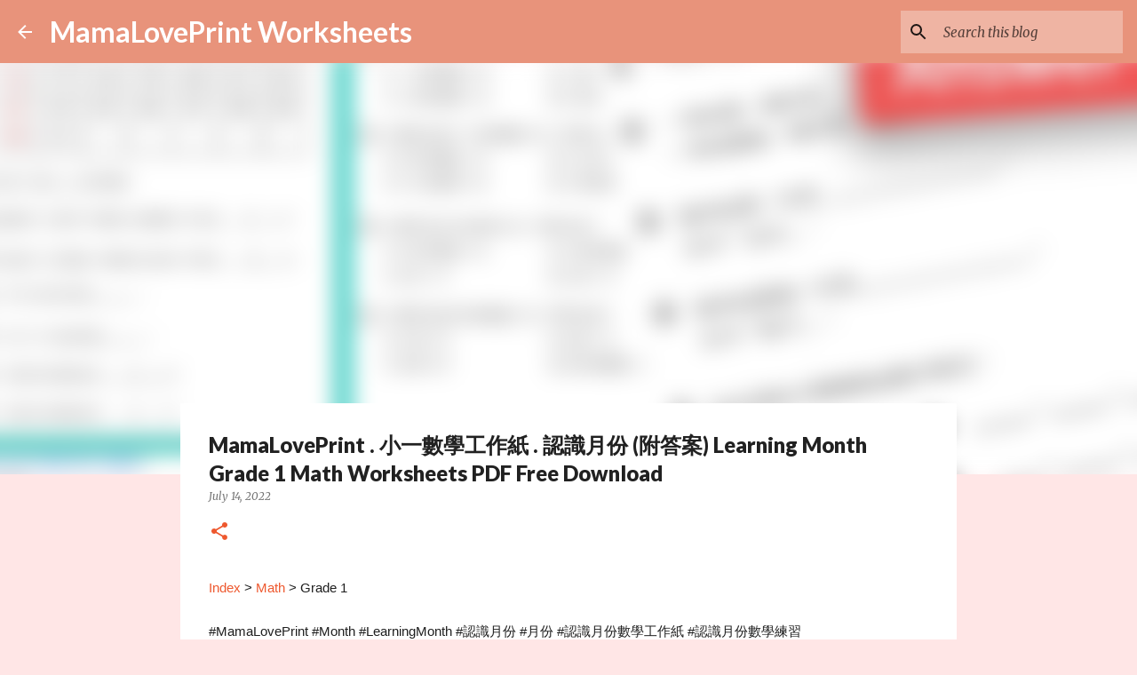

--- FILE ---
content_type: text/html; charset=UTF-8
request_url: https://www.mamaloveprint.com/2022/07/mamaloveprint-learning-month-grade-1.html
body_size: 29752
content:
<!DOCTYPE html>
<html dir='ltr' lang='en'>
<head>
<meta content='width=device-width, initial-scale=1' name='viewport'/>
<title>MamaLovePrint . 小一數學工作紙 . 認識月份 (附答案) Learning Month Grade 1 Math Worksheets PDF Free Download</title>
<meta content='text/html; charset=UTF-8' http-equiv='Content-Type'/>
<!-- Chrome, Firefox OS and Opera -->
<meta content='#ffe6e6' name='theme-color'/>
<!-- Windows Phone -->
<meta content='#ffe6e6' name='msapplication-navbutton-color'/>
<meta content='blogger' name='generator'/>
<link href='https://www.mamaloveprint.com/favicon.ico' rel='icon' type='image/x-icon'/>
<link href='https://www.mamaloveprint.com/2022/07/mamaloveprint-learning-month-grade-1.html' rel='canonical'/>
<link rel="alternate" type="application/atom+xml" title="MamaLovePrint Worksheets - Atom" href="https://www.mamaloveprint.com/feeds/posts/default" />
<link rel="alternate" type="application/rss+xml" title="MamaLovePrint Worksheets - RSS" href="https://www.mamaloveprint.com/feeds/posts/default?alt=rss" />
<link rel="service.post" type="application/atom+xml" title="MamaLovePrint Worksheets - Atom" href="https://www.blogger.com/feeds/2755761255763738617/posts/default" />

<link rel="alternate" type="application/atom+xml" title="MamaLovePrint Worksheets - Atom" href="https://www.mamaloveprint.com/feeds/6332841256703060678/comments/default" />
<!--Can't find substitution for tag [blog.ieCssRetrofitLinks]-->
<link href='https://blogger.googleusercontent.com/img/b/R29vZ2xl/AVvXsEgvArfZuMWsjGACnSdfNJuvW9erqK1jjL9bgP9-R3oplxRJgg7RZEVOAJbrzSeNy3yp-FfCVnrvAFpoO-PrjoCg-L3o0RFjF393-iJEzeqv7CKiHwkta-8W9kzwWSU5Prp7hx7p71Ws1zFRAYnVljluKVxB_O-pw5AomEYdYdBVGFLnfL00j2N7l6x9/w400-h400/mamaloveprint_time_P1_month_pic.jpg' rel='image_src'/>
<meta content='MamaLovePrint . 小一數學工作紙 . 認識月份 (附答案) Learning Month Grade 1 Math Worksheets PDF Free Download' name='description'/>
<meta content='https://www.mamaloveprint.com/2022/07/mamaloveprint-learning-month-grade-1.html' property='og:url'/>
<meta content='MamaLovePrint . 小一數學工作紙 . 認識月份 (附答案) Learning Month Grade 1 Math Worksheets PDF Free Download' property='og:title'/>
<meta content='MamaLovePrint . 小一數學工作紙 . 認識月份 (附答案) Learning Month Grade 1 Math Worksheets PDF Free Download' property='og:description'/>
<meta content='https://blogger.googleusercontent.com/img/b/R29vZ2xl/AVvXsEgvArfZuMWsjGACnSdfNJuvW9erqK1jjL9bgP9-R3oplxRJgg7RZEVOAJbrzSeNy3yp-FfCVnrvAFpoO-PrjoCg-L3o0RFjF393-iJEzeqv7CKiHwkta-8W9kzwWSU5Prp7hx7p71Ws1zFRAYnVljluKVxB_O-pw5AomEYdYdBVGFLnfL00j2N7l6x9/w1200-h630-p-k-no-nu/mamaloveprint_time_P1_month_pic.jpg' property='og:image'/>
<style type='text/css'>@font-face{font-family:'Lato';font-style:normal;font-weight:400;font-display:swap;src:url(//fonts.gstatic.com/s/lato/v25/S6uyw4BMUTPHjxAwXiWtFCfQ7A.woff2)format('woff2');unicode-range:U+0100-02BA,U+02BD-02C5,U+02C7-02CC,U+02CE-02D7,U+02DD-02FF,U+0304,U+0308,U+0329,U+1D00-1DBF,U+1E00-1E9F,U+1EF2-1EFF,U+2020,U+20A0-20AB,U+20AD-20C0,U+2113,U+2C60-2C7F,U+A720-A7FF;}@font-face{font-family:'Lato';font-style:normal;font-weight:400;font-display:swap;src:url(//fonts.gstatic.com/s/lato/v25/S6uyw4BMUTPHjx4wXiWtFCc.woff2)format('woff2');unicode-range:U+0000-00FF,U+0131,U+0152-0153,U+02BB-02BC,U+02C6,U+02DA,U+02DC,U+0304,U+0308,U+0329,U+2000-206F,U+20AC,U+2122,U+2191,U+2193,U+2212,U+2215,U+FEFF,U+FFFD;}@font-face{font-family:'Lato';font-style:normal;font-weight:700;font-display:swap;src:url(//fonts.gstatic.com/s/lato/v25/S6u9w4BMUTPHh6UVSwaPGQ3q5d0N7w.woff2)format('woff2');unicode-range:U+0100-02BA,U+02BD-02C5,U+02C7-02CC,U+02CE-02D7,U+02DD-02FF,U+0304,U+0308,U+0329,U+1D00-1DBF,U+1E00-1E9F,U+1EF2-1EFF,U+2020,U+20A0-20AB,U+20AD-20C0,U+2113,U+2C60-2C7F,U+A720-A7FF;}@font-face{font-family:'Lato';font-style:normal;font-weight:700;font-display:swap;src:url(//fonts.gstatic.com/s/lato/v25/S6u9w4BMUTPHh6UVSwiPGQ3q5d0.woff2)format('woff2');unicode-range:U+0000-00FF,U+0131,U+0152-0153,U+02BB-02BC,U+02C6,U+02DA,U+02DC,U+0304,U+0308,U+0329,U+2000-206F,U+20AC,U+2122,U+2191,U+2193,U+2212,U+2215,U+FEFF,U+FFFD;}@font-face{font-family:'Lato';font-style:normal;font-weight:900;font-display:swap;src:url(//fonts.gstatic.com/s/lato/v25/S6u9w4BMUTPHh50XSwaPGQ3q5d0N7w.woff2)format('woff2');unicode-range:U+0100-02BA,U+02BD-02C5,U+02C7-02CC,U+02CE-02D7,U+02DD-02FF,U+0304,U+0308,U+0329,U+1D00-1DBF,U+1E00-1E9F,U+1EF2-1EFF,U+2020,U+20A0-20AB,U+20AD-20C0,U+2113,U+2C60-2C7F,U+A720-A7FF;}@font-face{font-family:'Lato';font-style:normal;font-weight:900;font-display:swap;src:url(//fonts.gstatic.com/s/lato/v25/S6u9w4BMUTPHh50XSwiPGQ3q5d0.woff2)format('woff2');unicode-range:U+0000-00FF,U+0131,U+0152-0153,U+02BB-02BC,U+02C6,U+02DA,U+02DC,U+0304,U+0308,U+0329,U+2000-206F,U+20AC,U+2122,U+2191,U+2193,U+2212,U+2215,U+FEFF,U+FFFD;}@font-face{font-family:'Merriweather';font-style:italic;font-weight:300;font-stretch:100%;font-display:swap;src:url(//fonts.gstatic.com/s/merriweather/v33/u-4c0qyriQwlOrhSvowK_l5-eTxCVx0ZbwLvKH2Gk9hLmp0v5yA-xXPqCzLvF-adrHOg7iDTFw.woff2)format('woff2');unicode-range:U+0460-052F,U+1C80-1C8A,U+20B4,U+2DE0-2DFF,U+A640-A69F,U+FE2E-FE2F;}@font-face{font-family:'Merriweather';font-style:italic;font-weight:300;font-stretch:100%;font-display:swap;src:url(//fonts.gstatic.com/s/merriweather/v33/u-4c0qyriQwlOrhSvowK_l5-eTxCVx0ZbwLvKH2Gk9hLmp0v5yA-xXPqCzLvF--drHOg7iDTFw.woff2)format('woff2');unicode-range:U+0301,U+0400-045F,U+0490-0491,U+04B0-04B1,U+2116;}@font-face{font-family:'Merriweather';font-style:italic;font-weight:300;font-stretch:100%;font-display:swap;src:url(//fonts.gstatic.com/s/merriweather/v33/u-4c0qyriQwlOrhSvowK_l5-eTxCVx0ZbwLvKH2Gk9hLmp0v5yA-xXPqCzLvF-SdrHOg7iDTFw.woff2)format('woff2');unicode-range:U+0102-0103,U+0110-0111,U+0128-0129,U+0168-0169,U+01A0-01A1,U+01AF-01B0,U+0300-0301,U+0303-0304,U+0308-0309,U+0323,U+0329,U+1EA0-1EF9,U+20AB;}@font-face{font-family:'Merriweather';font-style:italic;font-weight:300;font-stretch:100%;font-display:swap;src:url(//fonts.gstatic.com/s/merriweather/v33/u-4c0qyriQwlOrhSvowK_l5-eTxCVx0ZbwLvKH2Gk9hLmp0v5yA-xXPqCzLvF-WdrHOg7iDTFw.woff2)format('woff2');unicode-range:U+0100-02BA,U+02BD-02C5,U+02C7-02CC,U+02CE-02D7,U+02DD-02FF,U+0304,U+0308,U+0329,U+1D00-1DBF,U+1E00-1E9F,U+1EF2-1EFF,U+2020,U+20A0-20AB,U+20AD-20C0,U+2113,U+2C60-2C7F,U+A720-A7FF;}@font-face{font-family:'Merriweather';font-style:italic;font-weight:300;font-stretch:100%;font-display:swap;src:url(//fonts.gstatic.com/s/merriweather/v33/u-4c0qyriQwlOrhSvowK_l5-eTxCVx0ZbwLvKH2Gk9hLmp0v5yA-xXPqCzLvF-udrHOg7iA.woff2)format('woff2');unicode-range:U+0000-00FF,U+0131,U+0152-0153,U+02BB-02BC,U+02C6,U+02DA,U+02DC,U+0304,U+0308,U+0329,U+2000-206F,U+20AC,U+2122,U+2191,U+2193,U+2212,U+2215,U+FEFF,U+FFFD;}@font-face{font-family:'Merriweather';font-style:italic;font-weight:400;font-stretch:100%;font-display:swap;src:url(//fonts.gstatic.com/s/merriweather/v33/u-4c0qyriQwlOrhSvowK_l5-eTxCVx0ZbwLvKH2Gk9hLmp0v5yA-xXPqCzLvF-adrHOg7iDTFw.woff2)format('woff2');unicode-range:U+0460-052F,U+1C80-1C8A,U+20B4,U+2DE0-2DFF,U+A640-A69F,U+FE2E-FE2F;}@font-face{font-family:'Merriweather';font-style:italic;font-weight:400;font-stretch:100%;font-display:swap;src:url(//fonts.gstatic.com/s/merriweather/v33/u-4c0qyriQwlOrhSvowK_l5-eTxCVx0ZbwLvKH2Gk9hLmp0v5yA-xXPqCzLvF--drHOg7iDTFw.woff2)format('woff2');unicode-range:U+0301,U+0400-045F,U+0490-0491,U+04B0-04B1,U+2116;}@font-face{font-family:'Merriweather';font-style:italic;font-weight:400;font-stretch:100%;font-display:swap;src:url(//fonts.gstatic.com/s/merriweather/v33/u-4c0qyriQwlOrhSvowK_l5-eTxCVx0ZbwLvKH2Gk9hLmp0v5yA-xXPqCzLvF-SdrHOg7iDTFw.woff2)format('woff2');unicode-range:U+0102-0103,U+0110-0111,U+0128-0129,U+0168-0169,U+01A0-01A1,U+01AF-01B0,U+0300-0301,U+0303-0304,U+0308-0309,U+0323,U+0329,U+1EA0-1EF9,U+20AB;}@font-face{font-family:'Merriweather';font-style:italic;font-weight:400;font-stretch:100%;font-display:swap;src:url(//fonts.gstatic.com/s/merriweather/v33/u-4c0qyriQwlOrhSvowK_l5-eTxCVx0ZbwLvKH2Gk9hLmp0v5yA-xXPqCzLvF-WdrHOg7iDTFw.woff2)format('woff2');unicode-range:U+0100-02BA,U+02BD-02C5,U+02C7-02CC,U+02CE-02D7,U+02DD-02FF,U+0304,U+0308,U+0329,U+1D00-1DBF,U+1E00-1E9F,U+1EF2-1EFF,U+2020,U+20A0-20AB,U+20AD-20C0,U+2113,U+2C60-2C7F,U+A720-A7FF;}@font-face{font-family:'Merriweather';font-style:italic;font-weight:400;font-stretch:100%;font-display:swap;src:url(//fonts.gstatic.com/s/merriweather/v33/u-4c0qyriQwlOrhSvowK_l5-eTxCVx0ZbwLvKH2Gk9hLmp0v5yA-xXPqCzLvF-udrHOg7iA.woff2)format('woff2');unicode-range:U+0000-00FF,U+0131,U+0152-0153,U+02BB-02BC,U+02C6,U+02DA,U+02DC,U+0304,U+0308,U+0329,U+2000-206F,U+20AC,U+2122,U+2191,U+2193,U+2212,U+2215,U+FEFF,U+FFFD;}@font-face{font-family:'Merriweather';font-style:normal;font-weight:400;font-stretch:100%;font-display:swap;src:url(//fonts.gstatic.com/s/merriweather/v33/u-4e0qyriQwlOrhSvowK_l5UcA6zuSYEqOzpPe3HOZJ5eX1WtLaQwmYiSeqnJ-mXq1Gi3iE.woff2)format('woff2');unicode-range:U+0460-052F,U+1C80-1C8A,U+20B4,U+2DE0-2DFF,U+A640-A69F,U+FE2E-FE2F;}@font-face{font-family:'Merriweather';font-style:normal;font-weight:400;font-stretch:100%;font-display:swap;src:url(//fonts.gstatic.com/s/merriweather/v33/u-4e0qyriQwlOrhSvowK_l5UcA6zuSYEqOzpPe3HOZJ5eX1WtLaQwmYiSequJ-mXq1Gi3iE.woff2)format('woff2');unicode-range:U+0301,U+0400-045F,U+0490-0491,U+04B0-04B1,U+2116;}@font-face{font-family:'Merriweather';font-style:normal;font-weight:400;font-stretch:100%;font-display:swap;src:url(//fonts.gstatic.com/s/merriweather/v33/u-4e0qyriQwlOrhSvowK_l5UcA6zuSYEqOzpPe3HOZJ5eX1WtLaQwmYiSeqlJ-mXq1Gi3iE.woff2)format('woff2');unicode-range:U+0102-0103,U+0110-0111,U+0128-0129,U+0168-0169,U+01A0-01A1,U+01AF-01B0,U+0300-0301,U+0303-0304,U+0308-0309,U+0323,U+0329,U+1EA0-1EF9,U+20AB;}@font-face{font-family:'Merriweather';font-style:normal;font-weight:400;font-stretch:100%;font-display:swap;src:url(//fonts.gstatic.com/s/merriweather/v33/u-4e0qyriQwlOrhSvowK_l5UcA6zuSYEqOzpPe3HOZJ5eX1WtLaQwmYiSeqkJ-mXq1Gi3iE.woff2)format('woff2');unicode-range:U+0100-02BA,U+02BD-02C5,U+02C7-02CC,U+02CE-02D7,U+02DD-02FF,U+0304,U+0308,U+0329,U+1D00-1DBF,U+1E00-1E9F,U+1EF2-1EFF,U+2020,U+20A0-20AB,U+20AD-20C0,U+2113,U+2C60-2C7F,U+A720-A7FF;}@font-face{font-family:'Merriweather';font-style:normal;font-weight:400;font-stretch:100%;font-display:swap;src:url(//fonts.gstatic.com/s/merriweather/v33/u-4e0qyriQwlOrhSvowK_l5UcA6zuSYEqOzpPe3HOZJ5eX1WtLaQwmYiSeqqJ-mXq1Gi.woff2)format('woff2');unicode-range:U+0000-00FF,U+0131,U+0152-0153,U+02BB-02BC,U+02C6,U+02DA,U+02DC,U+0304,U+0308,U+0329,U+2000-206F,U+20AC,U+2122,U+2191,U+2193,U+2212,U+2215,U+FEFF,U+FFFD;}@font-face{font-family:'Merriweather';font-style:normal;font-weight:700;font-stretch:100%;font-display:swap;src:url(//fonts.gstatic.com/s/merriweather/v33/u-4e0qyriQwlOrhSvowK_l5UcA6zuSYEqOzpPe3HOZJ5eX1WtLaQwmYiSeqnJ-mXq1Gi3iE.woff2)format('woff2');unicode-range:U+0460-052F,U+1C80-1C8A,U+20B4,U+2DE0-2DFF,U+A640-A69F,U+FE2E-FE2F;}@font-face{font-family:'Merriweather';font-style:normal;font-weight:700;font-stretch:100%;font-display:swap;src:url(//fonts.gstatic.com/s/merriweather/v33/u-4e0qyriQwlOrhSvowK_l5UcA6zuSYEqOzpPe3HOZJ5eX1WtLaQwmYiSequJ-mXq1Gi3iE.woff2)format('woff2');unicode-range:U+0301,U+0400-045F,U+0490-0491,U+04B0-04B1,U+2116;}@font-face{font-family:'Merriweather';font-style:normal;font-weight:700;font-stretch:100%;font-display:swap;src:url(//fonts.gstatic.com/s/merriweather/v33/u-4e0qyriQwlOrhSvowK_l5UcA6zuSYEqOzpPe3HOZJ5eX1WtLaQwmYiSeqlJ-mXq1Gi3iE.woff2)format('woff2');unicode-range:U+0102-0103,U+0110-0111,U+0128-0129,U+0168-0169,U+01A0-01A1,U+01AF-01B0,U+0300-0301,U+0303-0304,U+0308-0309,U+0323,U+0329,U+1EA0-1EF9,U+20AB;}@font-face{font-family:'Merriweather';font-style:normal;font-weight:700;font-stretch:100%;font-display:swap;src:url(//fonts.gstatic.com/s/merriweather/v33/u-4e0qyriQwlOrhSvowK_l5UcA6zuSYEqOzpPe3HOZJ5eX1WtLaQwmYiSeqkJ-mXq1Gi3iE.woff2)format('woff2');unicode-range:U+0100-02BA,U+02BD-02C5,U+02C7-02CC,U+02CE-02D7,U+02DD-02FF,U+0304,U+0308,U+0329,U+1D00-1DBF,U+1E00-1E9F,U+1EF2-1EFF,U+2020,U+20A0-20AB,U+20AD-20C0,U+2113,U+2C60-2C7F,U+A720-A7FF;}@font-face{font-family:'Merriweather';font-style:normal;font-weight:700;font-stretch:100%;font-display:swap;src:url(//fonts.gstatic.com/s/merriweather/v33/u-4e0qyriQwlOrhSvowK_l5UcA6zuSYEqOzpPe3HOZJ5eX1WtLaQwmYiSeqqJ-mXq1Gi.woff2)format('woff2');unicode-range:U+0000-00FF,U+0131,U+0152-0153,U+02BB-02BC,U+02C6,U+02DA,U+02DC,U+0304,U+0308,U+0329,U+2000-206F,U+20AC,U+2122,U+2191,U+2193,U+2212,U+2215,U+FEFF,U+FFFD;}@font-face{font-family:'Ubuntu';font-style:normal;font-weight:400;font-display:swap;src:url(//fonts.gstatic.com/s/ubuntu/v21/4iCs6KVjbNBYlgoKcg72nU6AF7xm.woff2)format('woff2');unicode-range:U+0460-052F,U+1C80-1C8A,U+20B4,U+2DE0-2DFF,U+A640-A69F,U+FE2E-FE2F;}@font-face{font-family:'Ubuntu';font-style:normal;font-weight:400;font-display:swap;src:url(//fonts.gstatic.com/s/ubuntu/v21/4iCs6KVjbNBYlgoKew72nU6AF7xm.woff2)format('woff2');unicode-range:U+0301,U+0400-045F,U+0490-0491,U+04B0-04B1,U+2116;}@font-face{font-family:'Ubuntu';font-style:normal;font-weight:400;font-display:swap;src:url(//fonts.gstatic.com/s/ubuntu/v21/4iCs6KVjbNBYlgoKcw72nU6AF7xm.woff2)format('woff2');unicode-range:U+1F00-1FFF;}@font-face{font-family:'Ubuntu';font-style:normal;font-weight:400;font-display:swap;src:url(//fonts.gstatic.com/s/ubuntu/v21/4iCs6KVjbNBYlgoKfA72nU6AF7xm.woff2)format('woff2');unicode-range:U+0370-0377,U+037A-037F,U+0384-038A,U+038C,U+038E-03A1,U+03A3-03FF;}@font-face{font-family:'Ubuntu';font-style:normal;font-weight:400;font-display:swap;src:url(//fonts.gstatic.com/s/ubuntu/v21/4iCs6KVjbNBYlgoKcQ72nU6AF7xm.woff2)format('woff2');unicode-range:U+0100-02BA,U+02BD-02C5,U+02C7-02CC,U+02CE-02D7,U+02DD-02FF,U+0304,U+0308,U+0329,U+1D00-1DBF,U+1E00-1E9F,U+1EF2-1EFF,U+2020,U+20A0-20AB,U+20AD-20C0,U+2113,U+2C60-2C7F,U+A720-A7FF;}@font-face{font-family:'Ubuntu';font-style:normal;font-weight:400;font-display:swap;src:url(//fonts.gstatic.com/s/ubuntu/v21/4iCs6KVjbNBYlgoKfw72nU6AFw.woff2)format('woff2');unicode-range:U+0000-00FF,U+0131,U+0152-0153,U+02BB-02BC,U+02C6,U+02DA,U+02DC,U+0304,U+0308,U+0329,U+2000-206F,U+20AC,U+2122,U+2191,U+2193,U+2212,U+2215,U+FEFF,U+FFFD;}@font-face{font-family:'Ubuntu';font-style:normal;font-weight:500;font-display:swap;src:url(//fonts.gstatic.com/s/ubuntu/v21/4iCv6KVjbNBYlgoCjC3jvWyNPYZvg7UI.woff2)format('woff2');unicode-range:U+0460-052F,U+1C80-1C8A,U+20B4,U+2DE0-2DFF,U+A640-A69F,U+FE2E-FE2F;}@font-face{font-family:'Ubuntu';font-style:normal;font-weight:500;font-display:swap;src:url(//fonts.gstatic.com/s/ubuntu/v21/4iCv6KVjbNBYlgoCjC3jtGyNPYZvg7UI.woff2)format('woff2');unicode-range:U+0301,U+0400-045F,U+0490-0491,U+04B0-04B1,U+2116;}@font-face{font-family:'Ubuntu';font-style:normal;font-weight:500;font-display:swap;src:url(//fonts.gstatic.com/s/ubuntu/v21/4iCv6KVjbNBYlgoCjC3jvGyNPYZvg7UI.woff2)format('woff2');unicode-range:U+1F00-1FFF;}@font-face{font-family:'Ubuntu';font-style:normal;font-weight:500;font-display:swap;src:url(//fonts.gstatic.com/s/ubuntu/v21/4iCv6KVjbNBYlgoCjC3js2yNPYZvg7UI.woff2)format('woff2');unicode-range:U+0370-0377,U+037A-037F,U+0384-038A,U+038C,U+038E-03A1,U+03A3-03FF;}@font-face{font-family:'Ubuntu';font-style:normal;font-weight:500;font-display:swap;src:url(//fonts.gstatic.com/s/ubuntu/v21/4iCv6KVjbNBYlgoCjC3jvmyNPYZvg7UI.woff2)format('woff2');unicode-range:U+0100-02BA,U+02BD-02C5,U+02C7-02CC,U+02CE-02D7,U+02DD-02FF,U+0304,U+0308,U+0329,U+1D00-1DBF,U+1E00-1E9F,U+1EF2-1EFF,U+2020,U+20A0-20AB,U+20AD-20C0,U+2113,U+2C60-2C7F,U+A720-A7FF;}@font-face{font-family:'Ubuntu';font-style:normal;font-weight:500;font-display:swap;src:url(//fonts.gstatic.com/s/ubuntu/v21/4iCv6KVjbNBYlgoCjC3jsGyNPYZvgw.woff2)format('woff2');unicode-range:U+0000-00FF,U+0131,U+0152-0153,U+02BB-02BC,U+02C6,U+02DA,U+02DC,U+0304,U+0308,U+0329,U+2000-206F,U+20AC,U+2122,U+2191,U+2193,U+2212,U+2215,U+FEFF,U+FFFD;}</style>
<style id='page-skin-1' type='text/css'><!--
/*! normalize.css v8.0.0 | MIT License | github.com/necolas/normalize.css */html{line-height:1.15;-webkit-text-size-adjust:100%}body{margin:0}h1{font-size:2em;margin:.67em 0}hr{box-sizing:content-box;height:0;overflow:visible}pre{font-family:monospace,monospace;font-size:1em}a{background-color:transparent}abbr[title]{border-bottom:none;text-decoration:underline;text-decoration:underline dotted}b,strong{font-weight:bolder}code,kbd,samp{font-family:monospace,monospace;font-size:1em}small{font-size:80%}sub,sup{font-size:75%;line-height:0;position:relative;vertical-align:baseline}sub{bottom:-0.25em}sup{top:-0.5em}img{border-style:none}button,input,optgroup,select,textarea{font-family:inherit;font-size:100%;line-height:1.15;margin:0}button,input{overflow:visible}button,select{text-transform:none}button,[type="button"],[type="reset"],[type="submit"]{-webkit-appearance:button}button::-moz-focus-inner,[type="button"]::-moz-focus-inner,[type="reset"]::-moz-focus-inner,[type="submit"]::-moz-focus-inner{border-style:none;padding:0}button:-moz-focusring,[type="button"]:-moz-focusring,[type="reset"]:-moz-focusring,[type="submit"]:-moz-focusring{outline:1px dotted ButtonText}fieldset{padding:.35em .75em .625em}legend{box-sizing:border-box;color:inherit;display:table;max-width:100%;padding:0;white-space:normal}progress{vertical-align:baseline}textarea{overflow:auto}[type="checkbox"],[type="radio"]{box-sizing:border-box;padding:0}[type="number"]::-webkit-inner-spin-button,[type="number"]::-webkit-outer-spin-button{height:auto}[type="search"]{-webkit-appearance:textfield;outline-offset:-2px}[type="search"]::-webkit-search-decoration{-webkit-appearance:none}::-webkit-file-upload-button{-webkit-appearance:button;font:inherit}details{display:block}summary{display:list-item}template{display:none}[hidden]{display:none}
/*!************************************************
* Blogger Template Style
* Name: Emporio
**************************************************/
body{
word-wrap:break-word;
overflow-wrap:break-word;
word-break:break-word
}
.hidden{
display:none
}
.invisible{
visibility:hidden
}
.container:after,.float-container:after{
clear:both;
content:"";
display:table
}
.clearboth{
clear:both
}
#comments .comment .comment-actions,.subscribe-popup .FollowByEmail .follow-by-email-submit{
background:transparent;
border:0;
box-shadow:none;
color:rgba(0, 0, 0, 0.87);
cursor:pointer;
font-size:14px;
font-weight:700;
outline:none;
text-decoration:none;
text-transform:uppercase;
width:auto
}
.dim-overlay{
height:100vh;
left:0;
position:fixed;
top:0;
width:100%
}
#sharing-dim-overlay{
background-color:transparent
}
input::-ms-clear{
display:none
}
.blogger-logo,.svg-icon-24.blogger-logo{
fill:#ff9800;
opacity:1
}
.skip-navigation{
background-color:#fff;
box-sizing:border-box;
color:#000;
display:block;
height:0;
left:0;
line-height:50px;
overflow:hidden;
padding-top:0;
position:fixed;
text-align:center;
top:0;
-webkit-transition:box-shadow .3s,height .3s,padding-top .3s;
transition:box-shadow .3s,height .3s,padding-top .3s;
width:100%;
z-index:900
}
.skip-navigation:focus{
box-shadow:0 4px 5px 0 rgba(0,0,0,.14),0 1px 10px 0 rgba(0,0,0,.12),0 2px 4px -1px rgba(0,0,0,.2);
height:50px
}
#main{
outline:none
}
.main-heading{
clip:rect(1px,1px,1px,1px);
border:0;
height:1px;
overflow:hidden;
padding:0;
position:absolute;
width:1px
}
.Attribution{
margin-top:1em;
text-align:center
}
.Attribution .blogger img,.Attribution .blogger svg{
vertical-align:bottom
}
.Attribution .blogger img{
margin-right:.5em
}
.Attribution div{
line-height:24px;
margin-top:.5em
}
.Attribution .copyright,.Attribution .image-attribution{
font-size:.7em;
margin-top:1.5em
}
.bg-photo{
background-attachment:scroll!important
}
body .CSS_LIGHTBOX{
z-index:900
}
.extendable .show-less,.extendable .show-more{
border-color:rgba(0, 0, 0, 0.87);
color:rgba(0, 0, 0, 0.87);
margin-top:8px
}
.extendable .show-less.hidden,.extendable .show-more.hidden,.inline-ad{
display:none
}
.inline-ad{
max-width:100%;
overflow:hidden
}
.adsbygoogle{
display:block
}
#cookieChoiceInfo{
bottom:0;
top:auto
}
iframe.b-hbp-video{
border:0
}
.post-body iframe{
max-width:100%
}
.post-body a[imageanchor="1"]{
display:inline-block
}
.byline{
margin-right:1em
}
.byline:last-child{
margin-right:0
}
.link-copied-dialog{
max-width:520px;
outline:0
}
.link-copied-dialog .modal-dialog-buttons{
margin-top:8px
}
.link-copied-dialog .goog-buttonset-default{
background:transparent;
border:0
}
.link-copied-dialog .goog-buttonset-default:focus{
outline:0
}
.paging-control-container{
margin-bottom:16px
}
.paging-control-container .paging-control{
display:inline-block
}
.paging-control-container .comment-range-text:after,.paging-control-container .paging-control{
color:rgba(0, 0, 0, 0.87)
}
.paging-control-container .comment-range-text,.paging-control-container .paging-control{
margin-right:8px
}
.paging-control-container .comment-range-text:after,.paging-control-container .paging-control:after{
padding-left:8px;
content:"\b7";
cursor:default;
pointer-events:none
}
.paging-control-container .comment-range-text:last-child:after,.paging-control-container .paging-control:last-child:after{
content:none
}
.byline.reactions iframe{
height:20px
}
.b-notification{
background-color:#fff;
border-bottom:1px solid #000;
box-sizing:border-box;
color:#000;
padding:16px 32px;
text-align:center
}
.b-notification.visible{
-webkit-transition:margin-top .3s cubic-bezier(.4,0,.2,1);
transition:margin-top .3s cubic-bezier(.4,0,.2,1)
}
.b-notification.invisible{
position:absolute
}
.b-notification-close{
position:absolute;
right:8px;
top:8px
}
.no-posts-message{
line-height:40px;
text-align:center
}
@media screen and (max-width:745px){
body.item-view .post-body a[imageanchor="1"][style*="float: left;"],body.item-view .post-body a[imageanchor="1"][style*="float: right;"]{
clear:none!important;
float:none!important
}
body.item-view .post-body a[imageanchor="1"] img{
display:block;
height:auto;
margin:0 auto
}
body.item-view .post-body>.separator:first-child>a[imageanchor="1"]:first-child{
margin-top:20px
}
.post-body a[imageanchor]{
display:block
}
body.item-view .post-body a[imageanchor="1"]{
margin-left:0!important;
margin-right:0!important
}
body.item-view .post-body a[imageanchor="1"]+a[imageanchor="1"]{
margin-top:16px
}
}
.item-control{
display:none
}
#comments{
border-top:1px dashed rgba(0,0,0,.54);
margin-top:20px;
padding:20px
}
#comments .comment-thread ol{
padding-left:0;
margin:0;
padding-left:0
}
#comments .comment .comment-replybox-single,#comments .comment-thread .comment-replies{
margin-left:60px
}
#comments .comment-thread .thread-count{
display:none
}
#comments .comment{
list-style-type:none;
padding:0 0 30px;
position:relative
}
#comments .comment .comment{
padding-bottom:8px
}
.comment .avatar-image-container{
position:absolute
}
.comment .avatar-image-container img{
border-radius:50%
}
.avatar-image-container svg,.comment .avatar-image-container .avatar-icon{
fill:#ee582e;
border:1px solid #ee582e;
border-radius:50%;
box-sizing:border-box;
height:35px;
margin:0;
padding:7px;
width:35px
}
.comment .comment-block{
margin-left:60px;
margin-top:10px;
padding-bottom:0
}
#comments .comment-author-header-wrapper{
margin-left:40px
}
#comments .comment .thread-expanded .comment-block{
padding-bottom:20px
}
#comments .comment .comment-header .user,#comments .comment .comment-header .user a{
color:#212121;
font-style:normal;
font-weight:700
}
#comments .comment .comment-actions{
bottom:0;
margin-bottom:15px;
position:absolute
}
#comments .comment .comment-actions>*{
margin-right:8px
}
#comments .comment .comment-header .datetime{
margin-left:8px;
bottom:0;
display:inline-block;
font-size:13px;
font-style:italic
}
#comments .comment .comment-footer .comment-timestamp a,#comments .comment .comment-header .datetime,#comments .comment .comment-header .datetime a{
color:rgba(33,33,33,.54)
}
#comments .comment .comment-content,.comment .comment-body{
margin-top:12px;
word-break:break-word
}
.comment-body{
margin-bottom:12px
}
#comments.embed[data-num-comments="0"]{
border:0;
margin-top:0;
padding-top:0
}
#comment-editor-src,#comments.embed[data-num-comments="0"] #comment-post-message,#comments.embed[data-num-comments="0"] div.comment-form>p,#comments.embed[data-num-comments="0"] p.comment-footer{
display:none
}
.comments .comments-content .loadmore.loaded{
max-height:0;
opacity:0;
overflow:hidden
}
.extendable .remaining-items{
height:0;
overflow:hidden;
-webkit-transition:height .3s cubic-bezier(.4,0,.2,1);
transition:height .3s cubic-bezier(.4,0,.2,1)
}
.extendable .remaining-items.expanded{
height:auto
}
.svg-icon-24,.svg-icon-24-button{
cursor:pointer;
height:24px;
min-width:24px;
width:24px
}
.touch-icon{
margin:-12px;
padding:12px
}
.touch-icon:active,.touch-icon:focus{
background-color:hsla(0,0%,60%,.4);
border-radius:50%
}
svg:not(:root).touch-icon{
overflow:visible
}
html[dir=rtl] .rtl-reversible-icon{
-webkit-transform:scaleX(-1);
transform:scaleX(-1)
}
.svg-icon-24-button,.touch-icon-button{
background:transparent;
border:0;
margin:0;
outline:none;
padding:0
}
.touch-icon-button .touch-icon:active,.touch-icon-button .touch-icon:focus{
background-color:transparent
}
.touch-icon-button:active .touch-icon,.touch-icon-button:focus .touch-icon{
background-color:hsla(0,0%,60%,.4);
border-radius:50%
}
.Profile .default-avatar-wrapper .avatar-icon{
fill:rgba(0, 0, 0, 0.87);
border:1px solid rgba(0, 0, 0, 0.87);
border-radius:50%;
box-sizing:border-box;
margin:0
}
.Profile .individual .default-avatar-wrapper .avatar-icon{
padding:25px
}
.Profile .individual .avatar-icon,.Profile .individual .profile-img{
height:90px;
width:90px
}
.Profile .team .default-avatar-wrapper .avatar-icon{
padding:8px
}
.Profile .team .avatar-icon,.Profile .team .default-avatar-wrapper,.Profile .team .profile-img{
height:40px;
width:40px
}
.snippet-container{
margin:0;
overflow:hidden;
position:relative
}
.snippet-fade{
right:0;
bottom:0;
box-sizing:border-box;
position:absolute;
width:96px
}
.snippet-fade:after{
content:"\2026";
float:right
}
.centered-top-container.sticky{
left:0;
position:fixed;
right:0;
top:0;
-webkit-transition-duration:.2s;
transition-duration:.2s;
-webkit-transition-property:opacity,-webkit-transform;
transition-property:opacity,-webkit-transform;
transition-property:transform,opacity;
transition-property:transform,opacity,-webkit-transform;
-webkit-transition-timing-function:cubic-bezier(.4,0,.2,1);
transition-timing-function:cubic-bezier(.4,0,.2,1);
width:auto;
z-index:8
}
.centered-top-placeholder{
display:none
}
.collapsed-header .centered-top-placeholder{
display:block
}
.centered-top-container .Header .replaced h1,.centered-top-placeholder .Header .replaced h1{
display:none
}
.centered-top-container.sticky .Header .replaced h1{
display:block
}
.centered-top-container.sticky .Header .header-widget{
background:none
}
.centered-top-container.sticky .Header .header-image-wrapper{
display:none
}
.centered-top-container img,.centered-top-placeholder img{
max-width:100%
}
.collapsible{
-webkit-transition:height .3s cubic-bezier(.4,0,.2,1);
transition:height .3s cubic-bezier(.4,0,.2,1)
}
.collapsible,.collapsible>summary{
display:block;
overflow:hidden
}
.collapsible>:not(summary){
display:none
}
.collapsible[open]>:not(summary){
display:block
}
.collapsible:focus,.collapsible>summary:focus{
outline:none
}
.collapsible>summary{
cursor:pointer;
display:block;
padding:0
}
.collapsible:focus>summary,.collapsible>summary:focus{
background-color:transparent
}
.collapsible>summary::-webkit-details-marker{
display:none
}
.collapsible-title{
-webkit-box-align:center;
align-items:center;
display:-webkit-box;
display:flex
}
.collapsible-title .title{
-webkit-box-flex:1;
-webkit-box-ordinal-group:1;
flex:1 1 auto;
order:0;
overflow:hidden;
text-overflow:ellipsis;
white-space:nowrap
}
.collapsible-title .chevron-down,.collapsible[open] .collapsible-title .chevron-up{
display:block
}
.collapsible-title .chevron-up,.collapsible[open] .collapsible-title .chevron-down{
display:none
}
.flat-button{
border-radius:2px;
font-weight:700;
margin:-8px;
padding:8px;
text-transform:uppercase
}
.flat-button,.flat-icon-button{
cursor:pointer;
display:inline-block
}
.flat-icon-button{
background:transparent;
border:0;
box-sizing:content-box;
line-height:0;
margin:-12px;
outline:none;
padding:12px
}
.flat-icon-button,.flat-icon-button .splash-wrapper{
border-radius:50%
}
.flat-icon-button .splash.animate{
-webkit-animation-duration:.3s;
animation-duration:.3s
}
body#layout .bg-photo,body#layout .bg-photo-overlay{
display:none
}
body#layout .centered{
max-width:954px
}
body#layout .navigation{
display:none
}
body#layout .sidebar-container{
display:inline-block;
width:40%
}
body#layout .hamburger-menu,body#layout .search{
display:none
}
.overflowable-container{
max-height:44px;
overflow:hidden;
position:relative
}
.overflow-button{
cursor:pointer
}
#overflowable-dim-overlay{
background:transparent
}
.overflow-popup{
background-color:#ffffff;
box-shadow:0 2px 2px 0 rgba(0,0,0,.14),0 3px 1px -2px rgba(0,0,0,.2),0 1px 5px 0 rgba(0,0,0,.12);
left:0;
max-width:calc(100% - 32px);
position:absolute;
top:0;
visibility:hidden;
z-index:101
}
.overflow-popup ul{
list-style:none
}
.overflow-popup .tabs li,.overflow-popup li{
display:block;
height:auto
}
.overflow-popup .tabs li{
padding-left:0;
padding-right:0
}
.overflow-button.hidden,.overflow-popup .tabs li.hidden,.overflow-popup li.hidden,.widget.Sharing .sharing-button{
display:none
}
.widget.Sharing .sharing-buttons li{
padding:0
}
.widget.Sharing .sharing-buttons li span{
display:none
}
.post-share-buttons{
position:relative
}
.sharing-open.touch-icon-button:active .touch-icon,.sharing-open.touch-icon-button:focus .touch-icon{
background-color:transparent
}
.share-buttons{
background-color:#ffffff;
border-radius:2px;
box-shadow:0 2px 2px 0 rgba(0,0,0,.14),0 3px 1px -2px rgba(0,0,0,.2),0 1px 5px 0 rgba(0,0,0,.12);
color:#1f1f1f;
list-style:none;
margin:0;
min-width:200px;
padding:8px 0;
position:absolute;
top:-11px;
z-index:101
}
.share-buttons.hidden{
display:none
}
.sharing-button{
background:transparent;
border:0;
cursor:pointer;
margin:0;
outline:none;
padding:0
}
.share-buttons li{
height:48px;
margin:0
}
.share-buttons li:last-child{
margin-bottom:0
}
.share-buttons li .sharing-platform-button{
box-sizing:border-box;
cursor:pointer;
display:block;
height:100%;
margin-bottom:0;
padding:0 16px;
position:relative;
width:100%
}
.share-buttons li .sharing-platform-button:focus,.share-buttons li .sharing-platform-button:hover{
background-color:hsla(0,0%,50%,.1);
outline:none
}
.share-buttons li svg[class*=" sharing-"],.share-buttons li svg[class^=sharing-]{
position:absolute;
top:10px
}
.share-buttons li span.sharing-platform-button{
position:relative;
top:0
}
.share-buttons li .platform-sharing-text{
margin-left:56px;
display:block;
font-size:16px;
line-height:48px;
white-space:nowrap
}
.sidebar-container{
-webkit-overflow-scrolling:touch;
background-color:#ffe6e6;
max-width:280px;
overflow-y:auto;
-webkit-transition-duration:.3s;
transition-duration:.3s;
-webkit-transition-property:-webkit-transform;
transition-property:-webkit-transform;
transition-property:transform;
transition-property:transform,-webkit-transform;
-webkit-transition-timing-function:cubic-bezier(0,0,.2,1);
transition-timing-function:cubic-bezier(0,0,.2,1);
width:280px;
z-index:101
}
.sidebar-container .navigation{
line-height:0;
padding:16px
}
.sidebar-container .sidebar-back{
cursor:pointer
}
.sidebar-container .widget{
background:none;
margin:0 16px;
padding:16px 0
}
.sidebar-container .widget .title{
color:rgba(0, 0, 0, 0.87);
margin:0
}
.sidebar-container .widget ul{
list-style:none;
margin:0;
padding:0
}
.sidebar-container .widget ul ul{
margin-left:1em
}
.sidebar-container .widget li{
font-size:16px;
line-height:normal
}
.sidebar-container .widget+.widget{
border-top:1px solid rgba(0, 0, 0, 0.12)
}
.BlogArchive li{
margin:16px 0
}
.BlogArchive li:last-child{
margin-bottom:0
}
.Label li a{
display:inline-block
}
.BlogArchive .post-count,.Label .label-count{
margin-left:.25em;
float:right
}
.BlogArchive .post-count:before,.Label .label-count:before{
content:"("
}
.BlogArchive .post-count:after,.Label .label-count:after{
content:")"
}
.widget.Translate .skiptranslate>div{
display:block!important
}
.widget.Profile .profile-link{
display:-webkit-box;
display:flex
}
.widget.Profile .team-member .default-avatar-wrapper,.widget.Profile .team-member .profile-img{
-webkit-box-flex:0;
margin-right:1em;
flex:0 0 auto
}
.widget.Profile .individual .profile-link{
-webkit-box-orient:vertical;
-webkit-box-direction:normal;
flex-direction:column
}
.widget.Profile .team .profile-link .profile-name{
-webkit-box-flex:1;
align-self:center;
display:block;
flex:1 1 auto
}
.dim-overlay{
background-color:rgba(0,0,0,.54)
}
body.sidebar-visible{
overflow-y:hidden
}
@media screen and (max-width:680px){
.sidebar-container{
bottom:0;
left:auto;
position:fixed;
right:0;
top:0
}
.sidebar-container.sidebar-invisible{
-webkit-transform:translateX(100%);
transform:translateX(100%);
-webkit-transition-timing-function:cubic-bezier(.4,0,.6,1);
transition-timing-function:cubic-bezier(.4,0,.6,1)
}
}
.dialog{
background:#ffffff;
box-shadow:0 2px 2px 0 rgba(0,0,0,.14),0 3px 1px -2px rgba(0,0,0,.2),0 1px 5px 0 rgba(0,0,0,.12);
box-sizing:border-box;
color:#1f1f1f;
padding:30px;
position:fixed;
text-align:center;
width:calc(100% - 24px);
z-index:101
}
.dialog input[type=email],.dialog input[type=text]{
background-color:transparent;
border:0;
border-bottom:1px solid rgba(0,0,0,.12);
color:#1f1f1f;
display:block;
font-family:Lato, sans-serif;
font-size:16px;
line-height:24px;
margin:auto;
outline:none;
padding-bottom:7px;
text-align:center;
width:100%
}
.dialog input[type=email]::-webkit-input-placeholder,.dialog input[type=text]::-webkit-input-placeholder{
color:rgba(31,31,31,.5)
}
.dialog input[type=email]::-moz-placeholder,.dialog input[type=text]::-moz-placeholder{
color:rgba(31,31,31,.5)
}
.dialog input[type=email]:-ms-input-placeholder,.dialog input[type=text]:-ms-input-placeholder{
color:rgba(31,31,31,.5)
}
.dialog input[type=email]::-ms-input-placeholder,.dialog input[type=text]::-ms-input-placeholder{
color:rgba(31,31,31,.5)
}
.dialog input[type=email]::placeholder,.dialog input[type=text]::placeholder{
color:rgba(31,31,31,.5)
}
.dialog input[type=email]:focus,.dialog input[type=text]:focus{
border-bottom:2px solid #ee582e;
padding-bottom:6px
}
.dialog input.no-cursor{
color:transparent;
text-shadow:0 0 0 #1f1f1f
}
.dialog input.no-cursor:focus{
outline:none
}
.dialog input[type=submit]{
font-family:Lato, sans-serif
}
.dialog .goog-buttonset-default{
color:#ee582e
}
.loading-spinner-large{
-webkit-animation:mspin-rotate 1568.63ms linear infinite;
animation:mspin-rotate 1568.63ms linear infinite;
height:48px;
overflow:hidden;
position:absolute;
width:48px;
z-index:200
}
.loading-spinner-large>div{
-webkit-animation:mspin-revrot 5332ms steps(4) infinite;
animation:mspin-revrot 5332ms steps(4) infinite
}
.loading-spinner-large>div>div{
-webkit-animation:mspin-singlecolor-large-film 1333ms steps(81) infinite;
animation:mspin-singlecolor-large-film 1333ms steps(81) infinite;
background-size:100%;
height:48px;
width:3888px
}
.mspin-black-large>div>div,.mspin-grey_54-large>div>div{
background-image:url(https://www.blogblog.com/indie/mspin_black_large.svg)
}
.mspin-white-large>div>div{
background-image:url(https://www.blogblog.com/indie/mspin_white_large.svg)
}
.mspin-grey_54-large{
opacity:.54
}
@-webkit-keyframes mspin-singlecolor-large-film{
0%{
-webkit-transform:translateX(0);
transform:translateX(0)
}
to{
-webkit-transform:translateX(-3888px);
transform:translateX(-3888px)
}
}
@keyframes mspin-singlecolor-large-film{
0%{
-webkit-transform:translateX(0);
transform:translateX(0)
}
to{
-webkit-transform:translateX(-3888px);
transform:translateX(-3888px)
}
}
@-webkit-keyframes mspin-rotate{
0%{
-webkit-transform:rotate(0deg);
transform:rotate(0deg)
}
to{
-webkit-transform:rotate(1turn);
transform:rotate(1turn)
}
}
@keyframes mspin-rotate{
0%{
-webkit-transform:rotate(0deg);
transform:rotate(0deg)
}
to{
-webkit-transform:rotate(1turn);
transform:rotate(1turn)
}
}
@-webkit-keyframes mspin-revrot{
0%{
-webkit-transform:rotate(0deg);
transform:rotate(0deg)
}
to{
-webkit-transform:rotate(-1turn);
transform:rotate(-1turn)
}
}
@keyframes mspin-revrot{
0%{
-webkit-transform:rotate(0deg);
transform:rotate(0deg)
}
to{
-webkit-transform:rotate(-1turn);
transform:rotate(-1turn)
}
}
.subscribe-popup{
max-width:364px
}
.subscribe-popup h3{
color:#212121;
font-size:1.8em;
margin-top:0
}
.subscribe-popup .FollowByEmail h3{
display:none
}
.subscribe-popup .FollowByEmail .follow-by-email-submit{
color:#ee582e;
display:inline-block;
margin:24px auto 0;
white-space:normal;
width:auto
}
.subscribe-popup .FollowByEmail .follow-by-email-submit:disabled{
cursor:default;
opacity:.3
}
@media (max-width:800px){
.blog-name div.widget.Subscribe{
margin-bottom:16px
}
body.item-view .blog-name div.widget.Subscribe{
margin:8px auto 16px;
width:100%
}
}
.sidebar-container .svg-icon-24{
fill:rgba(0, 0, 0, 0.87)
}
.centered-top .svg-icon-24{
fill:#ffffff
}
.centered-bottom .svg-icon-24.touch-icon,.centered-bottom a .svg-icon-24,.centered-bottom button .svg-icon-24{
fill:rgba(0, 0, 0, 0.87)
}
.post-wrapper .svg-icon-24.touch-icon,.post-wrapper a .svg-icon-24,.post-wrapper button .svg-icon-24{
fill:#ee582e
}
.centered-bottom .share-buttons .svg-icon-24,.share-buttons .svg-icon-24{
fill:#ee582e
}
.svg-icon-24.hamburger-menu{
fill:rgba(0, 0, 0, 0.87)
}
body#layout .page_body{
padding:0;
position:relative;
top:0
}
body#layout .page{
display:inline-block;
left:inherit;
position:relative;
vertical-align:top;
width:540px
}
body{
background:#f7f7f7 none repeat scroll top left;
background-color:#ffe6e6;
background-size:cover;
font:400 16px Lato, sans-serif;
margin:0;
min-height:100vh
}
body,h3,h3.title{
color:rgba(0, 0, 0, 0.87)
}
.post-wrapper .post-title,.post-wrapper .post-title a,.post-wrapper .post-title a:hover,.post-wrapper .post-title a:visited{
color:#212121
}
a{
color:rgba(0, 0, 0, 0.87);
text-decoration:none
}
a:visited{
color:rgba(0, 0, 0, 0.87)
}
a:hover{
color:rgba(0, 0, 0, 0.87)
}
blockquote{
color:#424242;
font:400 16px Lato, sans-serif;
font-size:x-large;
font-style:italic;
font-weight:300;
text-align:center
}
.dim-overlay{
z-index:100
}
.page{
-webkit-box-orient:vertical;
-webkit-box-direction:normal;
box-sizing:border-box;
display:-webkit-box;
display:flex;
flex-direction:column;
min-height:100vh;
padding-bottom:1em
}
.page>*{
-webkit-box-flex:0;
flex:0 0 auto
}
.page>#footer{
margin-top:auto
}
.bg-photo-container{
overflow:hidden
}
.bg-photo-container,.bg-photo-container .bg-photo{
height:464px;
width:100%
}
.bg-photo-container .bg-photo{
background-position:50%;
background-size:cover;
z-index:-1
}
.centered{
margin:0 auto;
position:relative;
width:1482px
}
.centered .main,.centered .main-container{
float:left
}
.centered .main{
padding-bottom:1em
}
.centered .centered-bottom:after{
clear:both;
content:"";
display:table
}
@media (min-width:1626px){
.page_body.has-vertical-ads .centered{
width:1625px
}
}
@media (min-width:1225px) and (max-width:1482px){
.centered{
width:1081px
}
}
@media (min-width:1225px) and (max-width:1625px){
.page_body.has-vertical-ads .centered{
width:1224px
}
}
@media (max-width:1224px){
.centered{
width:680px
}
}
@media (max-width:680px){
.centered{
max-width:600px;
width:100%
}
}
.feed-view .post-wrapper.hero,.main,.main-container,.post-filter-message,.top-nav .section{
width:1187px
}
@media (min-width:1225px) and (max-width:1482px){
.feed-view .post-wrapper.hero,.main,.main-container,.post-filter-message,.top-nav .section{
width:786px
}
}
@media (min-width:1225px) and (max-width:1625px){
.feed-view .page_body.has-vertical-ads .post-wrapper.hero,.page_body.has-vertical-ads .feed-view .post-wrapper.hero,.page_body.has-vertical-ads .main,.page_body.has-vertical-ads .main-container,.page_body.has-vertical-ads .post-filter-message,.page_body.has-vertical-ads .top-nav .section{
width:786px
}
}
@media (max-width:1224px){
.feed-view .post-wrapper.hero,.main,.main-container,.post-filter-message,.top-nav .section{
width:auto
}
}
.widget .title{
font-size:18px;
line-height:28px;
margin:18px 0
}
.extendable .show-less,.extendable .show-more{
color:rgba(0, 0, 0, 0.87);
cursor:pointer;
font:500 12px Lato, sans-serif;
margin:0 -16px;
padding:16px;
text-transform:uppercase
}
.widget.Profile{
font:400 16px Lato, sans-serif
}
.sidebar-container .widget.Profile{
padding:16px
}
.widget.Profile h2{
display:none
}
.widget.Profile .title{
margin:16px 32px
}
.widget.Profile .profile-img{
border-radius:50%
}
.widget.Profile .individual{
display:-webkit-box;
display:flex
}
.widget.Profile .individual .profile-info{
margin-left:16px;
align-self:center
}
.widget.Profile .profile-datablock{
margin-bottom:.75em;
margin-top:0
}
.widget.Profile .profile-link{
background-image:none!important;
font-family:inherit;
max-width:100%;
overflow:hidden
}
.widget.Profile .individual .profile-link{
display:block;
margin:0 -10px;
padding:0 10px
}
.widget.Profile .individual .profile-data a.profile-link.g-profile,.widget.Profile .team a.profile-link.g-profile .profile-name{
color:rgba(0, 0, 0, 0.87);
font:700 16px Merriweather, Georgia, sans-serif;
margin-bottom:.75em
}
.widget.Profile .individual .profile-data a.profile-link.g-profile{
line-height:1.25
}
.widget.Profile .individual>a:first-child{
flex-shrink:0
}
.widget.Profile dd{
margin:0
}
.widget.Profile ul{
list-style:none;
padding:0
}
.widget.Profile ul li{
margin:10px 0 30px
}
.widget.Profile .team .extendable,.widget.Profile .team .extendable .first-items,.widget.Profile .team .extendable .remaining-items{
margin:0;
max-width:100%;
padding:0
}
.widget.Profile .team-member .profile-name-container{
-webkit-box-flex:0;
flex:0 1 auto
}
.widget.Profile .team .extendable .show-less,.widget.Profile .team .extendable .show-more{
left:56px;
position:relative
}
#comments a,.post-wrapper a{
color:#ee582e
}
div.widget.Blog .blog-posts .post-outer{
border:0
}
div.widget.Blog .post-outer{
padding-bottom:0
}
.post .thumb{
float:left;
height:20%;
width:20%
}
.no-posts-message,.status-msg-body{
margin:10px 0
}
.blog-pager{
text-align:center
}
.post-title{
margin:0
}
.post-title,.post-title a{
font:900 24px Lato, sans-serif
}
.post-body{
display:block;
font:400 16px Merriweather, Georgia, serif;
line-height:32px;
margin:0
}
.post-body,.post-snippet{
color:#1f1f1f
}
.post-snippet{
font:400 14px Merriweather, Georgia, serif;
line-height:24px;
margin:8px 0;
max-height:72px
}
.post-snippet .snippet-fade{
background:-webkit-linear-gradient(left,#ffffff 0,#ffffff 20%,rgba(255, 255, 255, 0) 100%);
background:linear-gradient(to left,#ffffff 0,#ffffff 20%,rgba(255, 255, 255, 0) 100%);
bottom:0;
color:#1f1f1f;
position:absolute
}
.post-body img{
height:inherit;
max-width:100%
}
.byline,.byline.post-author a,.byline.post-timestamp a{
color:#757575;
font:italic 400 12px Merriweather, Georgia, serif
}
.byline.post-author{
text-transform:lowercase
}
.byline.post-author a{
text-transform:none
}
.item-byline .byline,.post-header .byline{
margin-right:0
}
.post-share-buttons .share-buttons{
background:#ffffff;
color:#1f1f1f;
font:400 14px Ubuntu, sans-serif
}
.tr-caption{
color:#424242;
font:400 16px Lato, sans-serif;
font-size:1.1em;
font-style:italic
}
.post-filter-message{
background-color:#ee582e;
box-sizing:border-box;
color:#ffffff;
display:-webkit-box;
display:flex;
font:italic 400 18px Merriweather, Georgia, serif;
margin-bottom:16px;
margin-top:32px;
padding:12px 16px
}
.post-filter-message>div:first-child{
-webkit-box-flex:1;
flex:1 0 auto
}
.post-filter-message a{
padding-left:30px;
color:rgba(0, 0, 0, 0.87);
color:#ffffff;
cursor:pointer;
font:500 12px Lato, sans-serif;
text-transform:uppercase;
white-space:nowrap
}
.post-filter-message .search-label,.post-filter-message .search-query{
font-style:italic;
quotes:"\201c" "\201d" "\2018" "\2019"
}
.post-filter-message .search-label:before,.post-filter-message .search-query:before{
content:open-quote
}
.post-filter-message .search-label:after,.post-filter-message .search-query:after{
content:close-quote
}
#blog-pager{
margin-bottom:1em;
margin-top:2em
}
#blog-pager a{
color:rgba(0, 0, 0, 0.87);
cursor:pointer;
font:500 12px Lato, sans-serif;
text-transform:uppercase
}
.Label{
overflow-x:hidden
}
.Label ul{
list-style:none;
padding:0
}
.Label li{
display:inline-block;
max-width:100%;
overflow:hidden;
text-overflow:ellipsis;
white-space:nowrap
}
.Label .first-ten{
margin-top:16px
}
.Label .show-all{
border-color:rgba(0, 0, 0, 0.87);
color:rgba(0, 0, 0, 0.87);
cursor:pointer;
font-style:normal;
margin-top:8px;
text-transform:uppercase
}
.Label .show-all,.Label .show-all.hidden{
display:inline-block
}
.Label li a,.Label span.label-size,.byline.post-labels a{
background-color:rgba(0,0,0,.1);
border-radius:2px;
color:rgba(0, 0, 0, 0.87);
cursor:pointer;
display:inline-block;
font:500 10px Lato, sans-serif;
line-height:1.5;
margin:4px 4px 4px 0;
padding:4px 8px;
text-transform:uppercase;
vertical-align:middle
}
body.item-view .byline.post-labels a{
background-color:rgba(238,88,46,.1);
color:#ee582e
}
.FeaturedPost .item-thumbnail img{
max-width:100%
}
.sidebar-container .FeaturedPost .post-title a{
color:rgba(0, 0, 0, 0.87);
font:500 14px Ubuntu, sans-serif
}
body.item-view .PopularPosts{
display:inline-block;
overflow-y:auto;
vertical-align:top;
width:280px
}
.PopularPosts h3.title{
font:700 16px Merriweather, Georgia, sans-serif
}
.PopularPosts .post-title{
margin:0 0 16px
}
.PopularPosts .post-title a{
color:rgba(0, 0, 0, 0.87);
font:500 14px Ubuntu, sans-serif;
line-height:24px
}
.PopularPosts .item-thumbnail{
clear:both;
height:152px;
overflow-y:hidden;
width:100%
}
.PopularPosts .item-thumbnail img{
padding:0;
width:100%
}
.PopularPosts .popular-posts-snippet{
color:#535353;
font:italic 400 14px Merriweather, Georgia, serif;
line-height:24px;
max-height:calc(24px * 4);
overflow:hidden
}
.PopularPosts .popular-posts-snippet .snippet-fade{
color:#535353
}
.PopularPosts .post{
margin:30px 0;
position:relative
}
.PopularPosts .post+.post{
padding-top:1em
}
.popular-posts-snippet .snippet-fade{
right:0;
background:-webkit-linear-gradient(left,#ffe6e6 0,#ffe6e6 20%,rgba(255, 230, 230, 0) 100%);
background:linear-gradient(to left,#ffe6e6 0,#ffe6e6 20%,rgba(255, 230, 230, 0) 100%);
height:24px;
line-height:24px;
position:absolute;
top:calc(24px * 3);
width:96px
}
.Attribution{
color:rgba(0, 0, 0, 0.87)
}
.Attribution a,.Attribution a:hover,.Attribution a:visited{
color:rgba(0, 0, 0, 0.87)
}
.Attribution svg{
fill:rgba(0, 0, 0, 0.87)
}
.inline-ad{
margin-bottom:16px
}
.item-view .inline-ad{
display:block
}
.vertical-ad-container{
margin-left:15px;
float:left;
min-height:1px;
width:128px
}
.item-view .vertical-ad-container{
margin-top:30px
}
.inline-ad-placeholder,.vertical-ad-placeholder{
background:#ffffff;
border:1px solid #000;
opacity:.9;
text-align:center;
vertical-align:middle
}
.inline-ad-placeholder span,.vertical-ad-placeholder span{
color:#212121;
display:block;
font-weight:700;
margin-top:290px;
text-transform:uppercase
}
.vertical-ad-placeholder{
height:600px
}
.vertical-ad-placeholder span{
margin-top:290px;
padding:0 40px
}
.inline-ad-placeholder{
height:90px
}
.inline-ad-placeholder span{
margin-top:35px
}
.centered-top-container.sticky,.sticky .centered-top{
background-color:#e8937b
}
.centered-top{
-webkit-box-align:start;
align-items:flex-start;
display:-webkit-box;
display:flex;
flex-wrap:wrap;
margin:0 auto;
max-width:1482px;
padding-top:40px
}
.page_body.has-vertical-ads .centered-top{
max-width:1625px
}
.centered-top .blog-name,.centered-top .hamburger-section,.centered-top .search{
margin-left:16px
}
.centered-top .return_link{
-webkit-box-flex:0;
-webkit-box-ordinal-group:1;
flex:0 0 auto;
height:24px;
order:0;
width:24px
}
.centered-top .blog-name{
-webkit-box-flex:1;
-webkit-box-ordinal-group:2;
flex:1 1 0;
order:1
}
.centered-top .search{
-webkit-box-flex:0;
-webkit-box-ordinal-group:3;
flex:0 0 auto;
order:2
}
.centered-top .hamburger-section{
-webkit-box-flex:0;
-webkit-box-ordinal-group:4;
display:none;
flex:0 0 auto;
order:3
}
.centered-top .subscribe-section-container{
-webkit-box-flex:1;
-webkit-box-ordinal-group:5;
flex:1 0 100%;
order:4
}
.centered-top .top-nav{
-webkit-box-flex:1;
-webkit-box-ordinal-group:6;
flex:1 0 100%;
margin-top:32px;
order:5
}
.sticky .centered-top{
-webkit-box-align:center;
align-items:center;
box-sizing:border-box;
flex-wrap:nowrap;
padding:0 16px
}
.sticky .centered-top .blog-name{
-webkit-box-flex:0;
flex:0 1 auto;
max-width:none;
min-width:0
}
.sticky .centered-top .subscribe-section-container{
border-left:1px solid rgba(255, 255, 255, 0.3);
-webkit-box-flex:1;
-webkit-box-ordinal-group:3;
flex:1 0 auto;
margin:0 16px;
order:2
}
.sticky .centered-top .search{
-webkit-box-flex:1;
-webkit-box-ordinal-group:4;
flex:1 0 auto;
order:3
}
.sticky .centered-top .hamburger-section{
-webkit-box-ordinal-group:5;
order:4
}
.sticky .centered-top .top-nav{
display:none
}
.search{
position:relative;
width:250px
}
.search,.search .search-expand,.search .section{
height:48px
}
.search .search-expand{
margin-left:auto;
background:transparent;
border:0;
display:none;
margin:0;
outline:none;
padding:0
}
.search .search-expand-text{
display:none
}
.search .search-expand .svg-icon-24,.search .search-submit-container .svg-icon-24{
fill:rgba(0, 0, 0, 0.87);
-webkit-transition:fill .3s cubic-bezier(.4,0,.2,1);
transition:fill .3s cubic-bezier(.4,0,.2,1)
}
.search h3{
display:none
}
.search .section{
right:0;
box-sizing:border-box;
line-height:24px;
overflow-x:hidden;
position:absolute;
top:0;
-webkit-transition-duration:.3s;
transition-duration:.3s;
-webkit-transition-property:background-color,width;
transition-property:background-color,width;
-webkit-transition-timing-function:cubic-bezier(.4,0,.2,1);
transition-timing-function:cubic-bezier(.4,0,.2,1);
width:250px;
z-index:8
}
.search .section,.search.focused .section{
background-color:rgba(255, 255, 255, 0.3)
}
.search form{
display:-webkit-box;
display:flex
}
.search form .search-submit-container{
-webkit-box-align:center;
-webkit-box-flex:0;
-webkit-box-ordinal-group:1;
align-items:center;
display:-webkit-box;
display:flex;
flex:0 0 auto;
height:48px;
order:0
}
.search form .search-input{
-webkit-box-flex:1;
-webkit-box-ordinal-group:2;
flex:1 1 auto;
order:1
}
.search form .search-input input{
box-sizing:border-box;
height:48px;
width:100%
}
.search .search-submit-container input[type=submit]{
display:none
}
.search .search-submit-container .search-icon{
margin:0;
padding:12px 8px
}
.search .search-input input{
background:none;
border:0;
color:#000000;
font:400 16px Merriweather, Georgia, serif;
outline:none;
padding:0 8px
}
.search .search-input input::-webkit-input-placeholder{
color:rgba(0, 0, 0, 0.66);
font:italic 400 15px Merriweather, Georgia, serif;
line-height:48px
}
.search .search-input input::-moz-placeholder{
color:rgba(0, 0, 0, 0.66);
font:italic 400 15px Merriweather, Georgia, serif;
line-height:48px
}
.search .search-input input:-ms-input-placeholder{
color:rgba(0, 0, 0, 0.66);
font:italic 400 15px Merriweather, Georgia, serif;
line-height:48px
}
.search .search-input input::-ms-input-placeholder{
color:rgba(0, 0, 0, 0.66);
font:italic 400 15px Merriweather, Georgia, serif;
line-height:48px
}
.search .search-input input::placeholder{
color:rgba(0, 0, 0, 0.66);
font:italic 400 15px Merriweather, Georgia, serif;
line-height:48px
}
.search .dim-overlay{
background-color:transparent
}
.centered-top .Header h1{
box-sizing:border-box;
color:#ffffff;
font:700 62px Lato, sans-serif;
margin:0;
padding:0
}
.centered-top .Header h1 a,.centered-top .Header h1 a:hover,.centered-top .Header h1 a:visited{
color:inherit;
font-size:inherit
}
.centered-top .Header p{
color:rgba(0, 0, 0, 0.87);
font:italic 300 14px Merriweather, Georgia, serif;
line-height:1.7;
margin:16px 0;
padding:0
}
.sticky .centered-top .Header h1{
color:#ffffff;
font-size:32px;
margin:16px 0;
overflow:hidden;
padding:0;
text-overflow:ellipsis;
white-space:nowrap
}
.sticky .centered-top .Header p{
display:none
}
.subscribe-section-container{
border-left:0;
margin:0
}
.subscribe-section-container .subscribe-button{
background:transparent;
border:0;
color:rgba(0, 0, 0, 0.87);
cursor:pointer;
display:inline-block;
font:700 12px Lato, sans-serif;
margin:0 auto;
outline:none;
padding:16px;
text-transform:uppercase;
white-space:nowrap
}
.top-nav .PageList h3{
margin-left:16px
}
.top-nav .PageList ul{
list-style:none;
margin:0;
padding:0
}
.top-nav .PageList ul li{
color:rgba(0, 0, 0, 0.87);
cursor:pointer;
font:500 12px Lato, sans-serif;
font:700 12px Lato, sans-serif;
text-transform:uppercase
}
.top-nav .PageList ul li a{
background-color:#ffffff;
color:#ee582e;
display:block;
height:44px;
line-height:44px;
overflow:hidden;
padding:0 22px;
text-overflow:ellipsis;
vertical-align:middle
}
.top-nav .PageList ul li.selected a{
color:#ee582e
}
.top-nav .PageList ul li:first-child a{
padding-left:16px
}
.top-nav .PageList ul li:last-child a{
padding-right:16px
}
.top-nav .PageList .dim-overlay{
opacity:0
}
.top-nav .overflowable-contents li{
float:left;
max-width:100%
}
.top-nav .overflow-button{
-webkit-box-align:center;
-webkit-box-flex:0;
align-items:center;
display:-webkit-box;
display:flex;
flex:0 0 auto;
height:44px;
padding:0 16px;
position:relative;
-webkit-transition:opacity .3s cubic-bezier(.4,0,.2,1);
transition:opacity .3s cubic-bezier(.4,0,.2,1);
width:24px
}
.top-nav .overflow-button.hidden{
display:none
}
.top-nav .overflow-button svg{
margin-top:0
}
@media (max-width:1224px){
.search{
width:24px
}
.search .search-expand{
display:block;
position:relative;
z-index:8
}
.search .search-expand .search-expand-icon{
fill:transparent
}
.search .section{
background-color:rgba(255, 255, 255, 0);
width:32px;
z-index:7
}
.search.focused .section{
width:250px;
z-index:8
}
.search .search-submit-container .svg-icon-24{
fill:#ffffff
}
.search.focused .search-submit-container .svg-icon-24{
fill:rgba(0, 0, 0, 0.87)
}
.blog-name,.return_link,.subscribe-section-container{
opacity:1;
-webkit-transition:opacity .3s cubic-bezier(.4,0,.2,1);
transition:opacity .3s cubic-bezier(.4,0,.2,1)
}
.centered-top.search-focused .blog-name,.centered-top.search-focused .return_link,.centered-top.search-focused .subscribe-section-container{
opacity:0
}
body.search-view .centered-top.search-focused .blog-name .section,body.search-view .centered-top.search-focused .subscribe-section-container{
display:none
}
}
@media (max-width:745px){
.top-nav .section.no-items#page_list_top{
display:none
}
.centered-top{
padding-top:16px
}
.centered-top .header_container{
margin:0 auto;
max-width:600px
}
.centered-top .hamburger-section{
-webkit-box-align:center;
margin-right:24px;
align-items:center;
display:-webkit-box;
display:flex;
height:48px
}
.widget.Header h1{
font:700 36px Lato, sans-serif;
padding:0
}
.top-nav .PageList{
max-width:100%;
overflow-x:auto
}
.centered-top-container.sticky .centered-top{
flex-wrap:wrap
}
.centered-top-container.sticky .blog-name{
-webkit-box-flex:1;
flex:1 1 0
}
.centered-top-container.sticky .search{
-webkit-box-flex:0;
flex:0 0 auto
}
.centered-top-container.sticky .hamburger-section,.centered-top-container.sticky .search{
margin-bottom:8px;
margin-top:8px
}
.centered-top-container.sticky .subscribe-section-container{
-webkit-box-flex:1;
-webkit-box-ordinal-group:6;
border:0;
flex:1 0 100%;
margin:-16px 0 0;
order:5
}
body.item-view .centered-top-container.sticky .subscribe-section-container{
margin-left:24px
}
.centered-top-container.sticky .subscribe-button{
margin-bottom:0;
padding:8px 16px 16px
}
.centered-top-container.sticky .widget.Header h1{
font-size:16px;
margin:0
}
}
body.sidebar-visible .page{
overflow-y:scroll
}
.sidebar-container{
margin-left:15px;
float:left
}
.sidebar-container a{
color:rgba(0, 0, 0, 0.87);
font:400 14px Merriweather, Georgia, serif
}
.sidebar-container .sidebar-back{
float:right
}
.sidebar-container .navigation{
display:none
}
.sidebar-container .widget{
margin:auto 0;
padding:24px
}
.sidebar-container .widget .title{
font:700 16px Merriweather, Georgia, sans-serif
}
@media (min-width:681px) and (max-width:1224px){
.error-view .sidebar-container{
display:none
}
}
@media (max-width:680px){
.sidebar-container{
margin-left:0;
max-width:none;
width:100%
}
.sidebar-container .navigation{
display:block;
padding:24px
}
.sidebar-container .navigation+.sidebar.section{
clear:both
}
.sidebar-container .widget{
padding-left:32px
}
.sidebar-container .widget.Profile{
padding-left:24px
}
}
.post-wrapper{
background-color:#ffffff;
position:relative
}
.feed-view .blog-posts{
margin-right:-15px;
width:calc(100% + 15px)
}
.feed-view .post-wrapper{
border-radius:0px;
float:left;
overflow:hidden;
-webkit-transition:box-shadow .3s cubic-bezier(.4,0,.2,1);
transition:box-shadow .3s cubic-bezier(.4,0,.2,1);
width:385px
}
.feed-view .post-wrapper:hover{
box-shadow:0 4px 5px 0 rgba(0,0,0,.14),0 1px 10px 0 rgba(0,0,0,.12),0 2px 4px -1px rgba(0,0,0,.2)
}
.feed-view .post-wrapper.hero{
background-position:50%;
background-size:cover;
position:relative
}
.feed-view .post-wrapper .post,.feed-view .post-wrapper .post .snippet-thumbnail{
background-color:#ffffff;
padding:24px 16px
}
.feed-view .post-wrapper .snippet-thumbnail{
-webkit-transition:opacity .3s cubic-bezier(.4,0,.2,1);
transition:opacity .3s cubic-bezier(.4,0,.2,1)
}
.feed-view .post-wrapper.has-labels.image .snippet-thumbnail-container{
background-color:rgba(0, 0, 0, 1)
}
.feed-view .post-wrapper.has-labels:hover .snippet-thumbnail{
opacity:.7
}
.feed-view .inline-ad,.feed-view .post-wrapper{
margin-right:15px;
margin-left:0;
margin-bottom:15px;
margin-top:0
}
.feed-view .post-wrapper.hero .post-title a{
font-size:20px;
line-height:24px
}
.feed-view .post-wrapper.not-hero .post-title a{
font-size:16px;
line-height:24px
}
.feed-view .post-wrapper .post-title a{
display:block;
margin:-296px -16px;
padding:296px 16px;
position:relative;
text-overflow:ellipsis;
z-index:2
}
.feed-view .post-wrapper .byline,.feed-view .post-wrapper .comment-link{
position:relative;
z-index:3
}
.feed-view .not-hero.post-wrapper.no-image .post-title-container{
position:relative;
top:-90px
}
.feed-view .post-wrapper .post-header{
padding:5px 0
}
.feed-view .byline{
line-height:12px
}
.feed-view .hero .byline{
line-height:15.6px
}
.feed-view .hero .byline,.feed-view .hero .byline.post-author a,.feed-view .hero .byline.post-timestamp a{
font-size:14px
}
.feed-view .post-comment-link{
float:left
}
.feed-view .post-share-buttons{
float:right
}
.feed-view .header-buttons-byline{
height:24px;
margin-top:16px
}
.feed-view .header-buttons-byline .byline{
height:24px
}
.feed-view .post-header-right-buttons .post-comment-link,.feed-view .post-header-right-buttons .post-jump-link{
display:block;
float:left;
margin-left:16px
}
.feed-view .post .num_comments{
display:inline-block;
font:900 24px Lato, sans-serif;
font-size:12px;
margin:-14px 6px 0;
vertical-align:middle
}
.feed-view .post-wrapper .post-jump-link{
float:right
}
.feed-view .post-wrapper .post-footer{
margin-top:15px
}
.feed-view .post-wrapper .snippet-thumbnail,.feed-view .post-wrapper .snippet-thumbnail-container{
height:184px;
overflow-y:hidden
}
.feed-view .post-wrapper .snippet-thumbnail{
background-position:50%;
background-size:cover;
display:block;
width:100%
}
.feed-view .post-wrapper.hero .snippet-thumbnail,.feed-view .post-wrapper.hero .snippet-thumbnail-container{
height:272px;
overflow-y:hidden
}
@media (min-width:681px){
.feed-view .post-title a .snippet-container{
height:48px;
max-height:48px
}
.feed-view .post-title a .snippet-fade{
background:-webkit-linear-gradient(left,#ffffff 0,#ffffff 20%,rgba(255, 255, 255, 0) 100%);
background:linear-gradient(to left,#ffffff 0,#ffffff 20%,rgba(255, 255, 255, 0) 100%);
color:transparent;
height:24px;
width:96px
}
.feed-view .hero .post-title-container .post-title a .snippet-container{
height:24px;
max-height:24px
}
.feed-view .hero .post-title a .snippet-fade{
height:24px
}
.feed-view .post-header-left-buttons{
position:relative
}
.feed-view .post-header-left-buttons:hover .touch-icon{
opacity:1
}
.feed-view .hero.post-wrapper.no-image .post-authordate,.feed-view .hero.post-wrapper.no-image .post-title-container{
position:relative;
top:-150px
}
.feed-view .hero.post-wrapper.no-image .post-title-container{
text-align:center
}
.feed-view .hero.post-wrapper.no-image .post-authordate{
-webkit-box-pack:center;
justify-content:center
}
.feed-view .labels-outer-container{
margin:0 -4px;
opacity:0;
position:absolute;
top:20px;
-webkit-transition:opacity .2s;
transition:opacity .2s;
width:calc(100% - 2 * 16px)
}
.feed-view .post-wrapper.has-labels:hover .labels-outer-container{
opacity:1
}
.feed-view .labels-container{
max-height:calc(23px + 2 * 4px);
overflow:hidden
}
.feed-view .labels-container .labels-more,.feed-view .labels-container .overflow-button-container{
display:inline-block;
float:right
}
.feed-view .labels-items{
padding:0 4px
}
.feed-view .labels-container a{
display:inline-block;
max-width:calc(100% - 16px);
overflow-x:hidden;
text-overflow:ellipsis;
vertical-align:top;
white-space:nowrap
}
.feed-view .labels-more{
margin-left:8px;
min-width:23px;
padding:0;
width:23px
}
.feed-view .byline.post-labels{
margin:0
}
.feed-view .byline.post-labels a,.feed-view .labels-more a{
background-color:#ffffff;
box-shadow:0 0 2px 0 rgba(0,0,0,.18);
color:#ee582e;
opacity:.9
}
.feed-view .labels-more a{
border-radius:50%;
display:inline-block;
font:500 10px Lato, sans-serif;
height:23px;
line-height:23px;
max-width:23px;
padding:0;
text-align:center;
width:23px
}
}
@media (max-width:1224px){
.feed-view .centered{
padding-right:0
}
.feed-view .centered .main-container{
float:none
}
.feed-view .blog-posts{
margin-right:0;
width:auto
}
.feed-view .post-wrapper{
float:none
}
.feed-view .post-wrapper.hero{
width:680px
}
.feed-view .page_body .centered div.widget.FeaturedPost,.feed-view div.widget.Blog{
width:385px
}
.post-filter-message,.top-nav{
margin-top:32px
}
.widget.Header h1{
font:700 36px Lato, sans-serif
}
.post-filter-message{
display:block
}
.post-filter-message a{
display:block;
margin-top:8px;
padding-left:0
}
.feed-view .not-hero .post-title-container .post-title a .snippet-container{
height:auto
}
.feed-view .vertical-ad-container{
display:none
}
.feed-view .blog-posts .inline-ad{
display:block
}
}
@media (max-width:680px){
.feed-view .centered .main{
float:none;
width:100%
}
.feed-view .centered .centered-bottom,.feed-view .centered-bottom .hero.post-wrapper,.feed-view .centered-bottom .post-wrapper{
max-width:600px;
width:auto
}
.feed-view #header{
width:auto
}
.feed-view .page_body .centered div.widget.FeaturedPost,.feed-view div.widget.Blog{
top:50px;
width:100%;
z-index:6
}
.feed-view .main>.widget .title,.feed-view .post-filter-message{
margin-left:8px;
margin-right:8px
}
.feed-view .hero.post-wrapper{
background-color:#ee582e;
border-radius:0;
height:416px
}
.feed-view .hero.post-wrapper .post{
bottom:0;
box-sizing:border-box;
margin:16px;
position:absolute;
width:calc(100% - 32px)
}
.feed-view .hero.no-image.post-wrapper .post{
box-shadow:0 0 16px rgba(0,0,0,.2);
padding-top:120px;
top:0
}
.feed-view .hero.no-image.post-wrapper .post-footer{
bottom:16px;
position:absolute;
width:calc(100% - 32px)
}
.hero.post-wrapper h3{
white-space:normal
}
.feed-view .post-wrapper h3,.feed-view .post-wrapper:hover h3{
width:auto
}
.feed-view .hero.post-wrapper{
margin:0 0 15px
}
.feed-view .inline-ad,.feed-view .post-wrapper{
margin:0 8px 16px
}
.feed-view .post-labels{
display:none
}
.feed-view .post-wrapper .snippet-thumbnail{
background-size:cover;
display:block;
height:184px;
margin:0;
max-height:184px;
width:100%
}
.feed-view .post-wrapper.hero .snippet-thumbnail,.feed-view .post-wrapper.hero .snippet-thumbnail-container{
height:416px;
max-height:416px
}
.feed-view .header-author-byline{
display:none
}
.feed-view .hero .header-author-byline{
display:block
}
}
.item-view .page_body{
padding-top:70px
}
.item-view .centered,.item-view .centered .main,.item-view .centered .main-container,.item-view .page_body.has-vertical-ads .centered,.item-view .page_body.has-vertical-ads .centered .main,.item-view .page_body.has-vertical-ads .centered .main-container{
width:100%
}
.item-view .main-container{
margin-right:15px;
max-width:890px
}
.item-view .centered-bottom{
margin-left:auto;
margin-right:auto;
max-width:1185px;
padding-right:0;
padding-top:0;
width:100%
}
.item-view .page_body.has-vertical-ads .centered-bottom{
max-width:1328px;
width:100%
}
.item-view .bg-photo{
-webkit-filter:blur(12px);
filter:blur(12px);
-webkit-transform:scale(1.05);
transform:scale(1.05)
}
.item-view .bg-photo-container+.centered .centered-bottom{
margin-top:0
}
.item-view .bg-photo-container+.centered .centered-bottom .post-wrapper{
margin-top:-368px
}
.item-view .bg-photo-container+.centered-bottom{
margin-top:0
}
.item-view .inline-ad{
margin-bottom:0;
margin-top:30px;
padding-bottom:16px
}
.item-view .post-wrapper{
border-radius:0px 0px 0 0;
float:none;
height:auto;
margin:0;
padding:32px;
width:auto
}
.item-view .post-outer{
padding:8px
}
.item-view .comments{
border-radius:0 0 0px 0px;
color:#1f1f1f;
margin:0 8px 8px
}
.item-view .post-title{
font:900 24px Lato, sans-serif
}
.item-view .post-header{
display:block;
width:auto
}
.item-view .post-share-buttons{
display:block;
margin-bottom:40px;
margin-top:20px
}
.item-view .post-footer{
display:block
}
.item-view .post-footer a{
color:rgba(0, 0, 0, 0.87);
color:#ee582e;
cursor:pointer;
font:500 12px Lato, sans-serif;
text-transform:uppercase
}
.item-view .post-footer-line{
border:0
}
.item-view .sidebar-container{
margin-left:0;
box-sizing:border-box;
margin-top:15px;
max-width:280px;
padding:0;
width:280px
}
.item-view .sidebar-container .widget{
padding:15px 0
}
@media (max-width:1328px){
.item-view .centered{
width:100%
}
.item-view .centered .centered-bottom{
margin-left:auto;
margin-right:auto;
padding-right:0;
padding-top:0;
width:100%
}
.item-view .centered .main-container{
float:none;
margin:0 auto
}
.item-view div.section.main div.widget.PopularPosts{
margin:0 2.5%;
position:relative;
top:0;
width:95%
}
.item-view .bg-photo-container+.centered .main{
margin-top:0
}
.item-view div.widget.Blog{
margin:auto;
width:100%
}
.item-view .post-share-buttons{
margin-bottom:32px
}
.item-view .sidebar-container{
float:none;
margin:0;
max-height:none;
max-width:none;
padding:0 15px;
position:static;
width:100%
}
.item-view .sidebar-container .section{
margin:15px auto;
max-width:480px
}
.item-view .sidebar-container .section .widget{
position:static;
width:100%
}
.item-view .vertical-ad-container{
display:none
}
.item-view .blog-posts .inline-ad{
display:block
}
}
@media (max-width:745px){
.item-view.has-subscribe .bg-photo-container,.item-view.has-subscribe .centered-bottom{
padding-top:88px
}
.item-view .bg-photo,.item-view .bg-photo-container{
height:296px;
width:auto
}
.item-view .bg-photo-container+.centered .centered-bottom .post-wrapper{
margin-top:-240px
}
.item-view .bg-photo-container+.centered .centered-bottom,.item-view .page_body.has-subscribe .bg-photo-container+.centered .centered-bottom{
margin-top:0
}
.item-view .post-outer{
background:#ffffff
}
.item-view .post-outer .post-wrapper{
padding:16px
}
.item-view .comments{
margin:0
}
}
#comments{
background:#ffffff;
border-top:1px solid rgba(0, 0, 0, 0.12);
margin-top:0;
padding:32px
}
#comments .comment-form .title,#comments h3.title{
clip:rect(1px,1px,1px,1px);
border:0;
height:1px;
overflow:hidden;
padding:0;
position:absolute;
width:1px
}
#comments .comment-form{
border-bottom:1px solid rgba(0, 0, 0, 0.12);
border-top:1px solid rgba(0, 0, 0, 0.12)
}
.item-view #comments .comment-form h4{
clip:rect(1px,1px,1px,1px);
border:0;
height:1px;
overflow:hidden;
padding:0;
position:absolute;
width:1px
}
#comment-holder .continue{
display:none
}

--></style>
<style id='template-skin-1' type='text/css'><!--
body#layout .hidden,
body#layout .invisible {
display: inherit;
}
body#layout .centered-bottom {
position: relative;
}
body#layout .section.featured-post,
body#layout .section.main,
body#layout .section.vertical-ad-container {
float: left;
width: 55%;
}
body#layout .sidebar-container {
display: inline-block;
width: 39%;
}
body#layout .centered-bottom:after {
clear: both;
content: "";
display: table;
}
body#layout .hamburger-menu,
body#layout .search {
display: none;
}
--></style>
<script async='async' src='https://www.gstatic.com/external_hosted/clipboardjs/clipboard.min.js'></script>
<link href='https://www.blogger.com/dyn-css/authorization.css?targetBlogID=2755761255763738617&amp;zx=30b20cef-465a-442c-8354-1d7f3afb0b67' media='none' onload='if(media!=&#39;all&#39;)media=&#39;all&#39;' rel='stylesheet'/><noscript><link href='https://www.blogger.com/dyn-css/authorization.css?targetBlogID=2755761255763738617&amp;zx=30b20cef-465a-442c-8354-1d7f3afb0b67' rel='stylesheet'/></noscript>
<meta name='google-adsense-platform-account' content='ca-host-pub-1556223355139109'/>
<meta name='google-adsense-platform-domain' content='blogspot.com'/>

<!-- data-ad-client=ca-pub-7168138831490409 -->

</head>
<body class='item-view version-1-4-0 variant-vegeclub_peach'>
<a class='skip-navigation' href='#main' tabindex='0'>
Skip to main content
</a>
<div class='page'>
<div class='page_body'>
<style>
    .bg-photo {background-image:url(https\:\/\/blogger.googleusercontent.com\/img\/b\/R29vZ2xl\/AVvXsEgvArfZuMWsjGACnSdfNJuvW9erqK1jjL9bgP9-R3oplxRJgg7RZEVOAJbrzSeNy3yp-FfCVnrvAFpoO-PrjoCg-L3o0RFjF393-iJEzeqv7CKiHwkta-8W9kzwWSU5Prp7hx7p71Ws1zFRAYnVljluKVxB_O-pw5AomEYdYdBVGFLnfL00j2N7l6x9\/w400-h400\/mamaloveprint_time_P1_month_pic.jpg);}
    
@media (max-width: 200px) { .bg-photo {background-image:url(https\:\/\/blogger.googleusercontent.com\/img\/b\/R29vZ2xl\/AVvXsEgvArfZuMWsjGACnSdfNJuvW9erqK1jjL9bgP9-R3oplxRJgg7RZEVOAJbrzSeNy3yp-FfCVnrvAFpoO-PrjoCg-L3o0RFjF393-iJEzeqv7CKiHwkta-8W9kzwWSU5Prp7hx7p71Ws1zFRAYnVljluKVxB_O-pw5AomEYdYdBVGFLnfL00j2N7l6x9\/w200\/mamaloveprint_time_P1_month_pic.jpg);}}
@media (max-width: 400px) and (min-width: 201px) { .bg-photo {background-image:url(https\:\/\/blogger.googleusercontent.com\/img\/b\/R29vZ2xl\/AVvXsEgvArfZuMWsjGACnSdfNJuvW9erqK1jjL9bgP9-R3oplxRJgg7RZEVOAJbrzSeNy3yp-FfCVnrvAFpoO-PrjoCg-L3o0RFjF393-iJEzeqv7CKiHwkta-8W9kzwWSU5Prp7hx7p71Ws1zFRAYnVljluKVxB_O-pw5AomEYdYdBVGFLnfL00j2N7l6x9\/w400\/mamaloveprint_time_P1_month_pic.jpg);}}
@media (max-width: 800px) and (min-width: 401px) { .bg-photo {background-image:url(https\:\/\/blogger.googleusercontent.com\/img\/b\/R29vZ2xl\/AVvXsEgvArfZuMWsjGACnSdfNJuvW9erqK1jjL9bgP9-R3oplxRJgg7RZEVOAJbrzSeNy3yp-FfCVnrvAFpoO-PrjoCg-L3o0RFjF393-iJEzeqv7CKiHwkta-8W9kzwWSU5Prp7hx7p71Ws1zFRAYnVljluKVxB_O-pw5AomEYdYdBVGFLnfL00j2N7l6x9\/w800\/mamaloveprint_time_P1_month_pic.jpg);}}
@media (max-width: 1200px) and (min-width: 801px) { .bg-photo {background-image:url(https\:\/\/blogger.googleusercontent.com\/img\/b\/R29vZ2xl\/AVvXsEgvArfZuMWsjGACnSdfNJuvW9erqK1jjL9bgP9-R3oplxRJgg7RZEVOAJbrzSeNy3yp-FfCVnrvAFpoO-PrjoCg-L3o0RFjF393-iJEzeqv7CKiHwkta-8W9kzwWSU5Prp7hx7p71Ws1zFRAYnVljluKVxB_O-pw5AomEYdYdBVGFLnfL00j2N7l6x9\/w1200\/mamaloveprint_time_P1_month_pic.jpg);}}
/* Last tag covers anything over one higher than the previous max-size cap. */
@media (min-width: 1201px) { .bg-photo {background-image:url(https\:\/\/blogger.googleusercontent.com\/img\/b\/R29vZ2xl\/AVvXsEgvArfZuMWsjGACnSdfNJuvW9erqK1jjL9bgP9-R3oplxRJgg7RZEVOAJbrzSeNy3yp-FfCVnrvAFpoO-PrjoCg-L3o0RFjF393-iJEzeqv7CKiHwkta-8W9kzwWSU5Prp7hx7p71Ws1zFRAYnVljluKVxB_O-pw5AomEYdYdBVGFLnfL00j2N7l6x9\/w1600\/mamaloveprint_time_P1_month_pic.jpg);}}
  </style>
<div class='bg-photo-container'>
<div class='bg-photo'></div>
</div>
<div class='centered'>
<header class='centered-top-container sticky' role='banner'>
<div class='centered-top'>
<a class='return_link' href='https://www.mamaloveprint.com/'>
<svg class='svg-icon-24 touch-icon back-button rtl-reversible-icon'>
<use xlink:href='/responsive/sprite_v1_6.css.svg#ic_arrow_back_black_24dp' xmlns:xlink='http://www.w3.org/1999/xlink'></use>
</svg>
</a>
<div class='blog-name'>
<div class='section' id='header' name='Header'><div class='widget Header' data-version='2' id='Header1'>
<div class='header-widget'>
<a class='header-image-wrapper' href='https://www.mamaloveprint.com/'>
<img alt='MamaLovePrint Worksheets' data-original-height='173' data-original-width='1200' src='https://blogger.googleusercontent.com/img/a/AVvXsEgY7sPdhyLI7WRSEu0luNS69tgaGMlUcdtLy8zPGJsEfz_HvKMwaXH-epkiekzh6DZjWxGObG5UyHF73k9b8XruhG773O-VPhPHxywEhDueglUt_6w_LYGwIBP_XmOYk5JnNlyDJ8gqS4-Y7R5sx6TvnHNeebIoKP8q_pP0lb8TzVUducNXUJGtgKnojag=s1200' srcset='https://blogger.googleusercontent.com/img/a/AVvXsEgY7sPdhyLI7WRSEu0luNS69tgaGMlUcdtLy8zPGJsEfz_HvKMwaXH-epkiekzh6DZjWxGObG5UyHF73k9b8XruhG773O-VPhPHxywEhDueglUt_6w_LYGwIBP_XmOYk5JnNlyDJ8gqS4-Y7R5sx6TvnHNeebIoKP8q_pP0lb8TzVUducNXUJGtgKnojag=w120 120w, https://blogger.googleusercontent.com/img/a/AVvXsEgY7sPdhyLI7WRSEu0luNS69tgaGMlUcdtLy8zPGJsEfz_HvKMwaXH-epkiekzh6DZjWxGObG5UyHF73k9b8XruhG773O-VPhPHxywEhDueglUt_6w_LYGwIBP_XmOYk5JnNlyDJ8gqS4-Y7R5sx6TvnHNeebIoKP8q_pP0lb8TzVUducNXUJGtgKnojag=w240 240w, https://blogger.googleusercontent.com/img/a/AVvXsEgY7sPdhyLI7WRSEu0luNS69tgaGMlUcdtLy8zPGJsEfz_HvKMwaXH-epkiekzh6DZjWxGObG5UyHF73k9b8XruhG773O-VPhPHxywEhDueglUt_6w_LYGwIBP_XmOYk5JnNlyDJ8gqS4-Y7R5sx6TvnHNeebIoKP8q_pP0lb8TzVUducNXUJGtgKnojag=w480 480w, https://blogger.googleusercontent.com/img/a/AVvXsEgY7sPdhyLI7WRSEu0luNS69tgaGMlUcdtLy8zPGJsEfz_HvKMwaXH-epkiekzh6DZjWxGObG5UyHF73k9b8XruhG773O-VPhPHxywEhDueglUt_6w_LYGwIBP_XmOYk5JnNlyDJ8gqS4-Y7R5sx6TvnHNeebIoKP8q_pP0lb8TzVUducNXUJGtgKnojag=w640 640w, https://blogger.googleusercontent.com/img/a/AVvXsEgY7sPdhyLI7WRSEu0luNS69tgaGMlUcdtLy8zPGJsEfz_HvKMwaXH-epkiekzh6DZjWxGObG5UyHF73k9b8XruhG773O-VPhPHxywEhDueglUt_6w_LYGwIBP_XmOYk5JnNlyDJ8gqS4-Y7R5sx6TvnHNeebIoKP8q_pP0lb8TzVUducNXUJGtgKnojag=w800 800w'/>
</a>
<div class='replaced'>
<h1>
<a href='https://www.mamaloveprint.com/'>
MamaLovePrint Worksheets
</a>
</h1>
</div>
</div>
</div></div>
</div>
<div class='search'>
<button aria-label='Search' class='search-expand touch-icon-button'>
<div class='search-expand-text'>Search</div>
<svg class='svg-icon-24 touch-icon search-expand-icon'>
<use xlink:href='/responsive/sprite_v1_6.css.svg#ic_search_black_24dp' xmlns:xlink='http://www.w3.org/1999/xlink'></use>
</svg>
</button>
<div class='section' id='search_top' name='Search (Top)'><div class='widget BlogSearch' data-version='2' id='BlogSearch1'>
<h3 class='title'>
Search This Blog
</h3>
<div class='widget-content' role='search'>
<form action='https://www.mamaloveprint.com/search' target='_top'>
<div class='search-input'>
<input aria-label='Search this blog' autocomplete='off' name='q' placeholder='Search this blog' value=''/>
</div>
<label class='search-submit-container'>
<input type='submit'/>
<svg class='svg-icon-24 touch-icon search-icon'>
<use xlink:href='/responsive/sprite_v1_6.css.svg#ic_search_black_24dp' xmlns:xlink='http://www.w3.org/1999/xlink'></use>
</svg>
</label>
</form>
</div>
</div></div>
</div>
</div>
</header>
<div class='centered-bottom'>
<main class='main-container' id='main' role='main' tabindex='-1'>
<div class='featured-post no-items section' id='featured_post' name='Featured Post'>
</div>
<div class='main section' id='page_body' name='Page Body'><div class='widget HTML' data-version='2' id='HTML2'>
<div class='widget-content'>
<script async src="https://pagead2.googlesyndication.com/pagead/js/adsbygoogle.js"></script>
<ins class="adsbygoogle"
     style="display:block; text-align:center;"
     data-ad-layout="in-article"
     data-ad-format="fluid"
     data-ad-client="ca-pub-7168138831490409"
     data-ad-slot="5842736813"></ins>
<script>
     (adsbygoogle = window.adsbygoogle || []).push({});
</script>
</div>
</div><div class='widget Blog' data-version='2' id='Blog1'>
<div class='blog-posts hfeed container'>
<article class='post-outer-container'>
<div class='post-outer'>
<div class='post-wrapper not-hero post-6332841256703060678 image has-labels'>
<div class='snippet-thumbnail-container'>
<div class='snippet-thumbnail post-thumb-6332841256703060678'></div>
</div>
<div class='slide'>
<div class='post'>
<script type='application/ld+json'>{
  "@context": "http://schema.org",
  "@type": "BlogPosting",
  "mainEntityOfPage": {
    "@type": "WebPage",
    "@id": "https://www.mamaloveprint.com/2022/07/mamaloveprint-learning-month-grade-1.html"
  },
  "headline": "MamaLovePrint . 小一數學工作紙 . 認識月份 (附答案) Learning Month Grade 1 Math Worksheets PDF Free Download","description": "Index  \u0026gt; Math  \u0026gt; Grade 1 #MamaLovePrint #Month #LearningMonth #認識月份 #月份 #認識月份 數學 工作紙  #認識月份 數學練習 #Math #MathTeachingResources #Learnin...","datePublished": "2022-07-14T03:12:00-07:00",
  "dateModified": "2023-03-29T00:38:01-07:00","image": {
    "@type": "ImageObject","url": "https://blogger.googleusercontent.com/img/b/R29vZ2xl/AVvXsEgvArfZuMWsjGACnSdfNJuvW9erqK1jjL9bgP9-R3oplxRJgg7RZEVOAJbrzSeNy3yp-FfCVnrvAFpoO-PrjoCg-L3o0RFjF393-iJEzeqv7CKiHwkta-8W9kzwWSU5Prp7hx7p71Ws1zFRAYnVljluKVxB_O-pw5AomEYdYdBVGFLnfL00j2N7l6x9/w1200-h630-p-k-no-nu/mamaloveprint_time_P1_month_pic.jpg",
    "height": 630,
    "width": 1200},"publisher": {
    "@type": "Organization",
    "name": "Blogger",
    "logo": {
      "@type": "ImageObject",
      "url": "https://blogger.googleusercontent.com/img/b/U2hvZWJveA/AVvXsEgfMvYAhAbdHksiBA24JKmb2Tav6K0GviwztID3Cq4VpV96HaJfy0viIu8z1SSw_G9n5FQHZWSRao61M3e58ImahqBtr7LiOUS6m_w59IvDYwjmMcbq3fKW4JSbacqkbxTo8B90dWp0Cese92xfLMPe_tg11g/h60/",
      "width": 206,
      "height": 60
    }
  },"author": {
    "@type": "Person",
    "name": "MamaLovePrint"
  }
}</script>
<div class='post-title-container'>
<a name='6332841256703060678'></a>
<h3 class='post-title entry-title'>
MamaLovePrint . 小一數學工作紙 . 認識月份 (附答案) Learning Month Grade 1 Math Worksheets PDF Free Download
</h3>
</div>
<div class='post-header'>
<div class='post-header-line-1'>
<span class='byline post-timestamp'>
<meta content='https://www.mamaloveprint.com/2022/07/mamaloveprint-learning-month-grade-1.html'/>
<a class='timestamp-link' href='https://www.mamaloveprint.com/2022/07/mamaloveprint-learning-month-grade-1.html' rel='bookmark' title='permanent link'>
<time class='published' datetime='2022-07-14T03:12:00-07:00' title='2022-07-14T03:12:00-07:00'>
July 14, 2022
</time>
</a>
</span>
</div>
</div>
<div class='post-share-buttons post-share-buttons-top'>
<div class='byline post-share-buttons goog-inline-block'>
<div aria-owns='sharing-popup-Blog1-byline-6332841256703060678' class='sharing' data-title='MamaLovePrint . 小一數學工作紙 . 認識月份 (附答案) Learning Month Grade 1 Math Worksheets PDF Free Download'>
<button aria-controls='sharing-popup-Blog1-byline-6332841256703060678' aria-label='Share' class='sharing-button touch-icon-button' id='sharing-button-Blog1-byline-6332841256703060678' role='button'>
<div class='flat-icon-button ripple'>
<svg class='svg-icon-24'>
<use xlink:href='/responsive/sprite_v1_6.css.svg#ic_share_black_24dp' xmlns:xlink='http://www.w3.org/1999/xlink'></use>
</svg>
</div>
</button>
<div class='share-buttons-container'>
<ul aria-hidden='true' aria-label='Share' class='share-buttons hidden' id='sharing-popup-Blog1-byline-6332841256703060678' role='menu'>
<li>
<span aria-label='Get link' class='sharing-platform-button sharing-element-link' data-href='https://www.blogger.com/share-post.g?blogID=2755761255763738617&postID=6332841256703060678&target=' data-url='https://www.mamaloveprint.com/2022/07/mamaloveprint-learning-month-grade-1.html' role='menuitem' tabindex='-1' title='Get link'>
<svg class='svg-icon-24 touch-icon sharing-link'>
<use xlink:href='/responsive/sprite_v1_6.css.svg#ic_24_link_dark' xmlns:xlink='http://www.w3.org/1999/xlink'></use>
</svg>
<span class='platform-sharing-text'>Get link</span>
</span>
</li>
<li>
<span aria-label='Share to Facebook' class='sharing-platform-button sharing-element-facebook' data-href='https://www.blogger.com/share-post.g?blogID=2755761255763738617&postID=6332841256703060678&target=facebook' data-url='https://www.mamaloveprint.com/2022/07/mamaloveprint-learning-month-grade-1.html' role='menuitem' tabindex='-1' title='Share to Facebook'>
<svg class='svg-icon-24 touch-icon sharing-facebook'>
<use xlink:href='/responsive/sprite_v1_6.css.svg#ic_24_facebook_dark' xmlns:xlink='http://www.w3.org/1999/xlink'></use>
</svg>
<span class='platform-sharing-text'>Facebook</span>
</span>
</li>
<li>
<span aria-label='Share to X' class='sharing-platform-button sharing-element-twitter' data-href='https://www.blogger.com/share-post.g?blogID=2755761255763738617&postID=6332841256703060678&target=twitter' data-url='https://www.mamaloveprint.com/2022/07/mamaloveprint-learning-month-grade-1.html' role='menuitem' tabindex='-1' title='Share to X'>
<svg class='svg-icon-24 touch-icon sharing-twitter'>
<use xlink:href='/responsive/sprite_v1_6.css.svg#ic_24_twitter_dark' xmlns:xlink='http://www.w3.org/1999/xlink'></use>
</svg>
<span class='platform-sharing-text'>X</span>
</span>
</li>
<li>
<span aria-label='Share to Pinterest' class='sharing-platform-button sharing-element-pinterest' data-href='https://www.blogger.com/share-post.g?blogID=2755761255763738617&postID=6332841256703060678&target=pinterest' data-url='https://www.mamaloveprint.com/2022/07/mamaloveprint-learning-month-grade-1.html' role='menuitem' tabindex='-1' title='Share to Pinterest'>
<svg class='svg-icon-24 touch-icon sharing-pinterest'>
<use xlink:href='/responsive/sprite_v1_6.css.svg#ic_24_pinterest_dark' xmlns:xlink='http://www.w3.org/1999/xlink'></use>
</svg>
<span class='platform-sharing-text'>Pinterest</span>
</span>
</li>
<li>
<span aria-label='Email' class='sharing-platform-button sharing-element-email' data-href='https://www.blogger.com/share-post.g?blogID=2755761255763738617&postID=6332841256703060678&target=email' data-url='https://www.mamaloveprint.com/2022/07/mamaloveprint-learning-month-grade-1.html' role='menuitem' tabindex='-1' title='Email'>
<svg class='svg-icon-24 touch-icon sharing-email'>
<use xlink:href='/responsive/sprite_v1_6.css.svg#ic_24_email_dark' xmlns:xlink='http://www.w3.org/1999/xlink'></use>
</svg>
<span class='platform-sharing-text'>Email</span>
</span>
</li>
<li aria-hidden='true' class='hidden'>
<span aria-label='Share to other apps' class='sharing-platform-button sharing-element-other' data-url='https://www.mamaloveprint.com/2022/07/mamaloveprint-learning-month-grade-1.html' role='menuitem' tabindex='-1' title='Share to other apps'>
<svg class='svg-icon-24 touch-icon sharing-sharingOther'>
<use xlink:href='/responsive/sprite_v1_6.css.svg#ic_more_horiz_black_24dp' xmlns:xlink='http://www.w3.org/1999/xlink'></use>
</svg>
<span class='platform-sharing-text'>Other Apps</span>
</span>
</li>
</ul>
</div>
</div>
</div>
</div>
<div class='post-body entry-content float-container' id='post-body-6332841256703060678'>
<p><span style="font-family: arial;"><a href="https://www.mamaloveprint.com/p/test-page.html" rel="nofollow" style="font-size: 11pt; white-space: pre-wrap;" target="_blank">Index</a><span style="color: #1f1f1f; font-size: 11pt; white-space: pre-wrap;"> &gt; </span><a href="https://www.mamaloveprint.com/p/math.html" rel="nofollow" style="font-size: 11pt; white-space: pre-wrap;" target="_blank">Math</a><span style="color: #1f1f1f; font-size: 11pt; white-space: pre-wrap;"> &gt; Grade 1 </span></span></p><p><span style="font-family: arial;"><span style="color: #1f1f1f; font-size: 14.6667px; white-space: pre-wrap;">#MamaLovePrint #Month #LearningMonth #認識月份 #月份 #認識月份</span><span style="color: #1f1f1f; font-size: 14.6667px; white-space: pre-wrap;">數學</span><span style="color: #1f1f1f;"><span style="font-size: 14.6667px; white-space: pre-wrap;">工作紙</span></span><span style="color: #1f1f1f; font-size: 14.6667px; white-space: pre-wrap;"> #認識月份</span><span style="color: #1f1f1f; font-size: 14.6667px; white-space: pre-wrap;">數學練習</span></span></p><p><span style="color: #1f1f1f; font-family: arial; font-size: 14.6667px; white-space: pre-wrap;">#Math #MathTeachingResources #LearningMath #MathWorksheets #MathWorksheet #MathPrintable #MathPDF #MathFun #WorksheetPDF #FreeDownload #HomeLearning #FreeExercise #SchoolMath #HomeworkMath #Answer #PDFDownload</span></p><p><span style="font-family: arial;"><span style="color: #1f1f1f; font-size: 14.6667px; white-space: pre-wrap;">#Grade1Math #MathForGrade1 #FirstGradeMath #1stGradeMath #Primary1Math #小一</span><span style="color: #1f1f1f; font-size: 14.6667px; white-space: pre-wrap;">英文數學 </span><span style="color: #1f1f1f; font-size: 14.6667px; white-space: pre-wrap;">#英文數學</span><span style="color: #1f1f1f; font-size: 14.6667px; white-space: pre-wrap;">題</span><span style="color: #1f1f1f; font-size: 14.6667px; white-space: pre-wrap;"> </span><span style="color: #1f1f1f; font-size: 14.6667px; white-space: pre-wrap;">#英文數學練習題 #</span><span style="color: #1f1f1f;"><span style="font-size: 14.6667px; white-space: pre-wrap;">英文版數學練習 #補充練習 #PDF檔<span></span></span></span></span></p><a name="more"></a><p></p><div><span><span><p style="color: black; font-size: medium; white-space: normal;"><span style="font-family: arial;"><span style="color: #202124; white-space: pre-wrap;">認識月份 - 工作紙 &#65291; 答案 (小一數學)</span><span style="color: #202124; font-size: 12pt; white-space: pre-wrap;"> PDF檔 :</span></span></p><ul><li><span style="font-family: arial;">寫下一年的十二個月</span></li><li><span style="font-family: arial;">把左邊的日期轉換成數字格式</span></li><li><span style="font-family: arial;">回答不同的問題&nbsp;</span></li><li><span style="font-family: arial;">e.g. 如果今天是十月的第一天&#65292;那昨天是&#65311;</span></li><li><span style="font-family: arial;">e.g.&nbsp;家傑會在一月的第一個星期二去圖書館&#65292;那天是 ____月____日&#12290;</span></li><li><span style="font-family: arial;">e.g. 十一月十四日是在星期________ &#12290;</span></li><li><span style="font-family: arial;">e.g. 她參加了下棋班&#65292;下棋班會在十二月三日開始&#65292;逢星期六上課&#12290;在十二月她共有____堂下棋班&#12290;</span></li></ul><div><span style="font-family: arial; font-size: medium;">More worksheets:</span></div><div><span style="font-family: arial; font-size: medium;"><p style="font-family: Times; font-size: medium;"></p><p dir="ltr" style="font-family: Times; font-size: medium; line-height: 1.656; margin-bottom: 12pt; margin-top: 12pt;"><span style="font-family: arial;"><span><b><span><span style="font-variant-east-asian: normal; font-variant-numeric: normal; vertical-align: baseline; white-space: pre-wrap;">📕  </span></span></b></span><a href="https://www.mamaloveprint.com/2021/01/mama-love-print-telling-time-and.html" target="_blank">說時間 Telling Time &gt;&gt;</a></span></p><p dir="ltr" style="font-family: Times; font-size: medium; line-height: 1.656; margin-bottom: 12pt; margin-top: 12pt;"><b style="font-family: arial;"><span><span style="font-variant-east-asian: normal; font-variant-numeric: normal; vertical-align: baseline; white-space: pre-wrap;">📕  </span></span></b><a href="https://www.mamaloveprint.com/2022/07/mamaloveprint-learning-month-grade-1_18.html" rel="nofollow" style="font-family: arial;" target="_blank">小一數學 - 認識時鐘 以&#12300;時正 / 時半&#12301;報時 (附答案) &gt;&gt;</a><span style="font-family: arial;">&nbsp;</span></p><p dir="ltr" style="font-family: Times; font-size: medium; line-height: 1.656; margin-bottom: 12pt; margin-top: 12pt;"><span style="font-family: arial;"><span><span><span style="font-variant-east-asian: normal; font-variant-numeric: normal; vertical-align: baseline; white-space: pre-wrap;"><b><span><span style="font-variant-east-asian: normal; font-variant-numeric: normal; vertical-align: baseline;">📕  </span></span></b><a href="https://www.mamaloveprint.com/2022/09/mamaloveprint-learning-time-grade-1.html" rel="nofollow" target="_blank">小一數學 - 認識時間 - 經過的時間 (附答案) &gt;&gt; </a>&nbsp;</span></span></span></span></p><p dir="ltr" style="font-family: Times; font-size: medium; line-height: 1.656; margin-bottom: 12pt; margin-top: 12pt;"></p><div style="-webkit-text-stroke-width: 0px; font-family: Times; font-size: medium;"></div><p style="font-family: Times; font-size: medium;"></p><div style="-webkit-text-stroke-width: 0px; font-family: Times; font-size: medium;"><span><span><span style="font-family: arial;"><b><span><span style="font-variant-east-asian: normal; font-variant-numeric: normal; vertical-align: baseline; white-space: pre-wrap;">📕  </span></span></b><a href="https://www.mamaloveprint.com/2022/07/mamaloveprint-grade-1-math-worksheets_8.html" rel="nofollow" target="_blank">P1 Math - Learning Time (Hour / Half past) &gt;&gt;</a>&nbsp;<br /><b><span><span style="font-variant-east-asian: normal; font-variant-numeric: normal; vertical-align: baseline; white-space: pre-wrap;"><br /></span></span></b></span></span></span></div><div style="-webkit-text-stroke-width: 0px; font-family: Times; font-size: medium;"><span><span><span style="font-family: arial;"><b><span><span style="font-variant-east-asian: normal; font-variant-numeric: normal; vertical-align: baseline; white-space: pre-wrap;">📕  </span></span></b><a href="https://www.mamaloveprint.com/2022/08/mamaloveprint-grade-1-math-worksheets_23.html" rel="nofollow" target="_blank">P1 - Telling Time (Time Interval - hour) &gt;&gt;</a><br /><br /><b><span><span style="font-variant-east-asian: normal; font-variant-numeric: normal; vertical-align: baseline; white-space: pre-wrap;">📕  </span></span></b><a href="https://www.mamaloveprint.com/2022/07/mamaloveprint-grade-1-math-worksheets.html" rel="nofollow" target="_blank">P1 Math - Learning Week &gt;&gt;</a>&nbsp;</span></span></span></div></span></div><div style="text-align: left;"><span style="font-family: arial; font-size: medium;"><br /></span></div><div style="text-align: left;"><span style="font-family: arial; font-size: medium;"><b><span><span style="font-variant-east-asian: normal; font-variant-numeric: normal; vertical-align: baseline; white-space: pre-wrap;">📕  </span></span></b><a href="https://www.facebook.com/mamaloveprintcom/posts/145907127314701" rel="nofollow" style="text-align: center;" target="_blank">我的一周 My Week</a><br /><b><span><span style="font-variant-east-asian: normal; font-variant-numeric: normal; vertical-align: baseline; white-space: pre-wrap;">📕  </span></span></b><a href="https://www.facebook.com/mamaloveprintcom/posts/160183849220362" rel="nofollow" style="text-align: center;" target="_blank">月份 Months [Set 1]</a><br /><span style="text-align: center;"><b style="text-align: left;"><span><span style="font-variant-east-asian: normal; font-variant-numeric: normal; vertical-align: baseline; white-space: pre-wrap;">📕  </span></span></b><a href="https://www.mamaloveprint.com/2021/06/mamaloveprint-months-exercise-learning.html" rel="nofollow" target="_blank">月份 Months [Set 2]</a></span><b style="text-align: center;"><span style="color: #ffa400;">&nbsp;</span></b></span></div><div style="text-align: left;"><span style="font-family: arial; font-size: medium;"><br /></span></div><div style="text-align: left;"><span style="font-family: arial;"><br /></span></div><div class="separator" style="clear: both; text-align: center;"><a href="https://blogger.googleusercontent.com/img/b/R29vZ2xl/AVvXsEgvArfZuMWsjGACnSdfNJuvW9erqK1jjL9bgP9-R3oplxRJgg7RZEVOAJbrzSeNy3yp-FfCVnrvAFpoO-PrjoCg-L3o0RFjF393-iJEzeqv7CKiHwkta-8W9kzwWSU5Prp7hx7p71Ws1zFRAYnVljluKVxB_O-pw5AomEYdYdBVGFLnfL00j2N7l6x9/s800/mamaloveprint_time_P1_month_pic.jpg" style="margin-left: 1em; margin-right: 1em;"><span style="font-family: arial;"><img alt="MamaLovePrint . 小一數學工作紙 . 認識月份 (附答案) Learning Month Grade 1 Math Worksheets PDF Free Download" border="0" data-original-height="800" data-original-width="800" height="400" src="https://blogger.googleusercontent.com/img/b/R29vZ2xl/AVvXsEgvArfZuMWsjGACnSdfNJuvW9erqK1jjL9bgP9-R3oplxRJgg7RZEVOAJbrzSeNy3yp-FfCVnrvAFpoO-PrjoCg-L3o0RFjF393-iJEzeqv7CKiHwkta-8W9kzwWSU5Prp7hx7p71Ws1zFRAYnVljluKVxB_O-pw5AomEYdYdBVGFLnfL00j2N7l6x9/w400-h400/mamaloveprint_time_P1_month_pic.jpg" title="MamaLovePrint . 小一數學工作紙 . 認識月份 (附答案) Learning Month Grade 1 Math Worksheets PDF Free Download" width="400" /></span></a></div><span style="font-family: arial;"><br /></span><div class="separator" style="clear: both; text-align: center;"><a href="https://blogger.googleusercontent.com/img/b/R29vZ2xl/AVvXsEi6HKG-xQ1EWXNkbZSsTbsSpTEsGkfX7yVWlpzX1YZiiCvFsadNtXnkkBNLXIv-HhwKsIn3cRTTrkcGe9rv-j-2kabIFTs1DrCj0M_g-GbYCV3XkCLALEJBfvToIp8YST-BAq_hNJM6vZzVVLSZAuX8ElnpwU-I4ihAkSfL5BhdISvnD6okC9PSrdyl/s1754/mamaloveprint_time_P1_month3-17.jpg" style="margin-left: 1em; margin-right: 1em;"><span style="font-family: arial;"><img alt="MamaLovePrint . 小一數學工作紙 . 認識月份 (附答案) Learning Month Grade 1 Math Worksheets PDF Free Download" border="0" data-original-height="1754" data-original-width="1240" height="320" src="https://blogger.googleusercontent.com/img/b/R29vZ2xl/AVvXsEi6HKG-xQ1EWXNkbZSsTbsSpTEsGkfX7yVWlpzX1YZiiCvFsadNtXnkkBNLXIv-HhwKsIn3cRTTrkcGe9rv-j-2kabIFTs1DrCj0M_g-GbYCV3XkCLALEJBfvToIp8YST-BAq_hNJM6vZzVVLSZAuX8ElnpwU-I4ihAkSfL5BhdISvnD6okC9PSrdyl/w226-h320/mamaloveprint_time_P1_month3-17.jpg" title="MamaLovePrint . 小一數學工作紙 . 認識月份 (附答案) Learning Month Grade 1 Math Worksheets PDF Free Download" width="226" /></span></a></div><span style="font-family: arial;"><br /></span><div class="separator" style="clear: both; text-align: center;"><a href="https://blogger.googleusercontent.com/img/b/R29vZ2xl/AVvXsEiraQdmJouQFh5T5qy5I9QOmxHc7i_npQpW_NQFQhEUPEOD6XWdB8f6-zWb_8hW9Uc9jGNq1JTF_XRq0gN0AbNcqqnrekY3KAxtwACEnj0o967LHS87sac77XAP83w_45UnlBLIqPxstSP6Y3KeSpsxGUr6yfUMwB1prv7k8sywqu0PCB1smNW7lDrl/s1754/mamaloveprint_time_P1_month3-19.jpg" style="margin-left: 1em; margin-right: 1em;"><span style="font-family: arial;"><img alt="MamaLovePrint . 小一數學工作紙 . 認識月份 (附答案) Learning Month Grade 1 Math Worksheets PDF Free Download" border="0" data-original-height="1754" data-original-width="1240" height="320" src="https://blogger.googleusercontent.com/img/b/R29vZ2xl/AVvXsEiraQdmJouQFh5T5qy5I9QOmxHc7i_npQpW_NQFQhEUPEOD6XWdB8f6-zWb_8hW9Uc9jGNq1JTF_XRq0gN0AbNcqqnrekY3KAxtwACEnj0o967LHS87sac77XAP83w_45UnlBLIqPxstSP6Y3KeSpsxGUr6yfUMwB1prv7k8sywqu0PCB1smNW7lDrl/w226-h320/mamaloveprint_time_P1_month3-19.jpg" title="MamaLovePrint . 小一數學工作紙 . 認識月份 (附答案) Learning Month Grade 1 Math Worksheets PDF Free Download" width="226" /></span></a></div><span style="font-family: arial;"><br /></span><div class="separator" style="clear: both; text-align: center;"><a href="https://blogger.googleusercontent.com/img/b/R29vZ2xl/AVvXsEgcnYXHVQ1XUPIoLWxnDRgqV8pylKNE1ICIbc_ebxXyslGsEj1BTYWzbzK7_Tt_89vSXwCwH1pdm4Mz4vY9F9FaREEWfZ2zWbmXnl-PvvUvUUT7AScVb-QFmb2WRMKhNAnznxujmg4ce6ydX94QPODaiyiabn8v2vw99l7SIhK-r1tgfbyeHVby4zCz/s1754/mamaloveprint_time_P1_month_ans-22.jpg" style="margin-left: 1em; margin-right: 1em;"><span style="font-family: arial;"><img alt="MamaLovePrint . 小一數學工作紙 . 認識月份 (附答案) Learning Month Grade 1 Math Worksheets PDF Free Download" border="0" data-original-height="1754" data-original-width="1240" height="320" src="https://blogger.googleusercontent.com/img/b/R29vZ2xl/AVvXsEgcnYXHVQ1XUPIoLWxnDRgqV8pylKNE1ICIbc_ebxXyslGsEj1BTYWzbzK7_Tt_89vSXwCwH1pdm4Mz4vY9F9FaREEWfZ2zWbmXnl-PvvUvUUT7AScVb-QFmb2WRMKhNAnznxujmg4ce6ydX94QPODaiyiabn8v2vw99l7SIhK-r1tgfbyeHVby4zCz/w226-h320/mamaloveprint_time_P1_month_ans-22.jpg" title="MamaLovePrint . 小一數學工作紙 . 認識月份 (附答案) Learning Month Grade 1 Math Worksheets PDF Free Download" width="226" /></span></a></div><span style="font-family: arial;"><br /></span><div class="separator" style="clear: both; text-align: center;"><a href="https://blogger.googleusercontent.com/img/b/R29vZ2xl/AVvXsEiHGq1JD3h4MX7J4NYf4nCJC1GSvVd_CSL46HoX3EEAspLIO6IxrFQLG6BPKK4a_gElBFLwMh-XqJJ9a24DP_kMP0PkngGaJ-x0CAWrwPo_6eagKt0vUF7HutL3hx7j_KtxmuWdG_sGG0d_sLo-bwWOdixuCsQfIC9iyR5oSsFQ3eyjjbALqpDaP_ss/s1754/mamaloveprint_time_P1_month_ans-31.jpg" style="margin-left: 1em; margin-right: 1em;"><span style="font-family: arial;"><img alt="MamaLovePrint . 小一數學工作紙 . 認識月份 (附答案) Learning Month Grade 1 Math Worksheets PDF Free Download" border="0" data-original-height="1754" data-original-width="1240" height="320" src="https://blogger.googleusercontent.com/img/b/R29vZ2xl/AVvXsEiHGq1JD3h4MX7J4NYf4nCJC1GSvVd_CSL46HoX3EEAspLIO6IxrFQLG6BPKK4a_gElBFLwMh-XqJJ9a24DP_kMP0PkngGaJ-x0CAWrwPo_6eagKt0vUF7HutL3hx7j_KtxmuWdG_sGG0d_sLo-bwWOdixuCsQfIC9iyR5oSsFQ3eyjjbALqpDaP_ss/w226-h320/mamaloveprint_time_P1_month_ans-31.jpg" title="MamaLovePrint . 小一數學工作紙 . 認識月份 (附答案) Learning Month Grade 1 Math Worksheets PDF Free Download" width="226" /></span></a></div><div class="separator" style="clear: both; text-align: center;"><span style="font-family: arial;"><br /></span></div><div class="separator" style="clear: both; text-align: center;"><span style="font-family: arial; text-align: left;"><div class="separator" style="clear: both; text-align: center;"><span style="text-align: left;"><span style="color: #1f1f1f; font-size: large;"><b>認識月份 - 工作紙</b></span></span></div><div class="separator" style="clear: both; text-align: center;"><a href="https://drive.google.com/file/d/1nOGGf-JGQ_Y_V4dXz1mEOuXCoShvhYeC/view?usp=sharing" target="_blank"><b style="font-size: x-large;"><span style="color: #ee582e;"><span style="background-attachment: initial; background-clip: initial; background-image: initial; background-origin: initial; background-position: initial; background-repeat: initial; background-size: initial;">Download Worksheets PDF &gt;&gt;</span></span></b></a></div></span><div class="separator" style="clear: both; text-align: left;"><span style="font-family: arial;"></span><div class="separator" style="clear: both;"><span style="font-family: arial;"></span><div class="separator" style="clear: both;"><span style="font-family: arial;"></span><div class="separator" style="clear: both;"><span style="font-family: arial;"></span><div class="separator" style="clear: both;"><span style="font-family: arial;"></span><div class="separator" style="clear: both;"><span style="font-family: arial;"></span><div class="separator" style="clear: both;"><span><span><div class="separator" style="clear: both; text-align: center;"><span style="font-family: arial; font-size: large;"><div class="separator" style="clear: both; color: black; font-size: medium;"><span style="color: #1f1f1f; font-size: large;"><b><br /></b></span></div><div class="separator" style="clear: both;"><span style="color: #1f1f1f; font-size: large;"><b>認識月份</b><b style="color: black; font-size: medium;">&nbsp;</b></span><span style="color: black; font-size: medium; text-align: left;"><span style="color: #1f1f1f; font-size: large;"><b>- 答案</b></span></span></div><div class="separator" style="clear: both; color: black; font-size: medium;"><a href="https://drive.google.com/file/d/1gOgFZfeRfcPxEt_FfCbXhdYFSnycwMiQ/view?usp=sharing" target="_blank"><b style="font-size: x-large;"><span style="color: #ee582e;"><span style="background-attachment: initial; background-clip: initial; background-image: initial; background-origin: initial; background-position: initial; background-repeat: initial; background-size: initial;">Download Answers PDF &gt;&gt;</span></span></b></a></div><div style="color: #1f1f1f;"><br /></div></span></div></span></span></div></div></div></div></div></div></div></div><ol><li><a href="https://www.mamaloveprint.com/2021/01/mama-love-print-clock-template.html">Clock Template &gt;&gt;</a></li><li><a href="https://www.mamaloveprint.com/2023/02/mamaloveprint-level-1-k2-math.html">認識時間 (Level 1 : 時正) &gt;&gt;</a></li><li><a href="https://www.mamaloveprint.com/2023/02/mamaloveprint-level-2-k2-math.html">認識時間 (Level 2 : 時半) &gt;&gt;</a></li><li><a href="https://www.mamaloveprint.com/2023/03/mamaloveprint-level-3-15-45-k3-math.html">認識時間 (Level 3 : 15分 / 45分) &gt;&gt;</a></li><li><a href="https://www.mamaloveprint.com/2023/03/mamaloveprint-level-4-5-math-worksheets.html" rel="nofollow" target="_blank">認識時間 (Level 4 : 5分) &gt;&gt;</a></li><li><a href="https://www.mamaloveprint.com/2023/03/mamaloveprint-level-4-5-math-worksheets.html" rel="nofollow" target="_blank">認識時間 (Level 4 : 5分 - 沒有分針刻數) &gt;&gt;&nbsp;</a></li><li><a href="https://www.mamaloveprint.com/2023/03/mamaloveprint-level-5-1-math-worksheets.html" rel="nofollow" target="_blank">認識時間 (Level 5 : 1分) &gt;&gt;</a></li></ol><div><div class="separator" style="clear: both; text-align: center;"><div class="separator" style="clear: both; text-align: left;"><div class="separator" style="clear: both;"><div class="separator" style="clear: both;"><div class="separator" style="clear: both;"><div class="separator" style="clear: both;"><div class="separator" style="clear: both;"><div class="separator" style="clear: both;"><div class="separator" style="clear: both; text-align: center;"><div class="separator" style="clear: both;"><div class="separator" style="clear: both;"><div class="separator" style="clear: both;"><div class="separator" style="clear: both;"><div class="separator" style="clear: both;"><div class="separator" style="clear: both;"><div class="separator" style="clear: both;"><div class="separator" style="clear: both;"><span><span><span><div class="separator" style="clear: both; color: #1f1f1f;"><div class="separator" style="clear: both;"><div class="separator" style="clear: both;"><div class="separator" style="clear: both;"><div class="separator" style="clear: both;"><div class="separator" style="clear: both;"><div class="separator" style="clear: both;"><div class="separator" style="clear: both;"><div class="separator" style="clear: both;"><span><div class="separator" style="clear: both;"><span style="font-family: arial;"><div class="separator" style="clear: both;"><div class="separator" style="clear: both; color: black;"><div style="background-color: white;"><div class="separator" style="clear: both;"><a href="https://www.mamaloveprint.com/" rel="nofollow" style="margin-left: 1em; margin-right: 1em;" target="_blank"><img alt="MamaLovePrint 自製工作紙" border="0" data-original-height="187" data-original-width="500" height="150" src="https://blogger.googleusercontent.com/img/b/R29vZ2xl/AVvXsEhAzzTNsI31GHFZF-Tvss3LjSHVdw8gPJ5j59UCv4o1VdvEJeyZkwh3v_ZAL0phHsX56xsTu9qX9XpS4Pfh7e2U-zcVNxTFhbpOCh94tbr9sJC-jBN5bNf3Pc4EafI4mKVCDjFY13ghNhM/w400-h150/logo_foote_2.jpg" title="MamaLovePrint 自製工作紙" width="400" /></a></div><br /><b><span><a href="https://www.mamaloveprint.com/p/test-page.html" rel="nofollow" target="_blank">Website Index 網站目錄 &gt;&gt;</a>&nbsp; &nbsp; &nbsp;</span><span><a href="https://www.facebook.com/mamaloveprintcom" rel="nofollow" target="_blank">Facebook &gt;&gt;</a>&nbsp; &nbsp; &nbsp; &nbsp;<a href="https://www.pinterest.com/MamaLovePrint" rel="nofollow" target="_blank">Pinterest &gt;&gt;</a></span></b></div><div style="background-color: white;"><br /></div><div style="background-color: white;"><span><span style="color: #666666; font-size: x-small;">MamaLovePrint幼兒工作紙提供一系列免費的網上教材&#65292;歡迎家長和幼兒教育者使用 ! 只限學習交流&#65292;嚴禁用於商業用途 ! MamaLovePrint shares a series of online teaching materials for all parents and educators! All materials are only for learning and communication, unauthorized commercial resale of any materials on mamaloveprint.com is strictly prohibited!<br /><br /><br />Graphic designed by Freepik | &#169;mamaloveprint.com All rights reserved.</span></span></div></div></div></span></div></span></div></div></div></div></div></div></div></div></div></span></span></span></div></div></div></div></div></div></div></div></div></div></div></div></div></div></div></div></div><span style="font-family: arial;"><br /></span><div class="separator" style="clear: both; text-align: center;"><br style="font-family: Times;" /></div></div></span></span></div><p><span><span style="font-family: arial;"></span></span></p>
</div>
<div class='post-footer container'>
<div class='post-footer-line post-footer-line-1'>
<span class='byline post-icons'>
<span class='item-action'>
<a href='https://www.blogger.com/email-post/2755761255763738617/6332841256703060678' title='Email Post'>
<svg class='svg-icon-24 touch-icon sharing-icon'>
<use xlink:href='/responsive/sprite_v1_6.css.svg#ic_24_email_dark' xmlns:xlink='http://www.w3.org/1999/xlink'></use>
</svg>
</a>
</span>
</span>
</div>
<div class='post-footer-line post-footer-line-2'>
<span class='byline post-labels'>
<span class='byline-label'>
</span>
<a href='https://www.mamaloveprint.com/search/label/Learning%20Time' rel='tag'>Learning Time</a>
<a href='https://www.mamaloveprint.com/search/label/P1%20Math' rel='tag'>P1 Math</a>
<a href='https://www.mamaloveprint.com/search/label/P1%E6%95%B8%E5%AD%B8' rel='tag'>P1數學</a>
</span>
</div>
<div class='post-footer-line post-footer-line-3'>
</div>
<div class='post-share-buttons post-share-buttons-bottom'>
<div class='byline post-share-buttons goog-inline-block'>
<div aria-owns='sharing-popup-Blog1-byline-6332841256703060678' class='sharing' data-title='MamaLovePrint . 小一數學工作紙 . 認識月份 (附答案) Learning Month Grade 1 Math Worksheets PDF Free Download'>
<button aria-controls='sharing-popup-Blog1-byline-6332841256703060678' aria-label='Share' class='sharing-button touch-icon-button' id='sharing-button-Blog1-byline-6332841256703060678' role='button'>
<div class='flat-icon-button ripple'>
<svg class='svg-icon-24'>
<use xlink:href='/responsive/sprite_v1_6.css.svg#ic_share_black_24dp' xmlns:xlink='http://www.w3.org/1999/xlink'></use>
</svg>
</div>
</button>
<div class='share-buttons-container'>
<ul aria-hidden='true' aria-label='Share' class='share-buttons hidden' id='sharing-popup-Blog1-byline-6332841256703060678' role='menu'>
<li>
<span aria-label='Get link' class='sharing-platform-button sharing-element-link' data-href='https://www.blogger.com/share-post.g?blogID=2755761255763738617&postID=6332841256703060678&target=' data-url='https://www.mamaloveprint.com/2022/07/mamaloveprint-learning-month-grade-1.html' role='menuitem' tabindex='-1' title='Get link'>
<svg class='svg-icon-24 touch-icon sharing-link'>
<use xlink:href='/responsive/sprite_v1_6.css.svg#ic_24_link_dark' xmlns:xlink='http://www.w3.org/1999/xlink'></use>
</svg>
<span class='platform-sharing-text'>Get link</span>
</span>
</li>
<li>
<span aria-label='Share to Facebook' class='sharing-platform-button sharing-element-facebook' data-href='https://www.blogger.com/share-post.g?blogID=2755761255763738617&postID=6332841256703060678&target=facebook' data-url='https://www.mamaloveprint.com/2022/07/mamaloveprint-learning-month-grade-1.html' role='menuitem' tabindex='-1' title='Share to Facebook'>
<svg class='svg-icon-24 touch-icon sharing-facebook'>
<use xlink:href='/responsive/sprite_v1_6.css.svg#ic_24_facebook_dark' xmlns:xlink='http://www.w3.org/1999/xlink'></use>
</svg>
<span class='platform-sharing-text'>Facebook</span>
</span>
</li>
<li>
<span aria-label='Share to X' class='sharing-platform-button sharing-element-twitter' data-href='https://www.blogger.com/share-post.g?blogID=2755761255763738617&postID=6332841256703060678&target=twitter' data-url='https://www.mamaloveprint.com/2022/07/mamaloveprint-learning-month-grade-1.html' role='menuitem' tabindex='-1' title='Share to X'>
<svg class='svg-icon-24 touch-icon sharing-twitter'>
<use xlink:href='/responsive/sprite_v1_6.css.svg#ic_24_twitter_dark' xmlns:xlink='http://www.w3.org/1999/xlink'></use>
</svg>
<span class='platform-sharing-text'>X</span>
</span>
</li>
<li>
<span aria-label='Share to Pinterest' class='sharing-platform-button sharing-element-pinterest' data-href='https://www.blogger.com/share-post.g?blogID=2755761255763738617&postID=6332841256703060678&target=pinterest' data-url='https://www.mamaloveprint.com/2022/07/mamaloveprint-learning-month-grade-1.html' role='menuitem' tabindex='-1' title='Share to Pinterest'>
<svg class='svg-icon-24 touch-icon sharing-pinterest'>
<use xlink:href='/responsive/sprite_v1_6.css.svg#ic_24_pinterest_dark' xmlns:xlink='http://www.w3.org/1999/xlink'></use>
</svg>
<span class='platform-sharing-text'>Pinterest</span>
</span>
</li>
<li>
<span aria-label='Email' class='sharing-platform-button sharing-element-email' data-href='https://www.blogger.com/share-post.g?blogID=2755761255763738617&postID=6332841256703060678&target=email' data-url='https://www.mamaloveprint.com/2022/07/mamaloveprint-learning-month-grade-1.html' role='menuitem' tabindex='-1' title='Email'>
<svg class='svg-icon-24 touch-icon sharing-email'>
<use xlink:href='/responsive/sprite_v1_6.css.svg#ic_24_email_dark' xmlns:xlink='http://www.w3.org/1999/xlink'></use>
</svg>
<span class='platform-sharing-text'>Email</span>
</span>
</li>
<li aria-hidden='true' class='hidden'>
<span aria-label='Share to other apps' class='sharing-platform-button sharing-element-other' data-url='https://www.mamaloveprint.com/2022/07/mamaloveprint-learning-month-grade-1.html' role='menuitem' tabindex='-1' title='Share to other apps'>
<svg class='svg-icon-24 touch-icon sharing-sharingOther'>
<use xlink:href='/responsive/sprite_v1_6.css.svg#ic_more_horiz_black_24dp' xmlns:xlink='http://www.w3.org/1999/xlink'></use>
</svg>
<span class='platform-sharing-text'>Other Apps</span>
</span>
</li>
</ul>
</div>
</div>
</div>
</div>
</div>
</div>
</div>
</div>
</div>
<section class='comments embed' data-num-comments='0' id='comments'>
<a name='comments'></a>
<h3 class='title'>Comments</h3>
<div id='Blog1_comments-block-wrapper'>
</div>
<div class='footer'>
<div class='comment-form'>
<a name='comment-form'></a>
<h4 id='comment-post-message'>Post a Comment</h4>
<a href='https://www.blogger.com/comment/frame/2755761255763738617?po=6332841256703060678&hl=en&saa=85391&origin=https://www.mamaloveprint.com&skin=emporio' id='comment-editor-src'></a>
<iframe allowtransparency='allowtransparency' class='blogger-iframe-colorize blogger-comment-from-post' frameborder='0' height='90px' id='comment-editor' name='comment-editor' src='' width='100%'></iframe>
<script src='https://www.blogger.com/static/v1/jsbin/2830521187-comment_from_post_iframe.js' type='text/javascript'></script>
<script type='text/javascript'>
      BLOG_CMT_createIframe('https://www.blogger.com/rpc_relay.html');
    </script>
</div>
</div>
</section>
<div class='inline-ad'>
<script async src="https://pagead2.googlesyndication.com/pagead/js/adsbygoogle.js"></script>
<!-- ilovemamaprint_page_body_Blog1_1x1_as -->
<ins class="adsbygoogle"
     style="display:block"
     data-ad-client="ca-pub-7168138831490409"
     data-ad-host="ca-host-pub-1556223355139109"
     data-ad-slot="2511198799"
     data-ad-format="auto"
     data-full-width-responsive="true"></ins>
<script>
(adsbygoogle = window.adsbygoogle || []).push({});
</script>
</div>
</article>
</div>
<style>
    .post-body a.b-tooltip-container {
      position: relative;
      display: inline-block;
    }

    .post-body a.b-tooltip-container .b-tooltip {
      display: block !important;
      position: absolute;
      top: 100%;
      left: 50%;
      transform: translate(-20%, 1px);
      visibility: hidden;
      opacity: 0;
      z-index: 1;
      transition: opacity 0.2s ease-in-out;
    }

    .post-body a.b-tooltip-container .b-tooltip iframe {
      width: 200px;
      height: 198px;
      max-width: none;
      border: none;
      border-radius: 20px;
      box-shadow: 1px 1px 3px 1px rgba(0, 0, 0, 0.2);
    }

    @media (hover: hover) {
      .post-body a.b-tooltip-container:hover .b-tooltip {
        visibility: visible;
        opacity: 1;
      }
    }
  </style>
</div><div class='widget HTML' data-version='2' id='HTML3'>
<div class='widget-content'>
<script async src="https://pagead2.googlesyndication.com/pagead/js/adsbygoogle.js"></script>
<ins class="adsbygoogle"
     style="display:block; text-align:center;"
     data-ad-layout="in-article"
     data-ad-format="fluid"
     data-ad-client="ca-pub-7168138831490409"
     data-ad-slot="5842736813"></ins>
<script>
     (adsbygoogle = window.adsbygoogle || []).push({});
</script>
</div>
</div></div>
</main>
<div class='vertical-ad-container no-items section' id='ads' name='Ads'>
</div>
<aside class='sidebar-container container' role='complementary'>
<div class='section' id='sidebar_item' name='Sidebar (Item Page)'><div class='widget LinkList' data-version='2' id='LinkList5'>
<h3 class='title'>
Reference Exercises (NEW)
</h3>
<div class='widget-content'>
<ul>
<li><a href='https://www.mamaloveprint.com/p/reference-exercises.html'>中文模擬試卷 >></a></li>
<li><a href='https://www.mamaloveprint.com/p/reference-exercise.html'>English Mock Paper >></a></li>
<li><a href='https://www.mamaloveprint.com/p/reference-exercises_7.html'>數學 模擬試卷 >></a></li>
<li><a href='https://www.mamaloveprint.com/p/reference-exercises_6.html'>常識 模擬試卷 >></a></li>
<li><a href='https://www.mamaloveprint.com/p/mamaloveprint-phonics-worksheet-sets.html'>Phonics Worksheet Sets (60 PDF) >></a></li>
</ul>
</div>
</div><div class='widget PageList' data-version='2' id='PageList3'>
<h3 class='title'>
All Worksheets
</h3>
<div class='widget-content'>
<ul>
<li>
<a href='https://www.mamaloveprint.com/p/chinese.html'>Chinese 中文</a>
</li>
<li>
<a href='https://www.mamaloveprint.com/p/english.html'>English 英文</a>
</li>
<li>
<a href='https://www.mamaloveprint.com/p/math.html'>Math 數學</a>
</li>
<li>
<a href='https://www.mamaloveprint.com/p/theme.html'>Theme 主題</a>
</li>
<li>
<a href='https://www.mamaloveprint.com/p/general-studies.html'>顏色和形狀 Color and Shape</a>
</li>
<li>
<a href='https://www.mamaloveprint.com/p/time.html'>Time 時間 </a>
</li>
<li>
<a href='https://www.mamaloveprint.com/p/money.html'>Money 金錢  </a>
</li>
<li>
<a href='https://www.mamaloveprint.com/p/k3-worksheets.html'>K3 Worksheets 高班工作紙</a>
</li>
<li>
<a href='https://www.mamaloveprint.com/p/k2-worksheets.html'>K2 Worksheets 低班工作紙</a>
</li>
<li>
<a href='https://www.mamaloveprint.com/p/k1-worksheets.html'>K1 Worksheets 幼兒班工作紙</a>
</li>
<li>
<a href='https://www.mamaloveprint.com/p/nursey.html'>PreSchool 學前</a>
</li>
<li>
<a href='https://www.mamaloveprint.com/p/test-page.html'>Index 目錄</a>
</li>
<li>
<a href='https://www.mamaloveprint.com/p/contact-us.html'>Contact Us</a>
</li>
<li>
<a href='https://www.mamaloveprint.com/p/link.html'>Links</a>
</li>
</ul>
</div>
</div><div class='widget Image' data-version='2' id='Image9'>
<h3 class='title'>
主題工作紙
</h3>
<div class='widget-content'>
<a href='https://www.mamaloveprint.com/p/mamaloveprint-solar-system-562360.html'>
<img alt='主題工作紙' height='150' id='Image9_img' src='https://blogger.googleusercontent.com/img/a/AVvXsEiCmIkS-TAwu4j6rUcMa_Z9ohqRdbYuGmybD_Nd6cTaQSdFE8bLQBzgDMcadmQpDnHcasbvmk1tptLvgJZDTBDp-2-G1MXlv3zzKzGETHmSorbRcDi3se3F58lXo4xj6ktSeL1pwxp1eSQfzotV6uRPiZvMUs-Rmvu96ps1BQY3VnALjjvcIpTn1Zu7=s150' srcset='https://blogger.googleusercontent.com/img/a/AVvXsEiCmIkS-TAwu4j6rUcMa_Z9ohqRdbYuGmybD_Nd6cTaQSdFE8bLQBzgDMcadmQpDnHcasbvmk1tptLvgJZDTBDp-2-G1MXlv3zzKzGETHmSorbRcDi3se3F58lXo4xj6ktSeL1pwxp1eSQfzotV6uRPiZvMUs-Rmvu96ps1BQY3VnALjjvcIpTn1Zu7=s72 72w, https://blogger.googleusercontent.com/img/a/AVvXsEiCmIkS-TAwu4j6rUcMa_Z9ohqRdbYuGmybD_Nd6cTaQSdFE8bLQBzgDMcadmQpDnHcasbvmk1tptLvgJZDTBDp-2-G1MXlv3zzKzGETHmSorbRcDi3se3F58lXo4xj6ktSeL1pwxp1eSQfzotV6uRPiZvMUs-Rmvu96ps1BQY3VnALjjvcIpTn1Zu7=s128 128w, https://blogger.googleusercontent.com/img/a/AVvXsEiCmIkS-TAwu4j6rUcMa_Z9ohqRdbYuGmybD_Nd6cTaQSdFE8bLQBzgDMcadmQpDnHcasbvmk1tptLvgJZDTBDp-2-G1MXlv3zzKzGETHmSorbRcDi3se3F58lXo4xj6ktSeL1pwxp1eSQfzotV6uRPiZvMUs-Rmvu96ps1BQY3VnALjjvcIpTn1Zu7=s220 220w, https://blogger.googleusercontent.com/img/a/AVvXsEiCmIkS-TAwu4j6rUcMa_Z9ohqRdbYuGmybD_Nd6cTaQSdFE8bLQBzgDMcadmQpDnHcasbvmk1tptLvgJZDTBDp-2-G1MXlv3zzKzGETHmSorbRcDi3se3F58lXo4xj6ktSeL1pwxp1eSQfzotV6uRPiZvMUs-Rmvu96ps1BQY3VnALjjvcIpTn1Zu7=s400 400w, https://blogger.googleusercontent.com/img/a/AVvXsEiCmIkS-TAwu4j6rUcMa_Z9ohqRdbYuGmybD_Nd6cTaQSdFE8bLQBzgDMcadmQpDnHcasbvmk1tptLvgJZDTBDp-2-G1MXlv3zzKzGETHmSorbRcDi3se3F58lXo4xj6ktSeL1pwxp1eSQfzotV6uRPiZvMUs-Rmvu96ps1BQY3VnALjjvcIpTn1Zu7=s640 640w, https://blogger.googleusercontent.com/img/a/AVvXsEiCmIkS-TAwu4j6rUcMa_Z9ohqRdbYuGmybD_Nd6cTaQSdFE8bLQBzgDMcadmQpDnHcasbvmk1tptLvgJZDTBDp-2-G1MXlv3zzKzGETHmSorbRcDi3se3F58lXo4xj6ktSeL1pwxp1eSQfzotV6uRPiZvMUs-Rmvu96ps1BQY3VnALjjvcIpTn1Zu7=s800 800w, https://blogger.googleusercontent.com/img/a/AVvXsEiCmIkS-TAwu4j6rUcMa_Z9ohqRdbYuGmybD_Nd6cTaQSdFE8bLQBzgDMcadmQpDnHcasbvmk1tptLvgJZDTBDp-2-G1MXlv3zzKzGETHmSorbRcDi3se3F58lXo4xj6ktSeL1pwxp1eSQfzotV6uRPiZvMUs-Rmvu96ps1BQY3VnALjjvcIpTn1Zu7=s1024 1024w, https://blogger.googleusercontent.com/img/a/AVvXsEiCmIkS-TAwu4j6rUcMa_Z9ohqRdbYuGmybD_Nd6cTaQSdFE8bLQBzgDMcadmQpDnHcasbvmk1tptLvgJZDTBDp-2-G1MXlv3zzKzGETHmSorbRcDi3se3F58lXo4xj6ktSeL1pwxp1eSQfzotV6uRPiZvMUs-Rmvu96ps1BQY3VnALjjvcIpTn1Zu7=s1280 1280w, https://blogger.googleusercontent.com/img/a/AVvXsEiCmIkS-TAwu4j6rUcMa_Z9ohqRdbYuGmybD_Nd6cTaQSdFE8bLQBzgDMcadmQpDnHcasbvmk1tptLvgJZDTBDp-2-G1MXlv3zzKzGETHmSorbRcDi3se3F58lXo4xj6ktSeL1pwxp1eSQfzotV6uRPiZvMUs-Rmvu96ps1BQY3VnALjjvcIpTn1Zu7=s1600 1600w' width='150'>
</img>
</a>
<br/>
<span class='caption'>太陽系Solar System</span>
</div>
</div><div class='widget Image' data-version='2' id='Image8'>
<h3 class='title'>
主題工作紙
</h3>
<div class='widget-content'>
<a href='https://www.mamaloveprint.com/p/mamaloveprint-about-scientist-theme.html'>
<img alt='主題工作紙' height='150' id='Image8_img' src='https://blogger.googleusercontent.com/img/a/AVvXsEhmC6X82sCVT1mJY1StgzPJH-xprkBs3N715WsZYp8bEoIcgGE3ZKOF-vArNafc3ciSLzYF3yknXUGM9xZ6PhmEqFHnrOcLi732wtSEFSCfa5J4qYnqqCzb7LWQLsZd9CetMKXnqg2_h1eaHgN9yKcZw3CBoq3GIxcixdFCXxTChArd7I2ngazF_ODC=s150' srcset='https://blogger.googleusercontent.com/img/a/AVvXsEhmC6X82sCVT1mJY1StgzPJH-xprkBs3N715WsZYp8bEoIcgGE3ZKOF-vArNafc3ciSLzYF3yknXUGM9xZ6PhmEqFHnrOcLi732wtSEFSCfa5J4qYnqqCzb7LWQLsZd9CetMKXnqg2_h1eaHgN9yKcZw3CBoq3GIxcixdFCXxTChArd7I2ngazF_ODC=s72 72w, https://blogger.googleusercontent.com/img/a/AVvXsEhmC6X82sCVT1mJY1StgzPJH-xprkBs3N715WsZYp8bEoIcgGE3ZKOF-vArNafc3ciSLzYF3yknXUGM9xZ6PhmEqFHnrOcLi732wtSEFSCfa5J4qYnqqCzb7LWQLsZd9CetMKXnqg2_h1eaHgN9yKcZw3CBoq3GIxcixdFCXxTChArd7I2ngazF_ODC=s128 128w, https://blogger.googleusercontent.com/img/a/AVvXsEhmC6X82sCVT1mJY1StgzPJH-xprkBs3N715WsZYp8bEoIcgGE3ZKOF-vArNafc3ciSLzYF3yknXUGM9xZ6PhmEqFHnrOcLi732wtSEFSCfa5J4qYnqqCzb7LWQLsZd9CetMKXnqg2_h1eaHgN9yKcZw3CBoq3GIxcixdFCXxTChArd7I2ngazF_ODC=s220 220w, https://blogger.googleusercontent.com/img/a/AVvXsEhmC6X82sCVT1mJY1StgzPJH-xprkBs3N715WsZYp8bEoIcgGE3ZKOF-vArNafc3ciSLzYF3yknXUGM9xZ6PhmEqFHnrOcLi732wtSEFSCfa5J4qYnqqCzb7LWQLsZd9CetMKXnqg2_h1eaHgN9yKcZw3CBoq3GIxcixdFCXxTChArd7I2ngazF_ODC=s400 400w, https://blogger.googleusercontent.com/img/a/AVvXsEhmC6X82sCVT1mJY1StgzPJH-xprkBs3N715WsZYp8bEoIcgGE3ZKOF-vArNafc3ciSLzYF3yknXUGM9xZ6PhmEqFHnrOcLi732wtSEFSCfa5J4qYnqqCzb7LWQLsZd9CetMKXnqg2_h1eaHgN9yKcZw3CBoq3GIxcixdFCXxTChArd7I2ngazF_ODC=s640 640w, https://blogger.googleusercontent.com/img/a/AVvXsEhmC6X82sCVT1mJY1StgzPJH-xprkBs3N715WsZYp8bEoIcgGE3ZKOF-vArNafc3ciSLzYF3yknXUGM9xZ6PhmEqFHnrOcLi732wtSEFSCfa5J4qYnqqCzb7LWQLsZd9CetMKXnqg2_h1eaHgN9yKcZw3CBoq3GIxcixdFCXxTChArd7I2ngazF_ODC=s800 800w, https://blogger.googleusercontent.com/img/a/AVvXsEhmC6X82sCVT1mJY1StgzPJH-xprkBs3N715WsZYp8bEoIcgGE3ZKOF-vArNafc3ciSLzYF3yknXUGM9xZ6PhmEqFHnrOcLi732wtSEFSCfa5J4qYnqqCzb7LWQLsZd9CetMKXnqg2_h1eaHgN9yKcZw3CBoq3GIxcixdFCXxTChArd7I2ngazF_ODC=s1024 1024w, https://blogger.googleusercontent.com/img/a/AVvXsEhmC6X82sCVT1mJY1StgzPJH-xprkBs3N715WsZYp8bEoIcgGE3ZKOF-vArNafc3ciSLzYF3yknXUGM9xZ6PhmEqFHnrOcLi732wtSEFSCfa5J4qYnqqCzb7LWQLsZd9CetMKXnqg2_h1eaHgN9yKcZw3CBoq3GIxcixdFCXxTChArd7I2ngazF_ODC=s1280 1280w, https://blogger.googleusercontent.com/img/a/AVvXsEhmC6X82sCVT1mJY1StgzPJH-xprkBs3N715WsZYp8bEoIcgGE3ZKOF-vArNafc3ciSLzYF3yknXUGM9xZ6PhmEqFHnrOcLi732wtSEFSCfa5J4qYnqqCzb7LWQLsZd9CetMKXnqg2_h1eaHgN9yKcZw3CBoq3GIxcixdFCXxTChArd7I2ngazF_ODC=s1600 1600w' width='150'>
</img>
</a>
<br/>
<span class='caption'>認識科學家 About Scientist</span>
</div>
</div><div class='widget Image' data-version='2' id='Image6'>
<h3 class='title'>
主題工作紙
</h3>
<div class='widget-content'>
<a href='https://www.mamaloveprint.com/p/mamaloveprint-insects51143-kindergarten.html'>
<img alt='主題工作紙' height='150' id='Image6_img' src='https://blogger.googleusercontent.com/img/a/AVvXsEh1ovWXAyv5rxGcGL5YZRV6wVxVuvPMkvf5gXUdmOk9UUeDUIC3Tfw-HuUgr6er2Y7tOCDreINqCyyufjMvcSKWwSbneVvsLKxWiG4-SG-B3Oh-tVBF9ZUgCx6ZlZOGlmsUOyBiUChVrhXs9drPz-oTEaCOgelmw_81PfncYWgTLuU50Ay5M2BoenCv=s150' srcset='https://blogger.googleusercontent.com/img/a/AVvXsEh1ovWXAyv5rxGcGL5YZRV6wVxVuvPMkvf5gXUdmOk9UUeDUIC3Tfw-HuUgr6er2Y7tOCDreINqCyyufjMvcSKWwSbneVvsLKxWiG4-SG-B3Oh-tVBF9ZUgCx6ZlZOGlmsUOyBiUChVrhXs9drPz-oTEaCOgelmw_81PfncYWgTLuU50Ay5M2BoenCv=s72 72w, https://blogger.googleusercontent.com/img/a/AVvXsEh1ovWXAyv5rxGcGL5YZRV6wVxVuvPMkvf5gXUdmOk9UUeDUIC3Tfw-HuUgr6er2Y7tOCDreINqCyyufjMvcSKWwSbneVvsLKxWiG4-SG-B3Oh-tVBF9ZUgCx6ZlZOGlmsUOyBiUChVrhXs9drPz-oTEaCOgelmw_81PfncYWgTLuU50Ay5M2BoenCv=s128 128w, https://blogger.googleusercontent.com/img/a/AVvXsEh1ovWXAyv5rxGcGL5YZRV6wVxVuvPMkvf5gXUdmOk9UUeDUIC3Tfw-HuUgr6er2Y7tOCDreINqCyyufjMvcSKWwSbneVvsLKxWiG4-SG-B3Oh-tVBF9ZUgCx6ZlZOGlmsUOyBiUChVrhXs9drPz-oTEaCOgelmw_81PfncYWgTLuU50Ay5M2BoenCv=s220 220w, https://blogger.googleusercontent.com/img/a/AVvXsEh1ovWXAyv5rxGcGL5YZRV6wVxVuvPMkvf5gXUdmOk9UUeDUIC3Tfw-HuUgr6er2Y7tOCDreINqCyyufjMvcSKWwSbneVvsLKxWiG4-SG-B3Oh-tVBF9ZUgCx6ZlZOGlmsUOyBiUChVrhXs9drPz-oTEaCOgelmw_81PfncYWgTLuU50Ay5M2BoenCv=s400 400w, https://blogger.googleusercontent.com/img/a/AVvXsEh1ovWXAyv5rxGcGL5YZRV6wVxVuvPMkvf5gXUdmOk9UUeDUIC3Tfw-HuUgr6er2Y7tOCDreINqCyyufjMvcSKWwSbneVvsLKxWiG4-SG-B3Oh-tVBF9ZUgCx6ZlZOGlmsUOyBiUChVrhXs9drPz-oTEaCOgelmw_81PfncYWgTLuU50Ay5M2BoenCv=s640 640w, https://blogger.googleusercontent.com/img/a/AVvXsEh1ovWXAyv5rxGcGL5YZRV6wVxVuvPMkvf5gXUdmOk9UUeDUIC3Tfw-HuUgr6er2Y7tOCDreINqCyyufjMvcSKWwSbneVvsLKxWiG4-SG-B3Oh-tVBF9ZUgCx6ZlZOGlmsUOyBiUChVrhXs9drPz-oTEaCOgelmw_81PfncYWgTLuU50Ay5M2BoenCv=s800 800w, https://blogger.googleusercontent.com/img/a/AVvXsEh1ovWXAyv5rxGcGL5YZRV6wVxVuvPMkvf5gXUdmOk9UUeDUIC3Tfw-HuUgr6er2Y7tOCDreINqCyyufjMvcSKWwSbneVvsLKxWiG4-SG-B3Oh-tVBF9ZUgCx6ZlZOGlmsUOyBiUChVrhXs9drPz-oTEaCOgelmw_81PfncYWgTLuU50Ay5M2BoenCv=s1024 1024w, https://blogger.googleusercontent.com/img/a/AVvXsEh1ovWXAyv5rxGcGL5YZRV6wVxVuvPMkvf5gXUdmOk9UUeDUIC3Tfw-HuUgr6er2Y7tOCDreINqCyyufjMvcSKWwSbneVvsLKxWiG4-SG-B3Oh-tVBF9ZUgCx6ZlZOGlmsUOyBiUChVrhXs9drPz-oTEaCOgelmw_81PfncYWgTLuU50Ay5M2BoenCv=s1280 1280w, https://blogger.googleusercontent.com/img/a/AVvXsEh1ovWXAyv5rxGcGL5YZRV6wVxVuvPMkvf5gXUdmOk9UUeDUIC3Tfw-HuUgr6er2Y7tOCDreINqCyyufjMvcSKWwSbneVvsLKxWiG4-SG-B3Oh-tVBF9ZUgCx6ZlZOGlmsUOyBiUChVrhXs9drPz-oTEaCOgelmw_81PfncYWgTLuU50Ay5M2BoenCv=s1600 1600w' width='150'>
</img>
</a>
<br/>
<span class='caption'>昆蟲 Insects</span>
</div>
</div><div class='widget HTML' data-version='2' id='HTML4'>
<div class='widget-content'>
<script async src="https://pagead2.googlesyndication.com/pagead/js/adsbygoogle.js"></script>
<!-- MamaDisplay -->
<ins class="adsbygoogle"
     style="display:block"
     data-ad-client="ca-pub-7168138831490409"
     data-ad-slot="1608527074"
     data-ad-format="auto"
     data-full-width-responsive="true"></ins>
<script>
     (adsbygoogle = window.adsbygoogle || []).push({});
</script>
</div>
</div><div class='widget Followers' data-version='2' id='Followers2'>
<h2 class='title'>Follow MamaLovePrint</h2>
<div class='widget-content'>
<div id='Followers2-wrapper'>
<div style='margin-right:2px;'>
<div><script type="text/javascript" src="https://apis.google.com/js/platform.js"></script>
<div id="followers-iframe-container"></div>
<script type="text/javascript">
    window.followersIframe = null;
    function followersIframeOpen(url) {
      gapi.load("gapi.iframes", function() {
        if (gapi.iframes && gapi.iframes.getContext) {
          window.followersIframe = gapi.iframes.getContext().openChild({
            url: url,
            where: document.getElementById("followers-iframe-container"),
            messageHandlersFilter: gapi.iframes.CROSS_ORIGIN_IFRAMES_FILTER,
            messageHandlers: {
              '_ready': function(obj) {
                window.followersIframe.getIframeEl().height = obj.height;
              },
              'reset': function() {
                window.followersIframe.close();
                followersIframeOpen("https://www.blogger.com/followers/frame/2755761255763738617?colors\[base64]\x26pageSize\x3d21\x26hl\x3den\x26origin\x3dhttps://www.mamaloveprint.com");
              },
              'open': function(url) {
                window.followersIframe.close();
                followersIframeOpen(url);
              }
            }
          });
        }
      });
    }
    followersIframeOpen("https://www.blogger.com/followers/frame/2755761255763738617?colors\[base64]\x26pageSize\x3d21\x26hl\x3den\x26origin\x3dhttps://www.mamaloveprint.com");
  </script></div>
</div>
</div>
<div class='clear'></div>
</div>
</div><div class='widget HTML' data-version='2' id='HTML5'>
<div class='widget-content'>
<script async src="https://pagead2.googlesyndication.com/pagead/js/adsbygoogle.js"></script>
<!-- MamaDisplay -->
<ins class="adsbygoogle"
     style="display:block"
     data-ad-client="ca-pub-7168138831490409"
     data-ad-slot="1608527074"
     data-ad-format="auto"
     data-full-width-responsive="true"></ins>
<script>
     (adsbygoogle = window.adsbygoogle || []).push({});
</script>
</div>
</div><div class='widget Image' data-version='2' id='Image3'>
<h3 class='title'>
We are on Facebook
</h3>
<div class='widget-content'>
<a href='https://www.facebook.com/mamaloveprintcom'>
<img alt='We are on Facebook' height='150' id='Image3_img' src='https://blogger.googleusercontent.com/img/b/R29vZ2xl/AVvXsEjh73NnDcNNw9dLa1-CR_wQ_UurpyYE4wGwUluWDwviPK1mNYeLivTaLtbi0pAcTGw5ovffzfeSGzNwp2m_gZmgmWEY5W9iN0ddG3fJV5QwZjOCaEeDVBzjj67p35-at-SUr3j1HdeGOUE/s1600/logo_400x400.jpg' srcset='https://blogger.googleusercontent.com/img/b/R29vZ2xl/AVvXsEjh73NnDcNNw9dLa1-CR_wQ_UurpyYE4wGwUluWDwviPK1mNYeLivTaLtbi0pAcTGw5ovffzfeSGzNwp2m_gZmgmWEY5W9iN0ddG3fJV5QwZjOCaEeDVBzjj67p35-at-SUr3j1HdeGOUE/s72/logo_400x400.jpg 72w, https://blogger.googleusercontent.com/img/b/R29vZ2xl/AVvXsEjh73NnDcNNw9dLa1-CR_wQ_UurpyYE4wGwUluWDwviPK1mNYeLivTaLtbi0pAcTGw5ovffzfeSGzNwp2m_gZmgmWEY5W9iN0ddG3fJV5QwZjOCaEeDVBzjj67p35-at-SUr3j1HdeGOUE/s128/logo_400x400.jpg 128w, https://blogger.googleusercontent.com/img/b/R29vZ2xl/AVvXsEjh73NnDcNNw9dLa1-CR_wQ_UurpyYE4wGwUluWDwviPK1mNYeLivTaLtbi0pAcTGw5ovffzfeSGzNwp2m_gZmgmWEY5W9iN0ddG3fJV5QwZjOCaEeDVBzjj67p35-at-SUr3j1HdeGOUE/s220/logo_400x400.jpg 220w, https://blogger.googleusercontent.com/img/b/R29vZ2xl/AVvXsEjh73NnDcNNw9dLa1-CR_wQ_UurpyYE4wGwUluWDwviPK1mNYeLivTaLtbi0pAcTGw5ovffzfeSGzNwp2m_gZmgmWEY5W9iN0ddG3fJV5QwZjOCaEeDVBzjj67p35-at-SUr3j1HdeGOUE/s400/logo_400x400.jpg 400w, https://blogger.googleusercontent.com/img/b/R29vZ2xl/AVvXsEjh73NnDcNNw9dLa1-CR_wQ_UurpyYE4wGwUluWDwviPK1mNYeLivTaLtbi0pAcTGw5ovffzfeSGzNwp2m_gZmgmWEY5W9iN0ddG3fJV5QwZjOCaEeDVBzjj67p35-at-SUr3j1HdeGOUE/s640/logo_400x400.jpg 640w, https://blogger.googleusercontent.com/img/b/R29vZ2xl/AVvXsEjh73NnDcNNw9dLa1-CR_wQ_UurpyYE4wGwUluWDwviPK1mNYeLivTaLtbi0pAcTGw5ovffzfeSGzNwp2m_gZmgmWEY5W9iN0ddG3fJV5QwZjOCaEeDVBzjj67p35-at-SUr3j1HdeGOUE/s800/logo_400x400.jpg 800w, https://blogger.googleusercontent.com/img/b/R29vZ2xl/AVvXsEjh73NnDcNNw9dLa1-CR_wQ_UurpyYE4wGwUluWDwviPK1mNYeLivTaLtbi0pAcTGw5ovffzfeSGzNwp2m_gZmgmWEY5W9iN0ddG3fJV5QwZjOCaEeDVBzjj67p35-at-SUr3j1HdeGOUE/s1024/logo_400x400.jpg 1024w, https://blogger.googleusercontent.com/img/b/R29vZ2xl/AVvXsEjh73NnDcNNw9dLa1-CR_wQ_UurpyYE4wGwUluWDwviPK1mNYeLivTaLtbi0pAcTGw5ovffzfeSGzNwp2m_gZmgmWEY5W9iN0ddG3fJV5QwZjOCaEeDVBzjj67p35-at-SUr3j1HdeGOUE/s1280/logo_400x400.jpg 1280w, https://blogger.googleusercontent.com/img/b/R29vZ2xl/AVvXsEjh73NnDcNNw9dLa1-CR_wQ_UurpyYE4wGwUluWDwviPK1mNYeLivTaLtbi0pAcTGw5ovffzfeSGzNwp2m_gZmgmWEY5W9iN0ddG3fJV5QwZjOCaEeDVBzjj67p35-at-SUr3j1HdeGOUE/s1600/logo_400x400.jpg 1600w' width='150'>
</img>
</a>
<br/>
</div>
</div><div class='widget PopularPosts' data-version='2' id='PopularPosts1'>
<h3 class='title'>
Popular Posts
</h3>
<div class='widget-content'>
<div role='feed'>
<article class='post' role='article'>
<div class='item-thumbnail'>
<a href='https://www.mamaloveprint.com/2020/11/mama-love-print-level-1_13.html'>
<img alt='Image' src='https://blogger.googleusercontent.com/img/b/R29vZ2xl/AVvXsEin87OLVCTDqQEld3LNc2g-Va0DPgs1nL86rbivcd-kv2EEYJmbz96faeS1OzMo2951sZ549pziNkRKxG2ByMczV3p0323byRi7SrRw1hoZB_JGZdLzPR8pQiAalHNZxfraU-B5lbB7QMgdPbf1J1orvvZsbJpeaLNO-h8nck-EHeJhv0fXPJQ1OHCc/w400-h400/mamaloveprint_chinese_word_level1_pic3.jpg' srcset='https://blogger.googleusercontent.com/img/b/R29vZ2xl/AVvXsEin87OLVCTDqQEld3LNc2g-Va0DPgs1nL86rbivcd-kv2EEYJmbz96faeS1OzMo2951sZ549pziNkRKxG2ByMczV3p0323byRi7SrRw1hoZB_JGZdLzPR8pQiAalHNZxfraU-B5lbB7QMgdPbf1J1orvvZsbJpeaLNO-h8nck-EHeJhv0fXPJQ1OHCc/w280/mamaloveprint_chinese_word_level1_pic3.jpg 280w, https://blogger.googleusercontent.com/img/b/R29vZ2xl/AVvXsEin87OLVCTDqQEld3LNc2g-Va0DPgs1nL86rbivcd-kv2EEYJmbz96faeS1OzMo2951sZ549pziNkRKxG2ByMczV3p0323byRi7SrRw1hoZB_JGZdLzPR8pQiAalHNZxfraU-B5lbB7QMgdPbf1J1orvvZsbJpeaLNO-h8nck-EHeJhv0fXPJQ1OHCc/w560/mamaloveprint_chinese_word_level1_pic3.jpg 560w, https://blogger.googleusercontent.com/img/b/R29vZ2xl/AVvXsEin87OLVCTDqQEld3LNc2g-Va0DPgs1nL86rbivcd-kv2EEYJmbz96faeS1OzMo2951sZ549pziNkRKxG2ByMczV3p0323byRi7SrRw1hoZB_JGZdLzPR8pQiAalHNZxfraU-B5lbB7QMgdPbf1J1orvvZsbJpeaLNO-h8nck-EHeJhv0fXPJQ1OHCc/w840/mamaloveprint_chinese_word_level1_pic3.jpg 840w, https://blogger.googleusercontent.com/img/b/R29vZ2xl/AVvXsEin87OLVCTDqQEld3LNc2g-Va0DPgs1nL86rbivcd-kv2EEYJmbz96faeS1OzMo2951sZ549pziNkRKxG2ByMczV3p0323byRi7SrRw1hoZB_JGZdLzPR8pQiAalHNZxfraU-B5lbB7QMgdPbf1J1orvvZsbJpeaLNO-h8nck-EHeJhv0fXPJQ1OHCc/w1120/mamaloveprint_chinese_word_level1_pic3.jpg 1120w, https://blogger.googleusercontent.com/img/b/R29vZ2xl/AVvXsEin87OLVCTDqQEld3LNc2g-Va0DPgs1nL86rbivcd-kv2EEYJmbz96faeS1OzMo2951sZ549pziNkRKxG2ByMczV3p0323byRi7SrRw1hoZB_JGZdLzPR8pQiAalHNZxfraU-B5lbB7QMgdPbf1J1orvvZsbJpeaLNO-h8nck-EHeJhv0fXPJQ1OHCc/w1400/mamaloveprint_chinese_word_level1_pic3.jpg 1400w'/>
</a>
</div>
<h3 class='post-title'><a href='https://www.mamaloveprint.com/2020/11/mama-love-print-level-1_13.html'>MamaLovePrint . 中文工作紙 . 中文常見字 (初級 - 20本 , 中級 - 5本 ) 多圖 - 筆順 / 用字 / 拼詞 / 詞意 / 認字卡 中文幼稚園工作紙 </a></h3>
<div class='item-content'>
</div>
</article>
<article class='post' role='article'>
<div class='item-thumbnail'>
<a href='https://www.mamaloveprint.com/2022/12/mamaloveprint-learning-time-grade-2.html'>
<img alt='Image' src='https://blogger.googleusercontent.com/img/b/R29vZ2xl/AVvXsEhCeewUN_RyT0S4TgXiA65wAplPiAiN-BpSzf6_a6irqt3kuySl1dGaUbeRsXW-qHLGPrbbjBLPWUkPHKkchIG4AwHR8KHz3NargomxNLPhg_nrfzZhVA235uzLLzA7lCdYRadbb6veDus2zav5Azw9JvuIbYmFYVNPzumhIh8Xk2zQPhKnAM8Cx4E1/w400-h400/mamaloveprint_time_P2_time_cn1_pic.jpg' srcset='https://blogger.googleusercontent.com/img/b/R29vZ2xl/AVvXsEhCeewUN_RyT0S4TgXiA65wAplPiAiN-BpSzf6_a6irqt3kuySl1dGaUbeRsXW-qHLGPrbbjBLPWUkPHKkchIG4AwHR8KHz3NargomxNLPhg_nrfzZhVA235uzLLzA7lCdYRadbb6veDus2zav5Azw9JvuIbYmFYVNPzumhIh8Xk2zQPhKnAM8Cx4E1/w280/mamaloveprint_time_P2_time_cn1_pic.jpg 280w, https://blogger.googleusercontent.com/img/b/R29vZ2xl/AVvXsEhCeewUN_RyT0S4TgXiA65wAplPiAiN-BpSzf6_a6irqt3kuySl1dGaUbeRsXW-qHLGPrbbjBLPWUkPHKkchIG4AwHR8KHz3NargomxNLPhg_nrfzZhVA235uzLLzA7lCdYRadbb6veDus2zav5Azw9JvuIbYmFYVNPzumhIh8Xk2zQPhKnAM8Cx4E1/w560/mamaloveprint_time_P2_time_cn1_pic.jpg 560w, https://blogger.googleusercontent.com/img/b/R29vZ2xl/AVvXsEhCeewUN_RyT0S4TgXiA65wAplPiAiN-BpSzf6_a6irqt3kuySl1dGaUbeRsXW-qHLGPrbbjBLPWUkPHKkchIG4AwHR8KHz3NargomxNLPhg_nrfzZhVA235uzLLzA7lCdYRadbb6veDus2zav5Azw9JvuIbYmFYVNPzumhIh8Xk2zQPhKnAM8Cx4E1/w840/mamaloveprint_time_P2_time_cn1_pic.jpg 840w, https://blogger.googleusercontent.com/img/b/R29vZ2xl/AVvXsEhCeewUN_RyT0S4TgXiA65wAplPiAiN-BpSzf6_a6irqt3kuySl1dGaUbeRsXW-qHLGPrbbjBLPWUkPHKkchIG4AwHR8KHz3NargomxNLPhg_nrfzZhVA235uzLLzA7lCdYRadbb6veDus2zav5Azw9JvuIbYmFYVNPzumhIh8Xk2zQPhKnAM8Cx4E1/w1120/mamaloveprint_time_P2_time_cn1_pic.jpg 1120w, https://blogger.googleusercontent.com/img/b/R29vZ2xl/AVvXsEhCeewUN_RyT0S4TgXiA65wAplPiAiN-BpSzf6_a6irqt3kuySl1dGaUbeRsXW-qHLGPrbbjBLPWUkPHKkchIG4AwHR8KHz3NargomxNLPhg_nrfzZhVA235uzLLzA7lCdYRadbb6veDus2zav5Azw9JvuIbYmFYVNPzumhIh8Xk2zQPhKnAM8Cx4E1/w1400/mamaloveprint_time_P2_time_cn1_pic.jpg 1400w'/>
</a>
</div>
<h3 class='post-title'><a href='https://www.mamaloveprint.com/2022/12/mamaloveprint-learning-time-grade-2.html'>MamaLovePrint . 小二數學工作紙 . 時間  經過的時間 (1)(2) (附答案) Learning Time Grade 2 Math Worksheets PDF Free Download</a></h3>
<div class='item-content'>
</div>
</article>
<article class='post' role='article'>
<div class='item-thumbnail'>
<a href='https://www.mamaloveprint.com/2022/10/mamaloveprint-grade-1-chinese-reading.html'>
<img alt='Image' src='https://blogger.googleusercontent.com/img/b/R29vZ2xl/AVvXsEjwF_q2UGmP-p7HWR474kPve30w9jQX9vCc850Lw3b2pmXd-vU8xz24aBZfxaX-q7BXehI07Johy4X4qChpiIqcsBAkYAhjUkTe6ZPtzK9K0itlum4C97PRELZsIhwJfoEV6mo_MzR99jcdTkTEA9Mz50p4Wv1RsoMRCG_ysksLN_7m0rAA4N5uR9xX/w400-h400/mamaloveprint_chinese_composition_p2_pic.jpg' srcset='https://blogger.googleusercontent.com/img/b/R29vZ2xl/AVvXsEjwF_q2UGmP-p7HWR474kPve30w9jQX9vCc850Lw3b2pmXd-vU8xz24aBZfxaX-q7BXehI07Johy4X4qChpiIqcsBAkYAhjUkTe6ZPtzK9K0itlum4C97PRELZsIhwJfoEV6mo_MzR99jcdTkTEA9Mz50p4Wv1RsoMRCG_ysksLN_7m0rAA4N5uR9xX/w280/mamaloveprint_chinese_composition_p2_pic.jpg 280w, https://blogger.googleusercontent.com/img/b/R29vZ2xl/AVvXsEjwF_q2UGmP-p7HWR474kPve30w9jQX9vCc850Lw3b2pmXd-vU8xz24aBZfxaX-q7BXehI07Johy4X4qChpiIqcsBAkYAhjUkTe6ZPtzK9K0itlum4C97PRELZsIhwJfoEV6mo_MzR99jcdTkTEA9Mz50p4Wv1RsoMRCG_ysksLN_7m0rAA4N5uR9xX/w560/mamaloveprint_chinese_composition_p2_pic.jpg 560w, https://blogger.googleusercontent.com/img/b/R29vZ2xl/AVvXsEjwF_q2UGmP-p7HWR474kPve30w9jQX9vCc850Lw3b2pmXd-vU8xz24aBZfxaX-q7BXehI07Johy4X4qChpiIqcsBAkYAhjUkTe6ZPtzK9K0itlum4C97PRELZsIhwJfoEV6mo_MzR99jcdTkTEA9Mz50p4Wv1RsoMRCG_ysksLN_7m0rAA4N5uR9xX/w840/mamaloveprint_chinese_composition_p2_pic.jpg 840w, https://blogger.googleusercontent.com/img/b/R29vZ2xl/AVvXsEjwF_q2UGmP-p7HWR474kPve30w9jQX9vCc850Lw3b2pmXd-vU8xz24aBZfxaX-q7BXehI07Johy4X4qChpiIqcsBAkYAhjUkTe6ZPtzK9K0itlum4C97PRELZsIhwJfoEV6mo_MzR99jcdTkTEA9Mz50p4Wv1RsoMRCG_ysksLN_7m0rAA4N5uR9xX/w1120/mamaloveprint_chinese_composition_p2_pic.jpg 1120w, https://blogger.googleusercontent.com/img/b/R29vZ2xl/AVvXsEjwF_q2UGmP-p7HWR474kPve30w9jQX9vCc850Lw3b2pmXd-vU8xz24aBZfxaX-q7BXehI07Johy4X4qChpiIqcsBAkYAhjUkTe6ZPtzK9K0itlum4C97PRELZsIhwJfoEV6mo_MzR99jcdTkTEA9Mz50p4Wv1RsoMRCG_ysksLN_7m0rAA4N5uR9xX/w1400/mamaloveprint_chinese_composition_p2_pic.jpg 1400w'/>
</a>
</div>
<h3 class='post-title'><a href='https://www.mamaloveprint.com/2022/10/mamaloveprint-grade-1-chinese-reading.html'>MamaLovePrint . 小二中文工作紙 . 寫作模擬試卷 (一) (二) Grade 2 Chinese Composition Exercise Worksheets PDF Free Download 中文科補充練習</a></h3>
<div class='item-content'>
</div>
</article>
<article class='post' role='article'>
<div class='item-thumbnail'>
<a href='https://www.mamaloveprint.com/2020/12/mama-love-print-level-1-k2-k3-free_7.html'>
<img alt='Image' src='https://blogger.googleusercontent.com/img/b/R29vZ2xl/AVvXsEhiW9VDVA0wRPsO6lPaKan_FfVolQTiOsxw4D5WOu8sH5f2jViN_0noKMal2ewndWr_4WXe8V3DxMGQXgClrGmmYiGog50QQ3zSz4_g2gX9hyphenhyphenIwchCSlY-rIuD9X8e8wpGiGvfufzhCU3k/w400-h283/mamaloveprint_chinese_word_structure_chart_%25E7%2594%25BB%25E6%259D%25BF+1+%25E5%2589%25AF%25E6%259C%25AC.jpg' srcset='https://blogger.googleusercontent.com/img/b/R29vZ2xl/AVvXsEhiW9VDVA0wRPsO6lPaKan_FfVolQTiOsxw4D5WOu8sH5f2jViN_0noKMal2ewndWr_4WXe8V3DxMGQXgClrGmmYiGog50QQ3zSz4_g2gX9hyphenhyphenIwchCSlY-rIuD9X8e8wpGiGvfufzhCU3k/w280/mamaloveprint_chinese_word_structure_chart_%25E7%2594%25BB%25E6%259D%25BF+1+%25E5%2589%25AF%25E6%259C%25AC.jpg 280w, https://blogger.googleusercontent.com/img/b/R29vZ2xl/AVvXsEhiW9VDVA0wRPsO6lPaKan_FfVolQTiOsxw4D5WOu8sH5f2jViN_0noKMal2ewndWr_4WXe8V3DxMGQXgClrGmmYiGog50QQ3zSz4_g2gX9hyphenhyphenIwchCSlY-rIuD9X8e8wpGiGvfufzhCU3k/w560/mamaloveprint_chinese_word_structure_chart_%25E7%2594%25BB%25E6%259D%25BF+1+%25E5%2589%25AF%25E6%259C%25AC.jpg 560w, https://blogger.googleusercontent.com/img/b/R29vZ2xl/AVvXsEhiW9VDVA0wRPsO6lPaKan_FfVolQTiOsxw4D5WOu8sH5f2jViN_0noKMal2ewndWr_4WXe8V3DxMGQXgClrGmmYiGog50QQ3zSz4_g2gX9hyphenhyphenIwchCSlY-rIuD9X8e8wpGiGvfufzhCU3k/w840/mamaloveprint_chinese_word_structure_chart_%25E7%2594%25BB%25E6%259D%25BF+1+%25E5%2589%25AF%25E6%259C%25AC.jpg 840w, https://blogger.googleusercontent.com/img/b/R29vZ2xl/AVvXsEhiW9VDVA0wRPsO6lPaKan_FfVolQTiOsxw4D5WOu8sH5f2jViN_0noKMal2ewndWr_4WXe8V3DxMGQXgClrGmmYiGog50QQ3zSz4_g2gX9hyphenhyphenIwchCSlY-rIuD9X8e8wpGiGvfufzhCU3k/w1120/mamaloveprint_chinese_word_structure_chart_%25E7%2594%25BB%25E6%259D%25BF+1+%25E5%2589%25AF%25E6%259C%25AC.jpg 1120w, https://blogger.googleusercontent.com/img/b/R29vZ2xl/AVvXsEhiW9VDVA0wRPsO6lPaKan_FfVolQTiOsxw4D5WOu8sH5f2jViN_0noKMal2ewndWr_4WXe8V3DxMGQXgClrGmmYiGog50QQ3zSz4_g2gX9hyphenhyphenIwchCSlY-rIuD9X8e8wpGiGvfufzhCU3k/w1400/mamaloveprint_chinese_word_structure_chart_%25E7%2594%25BB%25E6%259D%25BF+1+%25E5%2589%25AF%25E6%259C%25AC.jpg 1400w'/>
</a>
</div>
<h3 class='post-title'><a href='https://www.mamaloveprint.com/2020/12/mama-love-print-level-1-k2-k3-free_7.html'>MamaLovePrint 中文工作紙 . 漢字結構 (一) . 獨體字&#65291;上下結構字&#65291;左右結構字 - 字型尺 字形結構  中文幼稚園工作紙  Kindergarten Chinese Worksheet Free Download for Homeschooling Learning Activities</a></h3>
<div class='item-content'>
</div>
</article>
<article class='post' role='article'>
<div class='item-thumbnail'>
<a href='https://www.mamaloveprint.com/2022/08/mamaloveprint-grade-1-chinese-exercise.html'>
<img alt='Image' src='https://blogger.googleusercontent.com/img/b/R29vZ2xl/AVvXsEgzlexCXBTURo1_7K1CBZl6RyQfvXEMkOq7HyQXvDWQE_Jf-0YIrJOHaJgcAfMJaqDL8Nj3sabfSSKVii_hrTHskLVX3kon4vRt_bopJQKqTVaqnvHIetSxsaK3dtJqSzd2eNcp-8sibZ79v5dwBXVeciyOsou8OXDtIkhi1bXjm9x83CtdKx_Gm1PC/w400-h400/mamaloveprint_chinese_exercise_p1_pic.jpg' srcset='https://blogger.googleusercontent.com/img/b/R29vZ2xl/AVvXsEgzlexCXBTURo1_7K1CBZl6RyQfvXEMkOq7HyQXvDWQE_Jf-0YIrJOHaJgcAfMJaqDL8Nj3sabfSSKVii_hrTHskLVX3kon4vRt_bopJQKqTVaqnvHIetSxsaK3dtJqSzd2eNcp-8sibZ79v5dwBXVeciyOsou8OXDtIkhi1bXjm9x83CtdKx_Gm1PC/w280/mamaloveprint_chinese_exercise_p1_pic.jpg 280w, https://blogger.googleusercontent.com/img/b/R29vZ2xl/AVvXsEgzlexCXBTURo1_7K1CBZl6RyQfvXEMkOq7HyQXvDWQE_Jf-0YIrJOHaJgcAfMJaqDL8Nj3sabfSSKVii_hrTHskLVX3kon4vRt_bopJQKqTVaqnvHIetSxsaK3dtJqSzd2eNcp-8sibZ79v5dwBXVeciyOsou8OXDtIkhi1bXjm9x83CtdKx_Gm1PC/w560/mamaloveprint_chinese_exercise_p1_pic.jpg 560w, https://blogger.googleusercontent.com/img/b/R29vZ2xl/AVvXsEgzlexCXBTURo1_7K1CBZl6RyQfvXEMkOq7HyQXvDWQE_Jf-0YIrJOHaJgcAfMJaqDL8Nj3sabfSSKVii_hrTHskLVX3kon4vRt_bopJQKqTVaqnvHIetSxsaK3dtJqSzd2eNcp-8sibZ79v5dwBXVeciyOsou8OXDtIkhi1bXjm9x83CtdKx_Gm1PC/w840/mamaloveprint_chinese_exercise_p1_pic.jpg 840w, https://blogger.googleusercontent.com/img/b/R29vZ2xl/AVvXsEgzlexCXBTURo1_7K1CBZl6RyQfvXEMkOq7HyQXvDWQE_Jf-0YIrJOHaJgcAfMJaqDL8Nj3sabfSSKVii_hrTHskLVX3kon4vRt_bopJQKqTVaqnvHIetSxsaK3dtJqSzd2eNcp-8sibZ79v5dwBXVeciyOsou8OXDtIkhi1bXjm9x83CtdKx_Gm1PC/w1120/mamaloveprint_chinese_exercise_p1_pic.jpg 1120w, https://blogger.googleusercontent.com/img/b/R29vZ2xl/AVvXsEgzlexCXBTURo1_7K1CBZl6RyQfvXEMkOq7HyQXvDWQE_Jf-0YIrJOHaJgcAfMJaqDL8Nj3sabfSSKVii_hrTHskLVX3kon4vRt_bopJQKqTVaqnvHIetSxsaK3dtJqSzd2eNcp-8sibZ79v5dwBXVeciyOsou8OXDtIkhi1bXjm9x83CtdKx_Gm1PC/w1400/mamaloveprint_chinese_exercise_p1_pic.jpg 1400w'/>
</a>
</div>
<h3 class='post-title'><a href='https://www.mamaloveprint.com/2022/08/mamaloveprint-grade-1-chinese-exercise.html'>MamaLovePrint . 小一中文工作紙 . 綜合練習 (附答案) Grade 1 Chinese Exercise Worksheets PDF Free Download 中文科補充練習</a></h3>
<div class='item-content'>
</div>
</article>
<article class='post' role='article'>
<div class='item-thumbnail'>
<a href='https://www.mamaloveprint.com/2021/01/mama-love-print-k3-k3-free-download.html'>
<img alt='Image' src='https://blogger.googleusercontent.com/img/b/R29vZ2xl/AVvXsEh6czrJiullsNsHHLR6Qf0pqoKdVZ06KCjzx3QT-0L_xJnwE2u2qSgpHCAh9lTMtKYMP31O-Q1OjULvGlxLzXqi3bpuZASJouFbnXT5JpKyUd-zJoHfpW67KqLctI_oOGC_McKq2C0_QqA/w400-h400/pic.jpg' srcset='https://blogger.googleusercontent.com/img/b/R29vZ2xl/AVvXsEh6czrJiullsNsHHLR6Qf0pqoKdVZ06KCjzx3QT-0L_xJnwE2u2qSgpHCAh9lTMtKYMP31O-Q1OjULvGlxLzXqi3bpuZASJouFbnXT5JpKyUd-zJoHfpW67KqLctI_oOGC_McKq2C0_QqA/w280/pic.jpg 280w, https://blogger.googleusercontent.com/img/b/R29vZ2xl/AVvXsEh6czrJiullsNsHHLR6Qf0pqoKdVZ06KCjzx3QT-0L_xJnwE2u2qSgpHCAh9lTMtKYMP31O-Q1OjULvGlxLzXqi3bpuZASJouFbnXT5JpKyUd-zJoHfpW67KqLctI_oOGC_McKq2C0_QqA/w560/pic.jpg 560w, https://blogger.googleusercontent.com/img/b/R29vZ2xl/AVvXsEh6czrJiullsNsHHLR6Qf0pqoKdVZ06KCjzx3QT-0L_xJnwE2u2qSgpHCAh9lTMtKYMP31O-Q1OjULvGlxLzXqi3bpuZASJouFbnXT5JpKyUd-zJoHfpW67KqLctI_oOGC_McKq2C0_QqA/w840/pic.jpg 840w, https://blogger.googleusercontent.com/img/b/R29vZ2xl/AVvXsEh6czrJiullsNsHHLR6Qf0pqoKdVZ06KCjzx3QT-0L_xJnwE2u2qSgpHCAh9lTMtKYMP31O-Q1OjULvGlxLzXqi3bpuZASJouFbnXT5JpKyUd-zJoHfpW67KqLctI_oOGC_McKq2C0_QqA/w1120/pic.jpg 1120w, https://blogger.googleusercontent.com/img/b/R29vZ2xl/AVvXsEh6czrJiullsNsHHLR6Qf0pqoKdVZ06KCjzx3QT-0L_xJnwE2u2qSgpHCAh9lTMtKYMP31O-Q1OjULvGlxLzXqi3bpuZASJouFbnXT5JpKyUd-zJoHfpW67KqLctI_oOGC_McKq2C0_QqA/w1400/pic.jpg 1400w'/>
</a>
</div>
<h3 class='post-title'><a href='https://www.mamaloveprint.com/2021/01/mama-love-print-k3-k3-free-download.html'>MamaLovePrint K3工作紙 - 中文漢字基本筆畫和筆順 -  中文幼稚園工作紙  Kindergarten Chinese Worksheet Free Download for Homeschooling Activities Learning Resources</a></h3>
<div class='item-content'>
</div>
</article>
<article class='post' role='article'>
<div class='item-thumbnail'>
<a href='https://www.mamaloveprint.com/2021/04/mama-love-print-chinese-quantity.html'>
<img alt='Image' src='https://blogger.googleusercontent.com/img/b/R29vZ2xl/AVvXsEgR8uIQvb6ZCS5dneXheb4_fan2ckBe1Cp8maThATjs-zd_hXNGGmxBEgu25NFg46qEwwEQt7YBKziZGvUJDeBUOCvsjYr9jsvnvLP7zZTO_HPt2xWJ2ZcQQ4sBAXn6QCdlEEHCwTBRlmg/w400-h400/pic.jpg' srcset='https://blogger.googleusercontent.com/img/b/R29vZ2xl/AVvXsEgR8uIQvb6ZCS5dneXheb4_fan2ckBe1Cp8maThATjs-zd_hXNGGmxBEgu25NFg46qEwwEQt7YBKziZGvUJDeBUOCvsjYr9jsvnvLP7zZTO_HPt2xWJ2ZcQQ4sBAXn6QCdlEEHCwTBRlmg/w280/pic.jpg 280w, https://blogger.googleusercontent.com/img/b/R29vZ2xl/AVvXsEgR8uIQvb6ZCS5dneXheb4_fan2ckBe1Cp8maThATjs-zd_hXNGGmxBEgu25NFg46qEwwEQt7YBKziZGvUJDeBUOCvsjYr9jsvnvLP7zZTO_HPt2xWJ2ZcQQ4sBAXn6QCdlEEHCwTBRlmg/w560/pic.jpg 560w, https://blogger.googleusercontent.com/img/b/R29vZ2xl/AVvXsEgR8uIQvb6ZCS5dneXheb4_fan2ckBe1Cp8maThATjs-zd_hXNGGmxBEgu25NFg46qEwwEQt7YBKziZGvUJDeBUOCvsjYr9jsvnvLP7zZTO_HPt2xWJ2ZcQQ4sBAXn6QCdlEEHCwTBRlmg/w840/pic.jpg 840w, https://blogger.googleusercontent.com/img/b/R29vZ2xl/AVvXsEgR8uIQvb6ZCS5dneXheb4_fan2ckBe1Cp8maThATjs-zd_hXNGGmxBEgu25NFg46qEwwEQt7YBKziZGvUJDeBUOCvsjYr9jsvnvLP7zZTO_HPt2xWJ2ZcQQ4sBAXn6QCdlEEHCwTBRlmg/w1120/pic.jpg 1120w, https://blogger.googleusercontent.com/img/b/R29vZ2xl/AVvXsEgR8uIQvb6ZCS5dneXheb4_fan2ckBe1Cp8maThATjs-zd_hXNGGmxBEgu25NFg46qEwwEQt7YBKziZGvUJDeBUOCvsjYr9jsvnvLP7zZTO_HPt2xWJ2ZcQQ4sBAXn6QCdlEEHCwTBRlmg/w1400/pic.jpg 1400w'/>
</a>
</div>
<h3 class='post-title'><a href='https://www.mamaloveprint.com/2021/04/mama-love-print-chinese-quantity.html'>MamaLovePrint . 小一中文工作紙 . 中文量詞 Set 2 (一) (二)  Grade 1 Chinese Quantity Set 2 Worksheets PDF Free Download</a></h3>
<div class='item-content'>
</div>
</article>
<article class='post' role='article'>
<div class='item-thumbnail'>
<a href='https://www.mamaloveprint.com/2021/02/mama-love-print-kindergarten-chinese_8.html'>
<img alt='Image' src='https://blogger.googleusercontent.com/img/b/R29vZ2xl/AVvXsEhZ-1bd7whjlRDsB4ow0uz8GUScS7MY8Bgi-qwVUUfLaUsGjG-foj0HZRMbeokjFySMSgsYHh-xUUCVibjW5YP3301-9BsepVJss8O6LVy3vnR4J03VclCy99pGsk783hM9J9B6Ul9Wvag/w400-h400/pic1.jpg' srcset='https://blogger.googleusercontent.com/img/b/R29vZ2xl/AVvXsEhZ-1bd7whjlRDsB4ow0uz8GUScS7MY8Bgi-qwVUUfLaUsGjG-foj0HZRMbeokjFySMSgsYHh-xUUCVibjW5YP3301-9BsepVJss8O6LVy3vnR4J03VclCy99pGsk783hM9J9B6Ul9Wvag/w280/pic1.jpg 280w, https://blogger.googleusercontent.com/img/b/R29vZ2xl/AVvXsEhZ-1bd7whjlRDsB4ow0uz8GUScS7MY8Bgi-qwVUUfLaUsGjG-foj0HZRMbeokjFySMSgsYHh-xUUCVibjW5YP3301-9BsepVJss8O6LVy3vnR4J03VclCy99pGsk783hM9J9B6Ul9Wvag/w560/pic1.jpg 560w, https://blogger.googleusercontent.com/img/b/R29vZ2xl/AVvXsEhZ-1bd7whjlRDsB4ow0uz8GUScS7MY8Bgi-qwVUUfLaUsGjG-foj0HZRMbeokjFySMSgsYHh-xUUCVibjW5YP3301-9BsepVJss8O6LVy3vnR4J03VclCy99pGsk783hM9J9B6Ul9Wvag/w840/pic1.jpg 840w, https://blogger.googleusercontent.com/img/b/R29vZ2xl/AVvXsEhZ-1bd7whjlRDsB4ow0uz8GUScS7MY8Bgi-qwVUUfLaUsGjG-foj0HZRMbeokjFySMSgsYHh-xUUCVibjW5YP3301-9BsepVJss8O6LVy3vnR4J03VclCy99pGsk783hM9J9B6Ul9Wvag/w1120/pic1.jpg 1120w, https://blogger.googleusercontent.com/img/b/R29vZ2xl/AVvXsEhZ-1bd7whjlRDsB4ow0uz8GUScS7MY8Bgi-qwVUUfLaUsGjG-foj0HZRMbeokjFySMSgsYHh-xUUCVibjW5YP3301-9BsepVJss8O6LVy3vnR4J03VclCy99pGsk783hM9J9B6Ul9Wvag/w1400/pic1.jpg 1400w'/>
</a>
</div>
<h3 class='post-title'><a href='https://www.mamaloveprint.com/2021/02/mama-love-print-kindergarten-chinese_8.html'>MamaLovePrint . 中文工作紙 . 中文部首和配詞 [第一輯: Book 1-20] Chinese Writing Wordings Structure Worksheets PDF Free Download</a></h3>
<div class='item-content'>
</div>
</article>
<article class='post' role='article'>
<div class='item-thumbnail'>
<a href='https://www.mamaloveprint.com/2020/11/mama-love-print-level-2.html'>
<img alt='Image' src='https://blogger.googleusercontent.com/img/b/R29vZ2xl/AVvXsEiyaE_S5Mf1h8ZGaEEAjhH-wb7PHRKnkIV86FuuMxiOquQOreQe7Arprdv8uMow1Luiz-en5_FntmMO7RdzasL1ro1JK5qNWPI0tyHPWeWMJ2kr4wV3qcbFNuFZj4SafaEbvvzV6oCcijs/w400-h400/pic.jpg' srcset='https://blogger.googleusercontent.com/img/b/R29vZ2xl/AVvXsEiyaE_S5Mf1h8ZGaEEAjhH-wb7PHRKnkIV86FuuMxiOquQOreQe7Arprdv8uMow1Luiz-en5_FntmMO7RdzasL1ro1JK5qNWPI0tyHPWeWMJ2kr4wV3qcbFNuFZj4SafaEbvvzV6oCcijs/w280/pic.jpg 280w, https://blogger.googleusercontent.com/img/b/R29vZ2xl/AVvXsEiyaE_S5Mf1h8ZGaEEAjhH-wb7PHRKnkIV86FuuMxiOquQOreQe7Arprdv8uMow1Luiz-en5_FntmMO7RdzasL1ro1JK5qNWPI0tyHPWeWMJ2kr4wV3qcbFNuFZj4SafaEbvvzV6oCcijs/w560/pic.jpg 560w, https://blogger.googleusercontent.com/img/b/R29vZ2xl/AVvXsEiyaE_S5Mf1h8ZGaEEAjhH-wb7PHRKnkIV86FuuMxiOquQOreQe7Arprdv8uMow1Luiz-en5_FntmMO7RdzasL1ro1JK5qNWPI0tyHPWeWMJ2kr4wV3qcbFNuFZj4SafaEbvvzV6oCcijs/w840/pic.jpg 840w, https://blogger.googleusercontent.com/img/b/R29vZ2xl/AVvXsEiyaE_S5Mf1h8ZGaEEAjhH-wb7PHRKnkIV86FuuMxiOquQOreQe7Arprdv8uMow1Luiz-en5_FntmMO7RdzasL1ro1JK5qNWPI0tyHPWeWMJ2kr4wV3qcbFNuFZj4SafaEbvvzV6oCcijs/w1120/pic.jpg 1120w, https://blogger.googleusercontent.com/img/b/R29vZ2xl/AVvXsEiyaE_S5Mf1h8ZGaEEAjhH-wb7PHRKnkIV86FuuMxiOquQOreQe7Arprdv8uMow1Luiz-en5_FntmMO7RdzasL1ro1JK5qNWPI0tyHPWeWMJ2kr4wV3qcbFNuFZj4SafaEbvvzV6oCcijs/w1400/pic.jpg 1400w'/>
</a>
</div>
<h3 class='post-title'><a href='https://www.mamaloveprint.com/2020/11/mama-love-print-level-2.html'>Mama Love Print . 中文工作紙 . 中文常見字 Level 1 (20頁)  中文幼稚園工作紙  Kindergarten Chinese Worksheet Free Download</a></h3>
<div class='item-content'>
</div>
</article>
<article class='post' role='article'>
<div class='item-thumbnail'>
<a href='https://www.mamaloveprint.com/2022/01/mamaloveprint-grade-1-english.html'>
<img alt='Image' src='https://blogger.googleusercontent.com/img/b/R29vZ2xl/AVvXsEh7SOSD3V19lsSwDWvBL_GJECyQnsRE-TycK76gM4JIjG38HylJl8UhW3K6zo9BJfRyS12JvxHYDLe9fnTnD4gkrNSozPPb61d1qxfBRjbgFSidbusQN4czk-pv8ibYuTB_YYrFGhNkUrpohXLp2fP_mdcORQOkhy8IsPQzi_oxRhYGcHxaRJ9xOb6P/w400-h400/mamaloveprint_english_grammar_present_tense_pic.jpg' srcset='https://blogger.googleusercontent.com/img/b/R29vZ2xl/AVvXsEh7SOSD3V19lsSwDWvBL_GJECyQnsRE-TycK76gM4JIjG38HylJl8UhW3K6zo9BJfRyS12JvxHYDLe9fnTnD4gkrNSozPPb61d1qxfBRjbgFSidbusQN4czk-pv8ibYuTB_YYrFGhNkUrpohXLp2fP_mdcORQOkhy8IsPQzi_oxRhYGcHxaRJ9xOb6P/w280/mamaloveprint_english_grammar_present_tense_pic.jpg 280w, https://blogger.googleusercontent.com/img/b/R29vZ2xl/AVvXsEh7SOSD3V19lsSwDWvBL_GJECyQnsRE-TycK76gM4JIjG38HylJl8UhW3K6zo9BJfRyS12JvxHYDLe9fnTnD4gkrNSozPPb61d1qxfBRjbgFSidbusQN4czk-pv8ibYuTB_YYrFGhNkUrpohXLp2fP_mdcORQOkhy8IsPQzi_oxRhYGcHxaRJ9xOb6P/w560/mamaloveprint_english_grammar_present_tense_pic.jpg 560w, https://blogger.googleusercontent.com/img/b/R29vZ2xl/AVvXsEh7SOSD3V19lsSwDWvBL_GJECyQnsRE-TycK76gM4JIjG38HylJl8UhW3K6zo9BJfRyS12JvxHYDLe9fnTnD4gkrNSozPPb61d1qxfBRjbgFSidbusQN4czk-pv8ibYuTB_YYrFGhNkUrpohXLp2fP_mdcORQOkhy8IsPQzi_oxRhYGcHxaRJ9xOb6P/w840/mamaloveprint_english_grammar_present_tense_pic.jpg 840w, https://blogger.googleusercontent.com/img/b/R29vZ2xl/AVvXsEh7SOSD3V19lsSwDWvBL_GJECyQnsRE-TycK76gM4JIjG38HylJl8UhW3K6zo9BJfRyS12JvxHYDLe9fnTnD4gkrNSozPPb61d1qxfBRjbgFSidbusQN4czk-pv8ibYuTB_YYrFGhNkUrpohXLp2fP_mdcORQOkhy8IsPQzi_oxRhYGcHxaRJ9xOb6P/w1120/mamaloveprint_english_grammar_present_tense_pic.jpg 1120w, https://blogger.googleusercontent.com/img/b/R29vZ2xl/AVvXsEh7SOSD3V19lsSwDWvBL_GJECyQnsRE-TycK76gM4JIjG38HylJl8UhW3K6zo9BJfRyS12JvxHYDLe9fnTnD4gkrNSozPPb61d1qxfBRjbgFSidbusQN4czk-pv8ibYuTB_YYrFGhNkUrpohXLp2fP_mdcORQOkhy8IsPQzi_oxRhYGcHxaRJ9xOb6P/w1400/mamaloveprint_english_grammar_present_tense_pic.jpg 1400w'/>
</a>
</div>
<h3 class='post-title'><a href='https://www.mamaloveprint.com/2022/01/mamaloveprint-grade-1-english.html'>MamaLovePrint . Grade 1 English Worksheets . Basic Grammar (Verbs - Present Simple Tense - Set 1 - 7) PDF Free Download</a></h3>
<div class='item-content'>
</div>
</article>
</div>
</div>
</div></div>
</aside>
<!-- close sidebar-container -->
</div>
<!-- close centered-bottom -->
</div>
<!-- close centered -->
</div>
<!-- close page_body -->
<footer class='footer section' id='footer' name='Footer'><div class='widget Attribution' data-version='2' id='Attribution1'>
<div class='widget-content'>
<div class='blogger'>
<a href='https://www.blogger.com' rel='nofollow'>
<svg class='svg-icon-24'>
<use xlink:href='/responsive/sprite_v1_6.css.svg#ic_post_blogger_black_24dp' xmlns:xlink='http://www.w3.org/1999/xlink'></use>
</svg>
Powered by Blogger
</a>
</div>
<div class='copyright'>Copyright 2020 - 2025 by mamaloveprint.com.  All Rights Reserved. </div>
</div>
</div></footer>
</div>
<script type="text/javascript" src="https://resources.blogblog.com/blogblog/data/res/2324045990-vegeclub_compiled.js" async="true"></script>

<script type="text/javascript" src="https://www.blogger.com/static/v1/widgets/2028843038-widgets.js"></script>
<script type='text/javascript'>
window['__wavt'] = 'AOuZoY7KJ4FmTsW38Z-4uwKn-Z9aQpo9Rw:1769083421839';_WidgetManager._Init('//www.blogger.com/rearrange?blogID\x3d2755761255763738617','//www.mamaloveprint.com/2022/07/mamaloveprint-learning-month-grade-1.html','2755761255763738617');
_WidgetManager._SetDataContext([{'name': 'blog', 'data': {'blogId': '2755761255763738617', 'title': 'MamaLovePrint Worksheets', 'url': 'https://www.mamaloveprint.com/2022/07/mamaloveprint-learning-month-grade-1.html', 'canonicalUrl': 'https://www.mamaloveprint.com/2022/07/mamaloveprint-learning-month-grade-1.html', 'homepageUrl': 'https://www.mamaloveprint.com/', 'searchUrl': 'https://www.mamaloveprint.com/search', 'canonicalHomepageUrl': 'https://www.mamaloveprint.com/', 'blogspotFaviconUrl': 'https://www.mamaloveprint.com/favicon.ico', 'bloggerUrl': 'https://www.blogger.com', 'hasCustomDomain': true, 'httpsEnabled': true, 'enabledCommentProfileImages': true, 'gPlusViewType': 'FILTERED_POSTMOD', 'adultContent': false, 'analyticsAccountNumber': '', 'encoding': 'UTF-8', 'locale': 'en', 'localeUnderscoreDelimited': 'en', 'languageDirection': 'ltr', 'isPrivate': false, 'isMobile': false, 'isMobileRequest': false, 'mobileClass': '', 'isPrivateBlog': false, 'isDynamicViewsAvailable': true, 'feedLinks': '\x3clink rel\x3d\x22alternate\x22 type\x3d\x22application/atom+xml\x22 title\x3d\x22MamaLovePrint Worksheets - Atom\x22 href\x3d\x22https://www.mamaloveprint.com/feeds/posts/default\x22 /\x3e\n\x3clink rel\x3d\x22alternate\x22 type\x3d\x22application/rss+xml\x22 title\x3d\x22MamaLovePrint Worksheets - RSS\x22 href\x3d\x22https://www.mamaloveprint.com/feeds/posts/default?alt\x3drss\x22 /\x3e\n\x3clink rel\x3d\x22service.post\x22 type\x3d\x22application/atom+xml\x22 title\x3d\x22MamaLovePrint Worksheets - Atom\x22 href\x3d\x22https://www.blogger.com/feeds/2755761255763738617/posts/default\x22 /\x3e\n\n\x3clink rel\x3d\x22alternate\x22 type\x3d\x22application/atom+xml\x22 title\x3d\x22MamaLovePrint Worksheets - Atom\x22 href\x3d\x22https://www.mamaloveprint.com/feeds/6332841256703060678/comments/default\x22 /\x3e\n', 'meTag': '', 'adsenseClientId': 'ca-pub-7168138831490409', 'adsenseHostId': 'ca-host-pub-1556223355139109', 'adsenseHasAds': true, 'adsenseAutoAds': false, 'boqCommentIframeForm': true, 'loginRedirectParam': '', 'isGoogleEverywhereLinkTooltipEnabled': true, 'view': '', 'dynamicViewsCommentsSrc': '//www.blogblog.com/dynamicviews/4224c15c4e7c9321/js/comments.js', 'dynamicViewsScriptSrc': '//www.blogblog.com/dynamicviews/6e0d22adcfa5abea', 'plusOneApiSrc': 'https://apis.google.com/js/platform.js', 'disableGComments': true, 'interstitialAccepted': false, 'sharing': {'platforms': [{'name': 'Get link', 'key': 'link', 'shareMessage': 'Get link', 'target': ''}, {'name': 'Facebook', 'key': 'facebook', 'shareMessage': 'Share to Facebook', 'target': 'facebook'}, {'name': 'BlogThis!', 'key': 'blogThis', 'shareMessage': 'BlogThis!', 'target': 'blog'}, {'name': 'X', 'key': 'twitter', 'shareMessage': 'Share to X', 'target': 'twitter'}, {'name': 'Pinterest', 'key': 'pinterest', 'shareMessage': 'Share to Pinterest', 'target': 'pinterest'}, {'name': 'Email', 'key': 'email', 'shareMessage': 'Email', 'target': 'email'}], 'disableGooglePlus': true, 'googlePlusShareButtonWidth': 0, 'googlePlusBootstrap': '\x3cscript type\x3d\x22text/javascript\x22\x3ewindow.___gcfg \x3d {\x27lang\x27: \x27en\x27};\x3c/script\x3e'}, 'hasCustomJumpLinkMessage': true, 'jumpLinkMessage': 'More Posts \x26gt;\x26gt;', 'pageType': 'item', 'postId': '6332841256703060678', 'postImageThumbnailUrl': 'https://blogger.googleusercontent.com/img/b/R29vZ2xl/AVvXsEgvArfZuMWsjGACnSdfNJuvW9erqK1jjL9bgP9-R3oplxRJgg7RZEVOAJbrzSeNy3yp-FfCVnrvAFpoO-PrjoCg-L3o0RFjF393-iJEzeqv7CKiHwkta-8W9kzwWSU5Prp7hx7p71Ws1zFRAYnVljluKVxB_O-pw5AomEYdYdBVGFLnfL00j2N7l6x9/s72-w400-c-h400/mamaloveprint_time_P1_month_pic.jpg', 'postImageUrl': 'https://blogger.googleusercontent.com/img/b/R29vZ2xl/AVvXsEgvArfZuMWsjGACnSdfNJuvW9erqK1jjL9bgP9-R3oplxRJgg7RZEVOAJbrzSeNy3yp-FfCVnrvAFpoO-PrjoCg-L3o0RFjF393-iJEzeqv7CKiHwkta-8W9kzwWSU5Prp7hx7p71Ws1zFRAYnVljluKVxB_O-pw5AomEYdYdBVGFLnfL00j2N7l6x9/w400-h400/mamaloveprint_time_P1_month_pic.jpg', 'pageName': 'MamaLovePrint . \u5c0f\u4e00\u6578\u5b78\u5de5\u4f5c\u7d19 . \u8a8d\u8b58\u6708\u4efd (\u9644\u7b54\u6848) Learning Month Grade 1 Math Worksheets PDF Free Download', 'pageTitle': 'MamaLovePrint Worksheets: MamaLovePrint . \u5c0f\u4e00\u6578\u5b78\u5de5\u4f5c\u7d19 . \u8a8d\u8b58\u6708\u4efd (\u9644\u7b54\u6848) Learning Month Grade 1 Math Worksheets PDF Free Download', 'metaDescription': 'MamaLovePrint . \u5c0f\u4e00\u6578\u5b78\u5de5\u4f5c\u7d19 . \u8a8d\u8b58\u6708\u4efd (\u9644\u7b54\u6848) Learning Month Grade 1 Math Worksheets PDF Free Download'}}, {'name': 'features', 'data': {}}, {'name': 'messages', 'data': {'edit': 'Edit', 'linkCopiedToClipboard': 'Link copied to clipboard!', 'ok': 'Ok', 'postLink': 'Post Link'}}, {'name': 'template', 'data': {'name': 'Emporio', 'localizedName': 'Emporio', 'isResponsive': true, 'isAlternateRendering': false, 'isCustom': false, 'variant': 'vegeclub_peach', 'variantId': 'vegeclub_peach'}}, {'name': 'view', 'data': {'classic': {'name': 'classic', 'url': '?view\x3dclassic'}, 'flipcard': {'name': 'flipcard', 'url': '?view\x3dflipcard'}, 'magazine': {'name': 'magazine', 'url': '?view\x3dmagazine'}, 'mosaic': {'name': 'mosaic', 'url': '?view\x3dmosaic'}, 'sidebar': {'name': 'sidebar', 'url': '?view\x3dsidebar'}, 'snapshot': {'name': 'snapshot', 'url': '?view\x3dsnapshot'}, 'timeslide': {'name': 'timeslide', 'url': '?view\x3dtimeslide'}, 'isMobile': false, 'title': 'MamaLovePrint . \u5c0f\u4e00\u6578\u5b78\u5de5\u4f5c\u7d19 . \u8a8d\u8b58\u6708\u4efd (\u9644\u7b54\u6848) Learning Month Grade 1 Math Worksheets PDF Free Download', 'description': 'MamaLovePrint . \u5c0f\u4e00\u6578\u5b78\u5de5\u4f5c\u7d19 . \u8a8d\u8b58\u6708\u4efd (\u9644\u7b54\u6848) Learning Month Grade 1 Math Worksheets PDF Free Download', 'featuredImage': 'https://blogger.googleusercontent.com/img/b/R29vZ2xl/AVvXsEgvArfZuMWsjGACnSdfNJuvW9erqK1jjL9bgP9-R3oplxRJgg7RZEVOAJbrzSeNy3yp-FfCVnrvAFpoO-PrjoCg-L3o0RFjF393-iJEzeqv7CKiHwkta-8W9kzwWSU5Prp7hx7p71Ws1zFRAYnVljluKVxB_O-pw5AomEYdYdBVGFLnfL00j2N7l6x9/w400-h400/mamaloveprint_time_P1_month_pic.jpg', 'url': 'https://www.mamaloveprint.com/2022/07/mamaloveprint-learning-month-grade-1.html', 'type': 'item', 'isSingleItem': true, 'isMultipleItems': false, 'isError': false, 'isPage': false, 'isPost': true, 'isHomepage': false, 'isArchive': false, 'isLabelSearch': false, 'postId': 6332841256703060678}}, {'name': 'widgets', 'data': [{'title': 'MamaLovePrint Worksheets (Header)', 'type': 'Header', 'sectionId': 'header', 'id': 'Header1'}, {'title': 'Search This Blog', 'type': 'BlogSearch', 'sectionId': 'search_top', 'id': 'BlogSearch1'}, {'title': '', 'type': 'PageList', 'sectionId': 'page_list_top', 'id': 'PageList1'}, {'title': '', 'type': 'HTML', 'sectionId': 'page_body', 'id': 'HTML2'}, {'title': 'Blog Posts', 'type': 'Blog', 'sectionId': 'page_body', 'id': 'Blog1', 'posts': [{'id': '6332841256703060678', 'title': 'MamaLovePrint . \u5c0f\u4e00\u6578\u5b78\u5de5\u4f5c\u7d19 . \u8a8d\u8b58\u6708\u4efd (\u9644\u7b54\u6848) Learning Month Grade 1 Math Worksheets PDF Free Download', 'featuredImage': 'https://blogger.googleusercontent.com/img/b/R29vZ2xl/AVvXsEgvArfZuMWsjGACnSdfNJuvW9erqK1jjL9bgP9-R3oplxRJgg7RZEVOAJbrzSeNy3yp-FfCVnrvAFpoO-PrjoCg-L3o0RFjF393-iJEzeqv7CKiHwkta-8W9kzwWSU5Prp7hx7p71Ws1zFRAYnVljluKVxB_O-pw5AomEYdYdBVGFLnfL00j2N7l6x9/w400-h400/mamaloveprint_time_P1_month_pic.jpg', 'showInlineAds': true}], 'headerByline': {'regionName': 'header1', 'items': [{'name': 'timestamp', 'label': ''}, {'name': 'share', 'label': ''}]}, 'footerBylines': [{'regionName': 'footer1', 'items': [{'name': 'comments', 'label': 'comments'}, {'name': 'icons', 'label': ''}, {'name': 'backlinks', 'label': 'Links to this post'}]}, {'regionName': 'footer2', 'items': [{'name': 'labels', 'label': ''}]}, {'regionName': 'footer3', 'items': [{'name': 'location', 'label': 'Location:'}, {'name': 'reactions', 'label': 'Reactions:'}]}], 'allBylineItems': [{'name': 'timestamp', 'label': ''}, {'name': 'share', 'label': ''}, {'name': 'comments', 'label': 'comments'}, {'name': 'icons', 'label': ''}, {'name': 'backlinks', 'label': 'Links to this post'}, {'name': 'labels', 'label': ''}, {'name': 'location', 'label': 'Location:'}, {'name': 'reactions', 'label': 'Reactions:'}]}, {'title': '', 'type': 'HTML', 'sectionId': 'page_body', 'id': 'HTML3'}, {'title': 'Reference Exercises (NEW)', 'type': 'LinkList', 'sectionId': 'sidebar_feed', 'id': 'LinkList4'}, {'title': 'All Worksheets', 'type': 'PageList', 'sectionId': 'sidebar_feed', 'id': 'PageList2'}, {'title': '\u4e3b\u984c\u5de5\u4f5c\u7d19', 'type': 'Image', 'sectionId': 'sidebar_feed', 'id': 'Image5'}, {'title': '\u4e3b\u984c\u5de5\u4f5c\u7d19', 'type': 'Image', 'sectionId': 'sidebar_feed', 'id': 'Image7'}, {'title': '', 'type': 'HTML', 'sectionId': 'sidebar_feed', 'id': 'HTML1'}, {'title': 'Links', 'type': 'LinkList', 'sectionId': 'sidebar_feed', 'id': 'LinkList1'}, {'title': 'Popular Posts', 'type': 'PopularPosts', 'sectionId': 'sidebar_feed', 'id': 'PopularPosts2', 'posts': [{'title': 'MamaLovePrint . \u4e2d\u6587\u5de5\u4f5c\u7d19 . \u4e2d\u6587\u5e38\u898b\u5b57 (\u521d\u7d1a - 20\u672c , \u4e2d\u7d1a - 5\u672c ) \u591a\u5716 - \u7b46\u9806 / \u7528\u5b57 / \u62fc\u8a5e / \u8a5e\u610f / \u8a8d\u5b57\u5361 \u4e2d\u6587\u5e7c\u7a1a\u5712\u5de5\u4f5c\u7d19 ', 'id': 1724447715453813952}, {'title': 'MamaLovePrint . \u5c0f\u4e00\u4e2d\u6587\u5de5\u4f5c\u7d19 . \u7d9c\u5408\u7df4\u7fd2 (\u9644\u7b54\u6848) Grade 1 Chinese Exercise Worksheets PDF Free Download \u4e2d\u6587\u79d1\u88dc\u5145\u7df4\u7fd2', 'id': 7423535893884878483}, {'title': 'MamaLovePrint \u4e2d\u6587\u5de5\u4f5c\u7d19 . \u6f22\u5b57\u7d50\u69cb (\u4e00) . \u7368\u9ad4\u5b57\uff0b\u4e0a\u4e0b\u7d50\u69cb\u5b57\uff0b\u5de6\u53f3\u7d50\u69cb\u5b57 - \u5b57\u578b\u5c3a \u5b57\u5f62\u7d50\u69cb  \u4e2d\u6587\u5e7c\u7a1a\u5712\u5de5\u4f5c\u7d19  Kindergarten Chinese Worksheet Free Download for Homeschooling Learning Activities', 'id': 4773155108415905855}, {'title': 'MamaLovePrint . \u5c0f\u4e8c\u6578\u5b78\u5de5\u4f5c\u7d19 . \u6642\u9593  \u7d93\u904e\u7684\u6642\u9593 (1)(2) (\u9644\u7b54\u6848) Learning Time Grade 2 Math Worksheets PDF Free Download', 'id': 3233318550384239336}, {'title': 'MamaLovePrint K3\u5de5\u4f5c\u7d19 - \u4e2d\u6587\u6f22\u5b57\u57fa\u672c\u7b46\u756b\u548c\u7b46\u9806 -  \u4e2d\u6587\u5e7c\u7a1a\u5712\u5de5\u4f5c\u7d19  Kindergarten Chinese Worksheet Free Download for Homeschooling Activities Learning Resources', 'id': 6301329813620778622}, {'title': 'MamaLovePrint . Grade 1 English Worksheets . Basic Grammar (Verbs - Present Simple Tense - Set 1 - 7) PDF Free Download', 'id': 5257833702335260350}, {'title': 'Mama Love Print . \u4e2d\u6587\u5de5\u4f5c\u7d19 . \u4e2d\u6587\u5e38\u898b\u5b57 Level 1 (20\u9801)  \u4e2d\u6587\u5e7c\u7a1a\u5712\u5de5\u4f5c\u7d19  Kindergarten Chinese Worksheet Free Download', 'id': 2875226340617195521}, {'title': 'MamaLovePrint . \u5c0f\u4e8c\u4e2d\u6587\u5de5\u4f5c\u7d19 . \u5beb\u4f5c\u6a21\u64ec\u8a66\u5377 (\u4e00) (\u4e8c) Grade 2 Chinese Composition Exercise Worksheets PDF Free Download \u4e2d\u6587\u79d1\u88dc\u5145\u7df4\u7fd2', 'id': 3409856412050121146}, {'title': 'MamaLovePrint . \u5c0f\u4e00\u4e2d\u6587\u5de5\u4f5c\u7d19 . \u4e2d\u6587\u91cf\u8a5e Set 2 (\u4e00) (\u4e8c)  Grade 1 Chinese Quantity Set 2 Worksheets PDF Free Download', 'id': 4957717056472205098}, {'title': 'MamaLovePrint . \u4e2d\u6587\u5de5\u4f5c\u7d19 . \u4e2d\u6587\u90e8\u9996\u548c\u914d\u8a5e [\u7b2c\u4e00\u8f2f: Book 1-20] Chinese Writing Wordings Structure Worksheets PDF Free Download', 'id': 2461751332531656266}]}, {'title': '', 'type': 'HTML', 'sectionId': 'sidebar_feed', 'id': 'HTML6'}, {'title': 'Follow MamaLovePrint', 'type': 'Followers', 'sectionId': 'sidebar_feed', 'id': 'Followers1'}, {'title': 'About MamaLovePrint', 'type': 'Profile', 'sectionId': 'sidebar_feed', 'id': 'Profile1'}, {'title': 'We are on Facebook', 'type': 'Image', 'sectionId': 'sidebar_feed', 'id': 'Image1'}, {'title': 'We are on Pinterest', 'type': 'Image', 'sectionId': 'sidebar_feed', 'id': 'Image2'}, {'title': 'Reference Exercises (NEW)', 'type': 'LinkList', 'sectionId': 'sidebar_item', 'id': 'LinkList5'}, {'title': 'All Worksheets', 'type': 'PageList', 'sectionId': 'sidebar_item', 'id': 'PageList3'}, {'title': '\u4e3b\u984c\u5de5\u4f5c\u7d19', 'type': 'Image', 'sectionId': 'sidebar_item', 'id': 'Image9'}, {'title': '\u4e3b\u984c\u5de5\u4f5c\u7d19', 'type': 'Image', 'sectionId': 'sidebar_item', 'id': 'Image8'}, {'title': '\u4e3b\u984c\u5de5\u4f5c\u7d19', 'type': 'Image', 'sectionId': 'sidebar_item', 'id': 'Image6'}, {'title': '', 'type': 'HTML', 'sectionId': 'sidebar_item', 'id': 'HTML4'}, {'title': 'Follow MamaLovePrint', 'type': 'Followers', 'sectionId': 'sidebar_item', 'id': 'Followers2'}, {'title': '', 'type': 'HTML', 'sectionId': 'sidebar_item', 'id': 'HTML5'}, {'title': 'We are on Facebook', 'type': 'Image', 'sectionId': 'sidebar_item', 'id': 'Image3'}, {'title': 'Popular Posts', 'type': 'PopularPosts', 'sectionId': 'sidebar_item', 'id': 'PopularPosts1', 'posts': [{'title': 'MamaLovePrint . \u4e2d\u6587\u5de5\u4f5c\u7d19 . \u4e2d\u6587\u5e38\u898b\u5b57 (\u521d\u7d1a - 20\u672c , \u4e2d\u7d1a - 5\u672c ) \u591a\u5716 - \u7b46\u9806 / \u7528\u5b57 / \u62fc\u8a5e / \u8a5e\u610f / \u8a8d\u5b57\u5361 \u4e2d\u6587\u5e7c\u7a1a\u5712\u5de5\u4f5c\u7d19 ', 'id': 1724447715453813952}, {'title': 'MamaLovePrint . \u5c0f\u4e8c\u6578\u5b78\u5de5\u4f5c\u7d19 . \u6642\u9593  \u7d93\u904e\u7684\u6642\u9593 (1)(2) (\u9644\u7b54\u6848) Learning Time Grade 2 Math Worksheets PDF Free Download', 'id': 3233318550384239336}, {'title': 'MamaLovePrint . \u5c0f\u4e8c\u4e2d\u6587\u5de5\u4f5c\u7d19 . \u5beb\u4f5c\u6a21\u64ec\u8a66\u5377 (\u4e00) (\u4e8c) Grade 2 Chinese Composition Exercise Worksheets PDF Free Download \u4e2d\u6587\u79d1\u88dc\u5145\u7df4\u7fd2', 'id': 3409856412050121146}, {'title': 'MamaLovePrint \u4e2d\u6587\u5de5\u4f5c\u7d19 . \u6f22\u5b57\u7d50\u69cb (\u4e00) . \u7368\u9ad4\u5b57\uff0b\u4e0a\u4e0b\u7d50\u69cb\u5b57\uff0b\u5de6\u53f3\u7d50\u69cb\u5b57 - \u5b57\u578b\u5c3a \u5b57\u5f62\u7d50\u69cb  \u4e2d\u6587\u5e7c\u7a1a\u5712\u5de5\u4f5c\u7d19  Kindergarten Chinese Worksheet Free Download for Homeschooling Learning Activities', 'id': 4773155108415905855}, {'title': 'MamaLovePrint . \u5c0f\u4e00\u4e2d\u6587\u5de5\u4f5c\u7d19 . \u7d9c\u5408\u7df4\u7fd2 (\u9644\u7b54\u6848) Grade 1 Chinese Exercise Worksheets PDF Free Download \u4e2d\u6587\u79d1\u88dc\u5145\u7df4\u7fd2', 'id': 7423535893884878483}, {'title': 'MamaLovePrint K3\u5de5\u4f5c\u7d19 - \u4e2d\u6587\u6f22\u5b57\u57fa\u672c\u7b46\u756b\u548c\u7b46\u9806 -  \u4e2d\u6587\u5e7c\u7a1a\u5712\u5de5\u4f5c\u7d19  Kindergarten Chinese Worksheet Free Download for Homeschooling Activities Learning Resources', 'id': 6301329813620778622}, {'title': 'MamaLovePrint . \u5c0f\u4e00\u4e2d\u6587\u5de5\u4f5c\u7d19 . \u4e2d\u6587\u91cf\u8a5e Set 2 (\u4e00) (\u4e8c)  Grade 1 Chinese Quantity Set 2 Worksheets PDF Free Download', 'id': 4957717056472205098}, {'title': 'MamaLovePrint . \u4e2d\u6587\u5de5\u4f5c\u7d19 . \u4e2d\u6587\u90e8\u9996\u548c\u914d\u8a5e [\u7b2c\u4e00\u8f2f: Book 1-20] Chinese Writing Wordings Structure Worksheets PDF Free Download', 'id': 2461751332531656266}, {'title': 'Mama Love Print . \u4e2d\u6587\u5de5\u4f5c\u7d19 . \u4e2d\u6587\u5e38\u898b\u5b57 Level 1 (20\u9801)  \u4e2d\u6587\u5e7c\u7a1a\u5712\u5de5\u4f5c\u7d19  Kindergarten Chinese Worksheet Free Download', 'id': 2875226340617195521}, {'title': 'MamaLovePrint . Grade 1 English Worksheets . Basic Grammar (Verbs - Present Simple Tense - Set 1 - 7) PDF Free Download', 'id': 5257833702335260350}]}, {'type': 'Attribution', 'sectionId': 'footer', 'id': 'Attribution1'}]}]);
_WidgetManager._RegisterWidget('_HeaderView', new _WidgetInfo('Header1', 'header', document.getElementById('Header1'), {}, 'displayModeFull'));
_WidgetManager._RegisterWidget('_BlogSearchView', new _WidgetInfo('BlogSearch1', 'search_top', document.getElementById('BlogSearch1'), {}, 'displayModeFull'));
_WidgetManager._RegisterWidget('_PageListView', new _WidgetInfo('PageList1', 'page_list_top', document.getElementById('PageList1'), {'title': '', 'links': [{'isCurrentPage': false, 'href': 'https://www.mamaloveprint.com/p/math.html', 'id': '3560111930916732361', 'title': 'Math \u6578\u5b78'}, {'isCurrentPage': false, 'href': 'https://www.mamaloveprint.com/p/chinese.html', 'id': '6099958558888584191', 'title': 'Chinese \u4e2d\u6587'}, {'isCurrentPage': false, 'href': 'https://www.mamaloveprint.com/p/english.html', 'id': '3558896989252412031', 'title': 'English \u82f1\u6587'}, {'isCurrentPage': false, 'href': 'https://www.mamaloveprint.com/p/theme.html', 'id': '4044934016335240439', 'title': 'Theme \u4e3b\u984c'}, {'isCurrentPage': false, 'href': 'https://www.mamaloveprint.com/p/general-studies.html', 'id': '6299068634493001326', 'title': '\u984f\u8272\u548c\u5f62\u72c0 Color and Shape'}, {'isCurrentPage': false, 'href': 'https://www.mamaloveprint.com/p/nursey.html', 'id': '8010785053405173647', 'title': 'PreSchool \u5b78\u524d'}, {'isCurrentPage': false, 'href': 'https://www.mamaloveprint.com/p/money.html', 'id': '2911274883376297047', 'title': 'Money \u91d1\u9322'}, {'isCurrentPage': false, 'href': 'https://www.mamaloveprint.com/p/time.html', 'id': '6607301281044040010', 'title': 'Time \u6642\u9593'}], 'mobile': false, 'showPlaceholder': true, 'hasCurrentPage': false}, 'displayModeFull'));
_WidgetManager._RegisterWidget('_HTMLView', new _WidgetInfo('HTML2', 'page_body', document.getElementById('HTML2'), {}, 'displayModeFull'));
_WidgetManager._RegisterWidget('_BlogView', new _WidgetInfo('Blog1', 'page_body', document.getElementById('Blog1'), {'cmtInteractionsEnabled': false, 'lightboxEnabled': true, 'lightboxModuleUrl': 'https://www.blogger.com/static/v1/jsbin/4049919853-lbx.js', 'lightboxCssUrl': 'https://www.blogger.com/static/v1/v-css/828616780-lightbox_bundle.css'}, 'displayModeFull'));
_WidgetManager._RegisterWidget('_HTMLView', new _WidgetInfo('HTML3', 'page_body', document.getElementById('HTML3'), {}, 'displayModeFull'));
_WidgetManager._RegisterWidget('_LinkListView', new _WidgetInfo('LinkList4', 'sidebar_feed', document.getElementById('LinkList4'), {}, 'displayModeFull'));
_WidgetManager._RegisterWidget('_PageListView', new _WidgetInfo('PageList2', 'sidebar_feed', document.getElementById('PageList2'), {'title': 'All Worksheets', 'links': [{'isCurrentPage': false, 'href': 'https://www.mamaloveprint.com/p/chinese.html', 'id': '6099958558888584191', 'title': 'Chinese \u4e2d\u6587'}, {'isCurrentPage': false, 'href': 'https://www.mamaloveprint.com/p/english.html', 'id': '3558896989252412031', 'title': 'English \u82f1\u6587'}, {'isCurrentPage': false, 'href': 'https://www.mamaloveprint.com/p/math.html', 'id': '3560111930916732361', 'title': 'Math \u6578\u5b78'}, {'isCurrentPage': false, 'href': 'https://www.mamaloveprint.com/p/theme.html', 'id': '4044934016335240439', 'title': 'Theme \u4e3b\u984c'}, {'isCurrentPage': false, 'href': 'https://www.mamaloveprint.com/p/general-studies.html', 'id': '6299068634493001326', 'title': '\u984f\u8272\u548c\u5f62\u72c0 Color and Shape'}, {'isCurrentPage': false, 'href': 'https://www.mamaloveprint.com/p/time.html', 'id': '6607301281044040010', 'title': 'Time \u6642\u9593 '}, {'isCurrentPage': false, 'href': 'https://www.mamaloveprint.com/p/money.html', 'id': '2911274883376297047', 'title': 'Money \u91d1\u9322  '}, {'isCurrentPage': false, 'href': 'https://www.mamaloveprint.com/p/k1-worksheets.html', 'id': '4877967172438715221', 'title': 'K1 Worksheets \u5e7c\u5152\u73ed\u5de5\u4f5c\u7d19'}, {'isCurrentPage': false, 'href': 'https://www.mamaloveprint.com/p/k2-worksheets.html', 'id': '4430599074553217487', 'title': 'K2 Worksheets \u4f4e\u73ed\u5de5\u4f5c\u7d19'}, {'isCurrentPage': false, 'href': 'https://www.mamaloveprint.com/p/k3-worksheets.html', 'id': '7896510956606604239', 'title': 'K3 Worksheets \u9ad8\u73ed\u5de5\u4f5c\u7d19'}, {'isCurrentPage': false, 'href': 'https://www.mamaloveprint.com/p/nursey.html', 'id': '8010785053405173647', 'title': 'PreSchool \u5b78\u524d'}, {'isCurrentPage': false, 'href': 'https://www.mamaloveprint.com/p/test-page.html', 'title': 'Index \u76ee\u9304'}, {'isCurrentPage': false, 'href': 'https://www.mamaloveprint.com/p/contact-us.html', 'title': 'Contact Us'}], 'mobile': false, 'showPlaceholder': true, 'hasCurrentPage': false}, 'displayModeFull'));
_WidgetManager._RegisterWidget('_ImageView', new _WidgetInfo('Image5', 'sidebar_feed', document.getElementById('Image5'), {'resize': true}, 'displayModeFull'));
_WidgetManager._RegisterWidget('_ImageView', new _WidgetInfo('Image7', 'sidebar_feed', document.getElementById('Image7'), {'resize': true}, 'displayModeFull'));
_WidgetManager._RegisterWidget('_HTMLView', new _WidgetInfo('HTML1', 'sidebar_feed', document.getElementById('HTML1'), {}, 'displayModeFull'));
_WidgetManager._RegisterWidget('_LinkListView', new _WidgetInfo('LinkList1', 'sidebar_feed', document.getElementById('LinkList1'), {}, 'displayModeFull'));
_WidgetManager._RegisterWidget('_PopularPostsView', new _WidgetInfo('PopularPosts2', 'sidebar_feed', document.getElementById('PopularPosts2'), {}, 'displayModeFull'));
_WidgetManager._RegisterWidget('_HTMLView', new _WidgetInfo('HTML6', 'sidebar_feed', document.getElementById('HTML6'), {}, 'displayModeFull'));
_WidgetManager._RegisterWidget('_FollowersView', new _WidgetInfo('Followers1', 'sidebar_feed', document.getElementById('Followers1'), {}, 'displayModeFull'));
_WidgetManager._RegisterWidget('_ProfileView', new _WidgetInfo('Profile1', 'sidebar_feed', document.getElementById('Profile1'), {}, 'displayModeFull'));
_WidgetManager._RegisterWidget('_ImageView', new _WidgetInfo('Image1', 'sidebar_feed', document.getElementById('Image1'), {'resize': true}, 'displayModeFull'));
_WidgetManager._RegisterWidget('_ImageView', new _WidgetInfo('Image2', 'sidebar_feed', document.getElementById('Image2'), {'resize': true}, 'displayModeFull'));
_WidgetManager._RegisterWidget('_LinkListView', new _WidgetInfo('LinkList5', 'sidebar_item', document.getElementById('LinkList5'), {}, 'displayModeFull'));
_WidgetManager._RegisterWidget('_PageListView', new _WidgetInfo('PageList3', 'sidebar_item', document.getElementById('PageList3'), {'title': 'All Worksheets', 'links': [{'isCurrentPage': false, 'href': 'https://www.mamaloveprint.com/p/chinese.html', 'id': '6099958558888584191', 'title': 'Chinese \u4e2d\u6587'}, {'isCurrentPage': false, 'href': 'https://www.mamaloveprint.com/p/english.html', 'id': '3558896989252412031', 'title': 'English \u82f1\u6587'}, {'isCurrentPage': false, 'href': 'https://www.mamaloveprint.com/p/math.html', 'id': '3560111930916732361', 'title': 'Math \u6578\u5b78'}, {'isCurrentPage': false, 'href': 'https://www.mamaloveprint.com/p/theme.html', 'id': '4044934016335240439', 'title': 'Theme \u4e3b\u984c'}, {'isCurrentPage': false, 'href': 'https://www.mamaloveprint.com/p/general-studies.html', 'id': '6299068634493001326', 'title': '\u984f\u8272\u548c\u5f62\u72c0 Color and Shape'}, {'isCurrentPage': false, 'href': 'https://www.mamaloveprint.com/p/time.html', 'id': '6607301281044040010', 'title': 'Time \u6642\u9593 '}, {'isCurrentPage': false, 'href': 'https://www.mamaloveprint.com/p/money.html', 'id': '2911274883376297047', 'title': 'Money \u91d1\u9322  '}, {'isCurrentPage': false, 'href': 'https://www.mamaloveprint.com/p/k3-worksheets.html', 'id': '7896510956606604239', 'title': 'K3 Worksheets \u9ad8\u73ed\u5de5\u4f5c\u7d19'}, {'isCurrentPage': false, 'href': 'https://www.mamaloveprint.com/p/k2-worksheets.html', 'id': '4430599074553217487', 'title': 'K2 Worksheets \u4f4e\u73ed\u5de5\u4f5c\u7d19'}, {'isCurrentPage': false, 'href': 'https://www.mamaloveprint.com/p/k1-worksheets.html', 'id': '4877967172438715221', 'title': 'K1 Worksheets \u5e7c\u5152\u73ed\u5de5\u4f5c\u7d19'}, {'isCurrentPage': false, 'href': 'https://www.mamaloveprint.com/p/nursey.html', 'id': '8010785053405173647', 'title': 'PreSchool \u5b78\u524d'}, {'isCurrentPage': false, 'href': 'https://www.mamaloveprint.com/p/test-page.html', 'title': 'Index \u76ee\u9304'}, {'isCurrentPage': false, 'href': 'https://www.mamaloveprint.com/p/contact-us.html', 'title': 'Contact Us'}, {'isCurrentPage': false, 'href': 'https://www.mamaloveprint.com/p/link.html', 'title': 'Links'}], 'mobile': false, 'showPlaceholder': true, 'hasCurrentPage': false}, 'displayModeFull'));
_WidgetManager._RegisterWidget('_ImageView', new _WidgetInfo('Image9', 'sidebar_item', document.getElementById('Image9'), {'resize': true}, 'displayModeFull'));
_WidgetManager._RegisterWidget('_ImageView', new _WidgetInfo('Image8', 'sidebar_item', document.getElementById('Image8'), {'resize': true}, 'displayModeFull'));
_WidgetManager._RegisterWidget('_ImageView', new _WidgetInfo('Image6', 'sidebar_item', document.getElementById('Image6'), {'resize': true}, 'displayModeFull'));
_WidgetManager._RegisterWidget('_HTMLView', new _WidgetInfo('HTML4', 'sidebar_item', document.getElementById('HTML4'), {}, 'displayModeFull'));
_WidgetManager._RegisterWidget('_FollowersView', new _WidgetInfo('Followers2', 'sidebar_item', document.getElementById('Followers2'), {}, 'displayModeFull'));
_WidgetManager._RegisterWidget('_HTMLView', new _WidgetInfo('HTML5', 'sidebar_item', document.getElementById('HTML5'), {}, 'displayModeFull'));
_WidgetManager._RegisterWidget('_ImageView', new _WidgetInfo('Image3', 'sidebar_item', document.getElementById('Image3'), {'resize': true}, 'displayModeFull'));
_WidgetManager._RegisterWidget('_PopularPostsView', new _WidgetInfo('PopularPosts1', 'sidebar_item', document.getElementById('PopularPosts1'), {}, 'displayModeFull'));
_WidgetManager._RegisterWidget('_AttributionView', new _WidgetInfo('Attribution1', 'footer', document.getElementById('Attribution1'), {}, 'displayModeFull'));
</script>
</body>
</html>

--- FILE ---
content_type: text/html; charset=utf-8
request_url: https://www.google.com/recaptcha/api2/aframe
body_size: 266
content:
<!DOCTYPE HTML><html><head><meta http-equiv="content-type" content="text/html; charset=UTF-8"></head><body><script nonce="h69ekkcUOQm2c3pRHfOC1g">/** Anti-fraud and anti-abuse applications only. See google.com/recaptcha */ try{var clients={'sodar':'https://pagead2.googlesyndication.com/pagead/sodar?'};window.addEventListener("message",function(a){try{if(a.source===window.parent){var b=JSON.parse(a.data);var c=clients[b['id']];if(c){var d=document.createElement('img');d.src=c+b['params']+'&rc='+(localStorage.getItem("rc::a")?sessionStorage.getItem("rc::b"):"");window.document.body.appendChild(d);sessionStorage.setItem("rc::e",parseInt(sessionStorage.getItem("rc::e")||0)+1);localStorage.setItem("rc::h",'1769083425619');}}}catch(b){}});window.parent.postMessage("_grecaptcha_ready", "*");}catch(b){}</script></body></html>